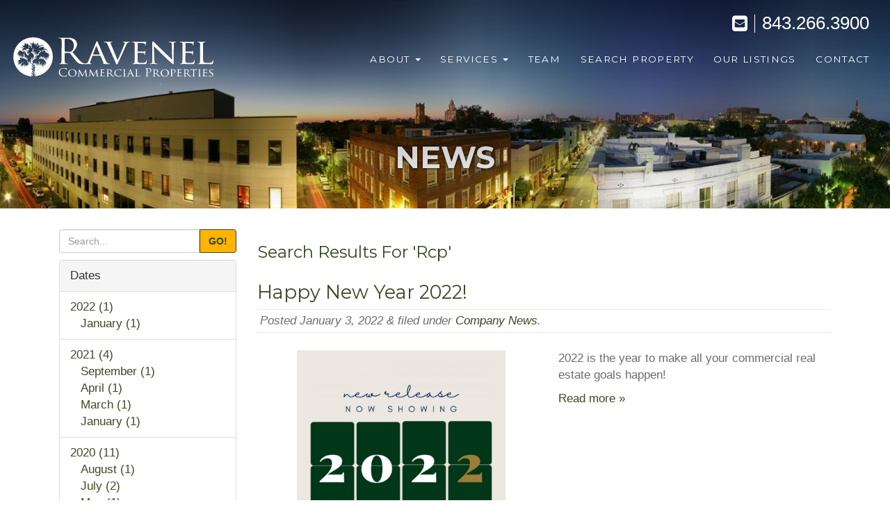

--- FILE ---
content_type: text/html; charset=UTF-8
request_url: https://www.ravenelcommercial.com/blog/search?tag=rcp
body_size: 6198
content:
<!DOCTYPE html>
<html id="pt-html-doc" lang="en">
	<head>
		<title>News</title>
				<link rel="icon" href="/userfiles/274/favicons/favicon.ico" type="image/x-icon" />
		<link rel="shortcut icon" href="/userfiles/274/favicons/favicon.ico" type="image/x-icon" />
				<meta name="viewport" content="width=device-width, initial-scale=1.0">
		<meta name="verify-v1" content="HYUH21mRdKNi/g9UE6pZ7nRkDOSdkjytxa3E7373mO0=" />
		
		<meta http-equiv="Content-type" content="text/html; charset=utf-8" />
<link href='https://fonts.googleapis.com/css?family=Montserrat:400,700' rel='stylesheet' type='text/css'><meta name="description" content="News - Search results for 'rcp' - View Feeds" />
<meta name="keywords" content=" Commercial,  Company, Real Estate" />
<meta property="fb:admins" content="100001483990554" /><meta property="og:type" content="article" /><meta property="og:site_name" content="Ravenelcommercial.com" /><meta property="og:url" content="http://www.ravenelcommercial.com/blog/search?tag=rcp&1769353004" /><link rel="alternate" type="application/rss+xml" title="Ravenelcommercial.com Blog, RSS" href="/blog/rss" />
<link rel="stylesheet" type="text/css" href="/combinedfiles/css/274/c3f269951f0b653a98273c59e32d722ff15da5a1.css?1593129600" charset="utf-8" media="screen" /><link rel="stylesheet" type="text/css" href="/libs/bootstrap/dist/css/bootstrap.min.css?1593129600" charset="utf-8" /><link rel="stylesheet" type="text/css" href="/combinedfiles/css/274/ff3f78613f85606005c01e6502ace8849e4b1281.css?1593129600" charset="utf-8" /><link rel="stylesheet" type="text/css" href="/combinedfiles/css/274/c26d6c1e6957f273ac3c1af18732af026a4146e4.css?1593129600" charset="utf-8" /><link rel="stylesheet" type="text/css" href="/libs/font-awesome/css/font-awesome.css?1593129600" />		
				<link href='http://fonts.googleapis.com/css?family=Bitter:400,700,400italic|Raleway:400,100,300,500,700,900' rel='stylesheet' type='text/css'>		

        
        		
				
		<!-- HTML5 shim and Respond.js IE8 support of HTML5 elements and media queries -->
<!--[if lt IE 9]>
<script type="text/javascript" src="/libs/bootstrap/assets/js/html5shiv.js?1593129600"></script><script type="text/javascript" src="/libs/bootstrap/assets/js/respond.min.js?1593129600"></script><![endif]-->


<script type="text/javascript" async="" src="/libs/picturefill/picturefill.min.js?1593129600"></script>		
								
				<script>
(function(i,s,o,g,r,a,m){i['GoogleAnalyticsObject']=r;i[r]=i[r]||function(){
(i[r].q=i[r].q||[]).push(arguments)},i[r].l=1*new Date();a=s.createElement(o),
m=s.getElementsByTagName(o)[0];a.async=1;a.src=g;m.parentNode.insertBefore(a,m)
})(window,document,'script','//www.google-analytics.com/analytics.js','ga');

ga('create', 'UA-60156592-1', 'auto');
ga('send', 'pageview');
</script>				
		<script async src="https://www.googletagmanager.com/gtag/js?id=UA-60156592-1"></script>
					<script>
					window.dataLayer = window.dataLayer || [];
					function gtag(){dataLayer.push(arguments);}
					gtag("js", new Date());
					gtag("config", "UA-60156592-1");
					</script>
						</head>
	<body data-twttr-rendered="true"  data-is-cached="true">
		
		
								
		<!-- VIEWPORT -->
<div id="viewport">
<div class="page-home">

<!-- BREAKPOINT SIZER -->
<div id="pt-sizer"></div>
<div class="weather-alert">
    <div class="container text-center">
        <span> Alert:   hurricane warning in effect for charleston county.   <a>Read More</a></span>
    </div>
</div>

<!---nav area -->
<nav class="navbar navbar-default affix" data-offset-top="45" data-spy="affix" id="site-sticky-navbar">
	<div class="container ">
		<div class="phone-button-header ">
			<button aria-controls="navbar" aria-expanded="false" class="navbar-toggle collapsed" data-target="#navbar" data-toggle="collapse" type="button"><span class="sr-only ">Toggle navigation</span><i class="fa fa-bars fa-lg" style="font-style: bold;"></i></button>
			<div class="quickContact ">
				<ul class="social-media-icons">
					<li style="border-right: 1px solid #fff;"><a href="mailto:info@ravenelcommercial.com" target="_blank"><i class="fa fa-envelope-square"></i></a></li>
					<li class="telephone"><a href="tel:8432663900"<i class="fa fa-phone-square"></i></a></li>
					<li class="address">843.266.3900</li>
				</ul></div></div>
		<div class="navbar-header ">
			<div class="logoHolder "><a href="/home" title="Logo"><img alt="Logo" class="logo" src="/app/webroot/userfiles/274/File/tpl/RCP-logo-white.svg" style="float: none; margin: 0px;" /></a></div></div>
		<div aria-expanded="false" class="navbar-collapse collapse " id="navbar" style="height: 1px;">
	


	
					<ul id="main_nav" class="nav navbar-nav">
	
															<li id="main_nav_item_0" class="main_nav_item dropdown ">
					<a tabindex="-1" href="#" role="button" data-toggle="dropdown" class="dropdown-toggle">About <b class="caret"></b></a>
					

	
			<ul role="menu" class="dropdown-menu multi-level" aria-labelledby="dropdownMenu">
	
						
						<li class="">
				<a tabindex="-1" href="/about">Overview</a>
			</li>
				
								
						<li class="">
				<a tabindex="-1" href="/about-us/the-lowcountry">The Lowcountry</a>
			</li>
				
								
						<li class="">
				<a tabindex="-1" href="#">Market Reports</a>
			</li>
				
								
						<li class="">
				<a tabindex="-1" href="#">Insights</a>
			</li>
				
								
						<li class="">
				<a tabindex="-1" href="/about-us/affiliations">Affiliations</a>
			</li>
				
								
						<li class="">
				<a tabindex="-1" href="/about-us/useful-links">Useful Links</a>
			</li>
				
								
						<li class="">
				<a tabindex="-1" href="/about-us/testimonials">Testimonials</a>
			</li>
				
			
	</ul>

	
				</li>
			
			
																	<li id="main_nav_item_1" class="main_nav_item dropdown ">
					<a tabindex="-1" href="#" role="button" data-toggle="dropdown" class="dropdown-toggle">Services <b class="caret"></b></a>
					

	
			<ul role="menu" class="dropdown-menu multi-level" aria-labelledby="dropdownMenu">
	
						
						<li class="">
				<a tabindex="-1" href="/services">Services Overview</a>
			</li>
				
								
						<li class="">
				<a tabindex="-1" href="/services/brokerage">brokerage</a>
			</li>
				
								
						<li class="">
				<a tabindex="-1" href="http://ravenel-associates.com/ravenel-commercial-properties/">management</a>
			</li>
				
								
						<li class="">
				<a tabindex="-1" href="/services/consulting">consulting</a>
			</li>
				
								
						<li class="">
				<a tabindex="-1" href="/services/development">development</a>
			</li>
				
			
	</ul>

	
				</li>
			
			
																	<li id="main_nav_item_2" class="main_nav_item ">
					<a tabindex="-1" href="/real-estate/team " >team</a>
				</li>
			
			
																	<li id="main_nav_item_3" class="main_nav_item ">
					<a tabindex="-1" href="/advanced-search" >search property</a>
				</li>
			
			
																	<li id="main_nav_item_4" class="main_nav_item ">
					<a tabindex="-1" href="/our-listings-new" >our listings</a>
				</li>
			
			
																	<li id="main_nav_item_5" class="main_nav_item ">
					<a tabindex="-1" href="/contact" >contact</a>
				</li>
			
			
			
	</ul>

	
		
      
      
      </div></div></nav>

<!-- end nav area -->

<div class="blog-header">
<div class="blog-header-headline white">
<h1 class="white">News</h1>
    
</div>
</div>

<section>
<div class="container">
    	<div class="row">
    		 <div class="col-sm-9 col-sm-push-3">
			<div class="page-header"><h1>News</h1></div><div class="module-blog-panel">
		<div class="module-blog-panel-rss">
		<a href="/blog/rss"  title="View Feeds" onclick="window.open(this.href); return false;">View Feeds</a>	</div>
	
	<div class="blog-category-title"><h2>Search results for 'rcp'</h2></div>

	
<div id="masonryContainer69762f2c500ea" class="blog-posts-list clearfix">
	

<article id="post-11629" class="post-11629 post clearfix" role="article">
	<header class="clearfix">
		<div class="post-header">
			<h3>
								<a href="/blog/view/11629" rel="bookmark" title="Happy New Year 2022!">Happy New Year 2022!</a>
							</h3>
		</div>
		
				<p class="meta">Posted <time datetime="2022-1-3" pubdate="">January 3, 2022</time>  <span class="amp">&amp;</span> filed under <a href="/blog/category/460" title="View all posts in Company News" rel="category tag">Company News</a>.</p>
			</header>
	
	<section class="clearfix">
				<div class="post-attached-image">
			<a href="/blog/view/11629"><img src="/app/webroot/userfiles/274/module_blog/attached_images/large_11629.jpg?1769353004"  title=""  alt="" /></a>
		</div>
				
		<div class="post-content">
			<p>2022 is the year to make all your commercial real estate goals happen!</p><p><a href="/blog/view/11629" class="more-link" title="Happy New Year 2022!">Read more »</a></p>		</div>
		
				
			</section>
	
	</article>

</div>

</div>

		    </div>
    	    <div class="col-sm-3 col-sm-pull-9 blog-nav">
    	    


<form id="side-blog-search-form" method="post" action="/blog">
	<div class="side-blog-search">
		<div class="side-blog-search-title"><h4>Blog search</h4></div>
		<div class="search-wrapper input-group">
			<input name="data[BlogSearch][blog_keywords]"  accesskey="s" value="" class="form-control g-prettysearch" placeholder="Search..." type="text" id="BlogSearchBlogKeywords" />			<span class="input-group-btn">
				<button class="btn btn-default" type="submit">
					<span>Go!</span>
				</button>
			</span>
		</div>
	</div>
</form>

<div class="side-column-blog-archive">
		<h4>News Archive</h4>
		
		
		
		<div class="panel panel-default">
		<div class="panel-heading">Dates</div>
		<ul class="list-group blog-archive-by-date">
						<li class="list-group-item"><a href="/blog/bydate/2022">2022 (1)</a><ul class="list-unstyled" style="margin-left: 15px"><li class="month"><a href="/blog/bydate/2022/January">January (1)</a></li></ul></li>						<li class="list-group-item"><a href="/blog/bydate/2021">2021 (4)</a><ul class="list-unstyled" style="margin-left: 15px"><li class="month"><a href="/blog/bydate/2021/September">September (1)</a></li><li class="month"><a href="/blog/bydate/2021/April">April (1)</a></li><li class="month"><a href="/blog/bydate/2021/March">March (1)</a></li><li class="month"><a href="/blog/bydate/2021/January">January (1)</a></li></ul></li>						<li class="list-group-item"><a href="/blog/bydate/2020">2020 (11)</a><ul class="list-unstyled" style="margin-left: 15px"><li class="month"><a href="/blog/bydate/2020/August">August (1)</a></li><li class="month"><a href="/blog/bydate/2020/July">July (2)</a></li><li class="month"><a href="/blog/bydate/2020/May">May (1)</a></li><li class="month"><a href="/blog/bydate/2020/April">April (2)</a></li><li class="month"><a href="/blog/bydate/2020/March">March (1)</a></li><li class="month"><a href="/blog/bydate/2020/February">February (2)</a></li><li class="month"><a href="/blog/bydate/2020/January">January (2)</a></li></ul></li>						<li class="list-group-item"><a href="/blog/bydate/2019">2019 (22)</a><ul class="list-unstyled" style="margin-left: 15px"><li class="month"><a href="/blog/bydate/2019/December">December (2)</a></li><li class="month"><a href="/blog/bydate/2019/November">November (2)</a></li><li class="month"><a href="/blog/bydate/2019/October">October (1)</a></li><li class="month"><a href="/blog/bydate/2019/August">August (4)</a></li><li class="month"><a href="/blog/bydate/2019/July">July (2)</a></li><li class="month"><a href="/blog/bydate/2019/June">June (1)</a></li><li class="month"><a href="/blog/bydate/2019/May">May (2)</a></li><li class="month"><a href="/blog/bydate/2019/April">April (3)</a></li><li class="month"><a href="/blog/bydate/2019/March">March (1)</a></li><li class="month"><a href="/blog/bydate/2019/February">February (1)</a></li><li class="month"><a href="/blog/bydate/2019/January">January (3)</a></li></ul></li>						<li class="list-group-item"><a href="/blog/bydate/2018">2018 (25)</a><ul class="list-unstyled" style="margin-left: 15px"><li class="month"><a href="/blog/bydate/2018/December">December (1)</a></li><li class="month"><a href="/blog/bydate/2018/November">November (3)</a></li><li class="month"><a href="/blog/bydate/2018/October">October (1)</a></li><li class="month"><a href="/blog/bydate/2018/September">September (2)</a></li><li class="month"><a href="/blog/bydate/2018/August">August (6)</a></li><li class="month"><a href="/blog/bydate/2018/July">July (3)</a></li><li class="month"><a href="/blog/bydate/2018/May">May (2)</a></li><li class="month"><a href="/blog/bydate/2018/April">April (2)</a></li><li class="month"><a href="/blog/bydate/2018/February">February (2)</a></li><li class="month"><a href="/blog/bydate/2018/January">January (3)</a></li></ul></li>						<li class="list-group-item"><a href="/blog/bydate/2017">2017 (59)</a><ul class="list-unstyled" style="margin-left: 15px"><li class="month"><a href="/blog/bydate/2017/December">December (2)</a></li><li class="month"><a href="/blog/bydate/2017/November">November (2)</a></li><li class="month"><a href="/blog/bydate/2017/October">October (5)</a></li><li class="month"><a href="/blog/bydate/2017/September">September (6)</a></li><li class="month"><a href="/blog/bydate/2017/August">August (7)</a></li><li class="month"><a href="/blog/bydate/2017/July">July (5)</a></li><li class="month"><a href="/blog/bydate/2017/June">June (3)</a></li><li class="month"><a href="/blog/bydate/2017/May">May (4)</a></li><li class="month"><a href="/blog/bydate/2017/April">April (5)</a></li><li class="month"><a href="/blog/bydate/2017/March">March (8)</a></li><li class="month"><a href="/blog/bydate/2017/February">February (6)</a></li><li class="month"><a href="/blog/bydate/2017/January">January (6)</a></li></ul></li>						<li class="list-group-item"><a href="/blog/bydate/2016">2016 (105)</a><ul class="list-unstyled" style="margin-left: 15px"><li class="month"><a href="/blog/bydate/2016/December">December (6)</a></li><li class="month"><a href="/blog/bydate/2016/November">November (8)</a></li><li class="month"><a href="/blog/bydate/2016/October">October (3)</a></li><li class="month"><a href="/blog/bydate/2016/September">September (6)</a></li><li class="month"><a href="/blog/bydate/2016/August">August (8)</a></li><li class="month"><a href="/blog/bydate/2016/July">July (10)</a></li><li class="month"><a href="/blog/bydate/2016/June">June (8)</a></li><li class="month"><a href="/blog/bydate/2016/May">May (11)</a></li><li class="month"><a href="/blog/bydate/2016/April">April (9)</a></li><li class="month"><a href="/blog/bydate/2016/March">March (14)</a></li><li class="month"><a href="/blog/bydate/2016/February">February (10)</a></li><li class="month"><a href="/blog/bydate/2016/January">January (12)</a></li></ul></li>						<li class="list-group-item"><a href="/blog/bydate/2015">2015 (38)</a><ul class="list-unstyled" style="margin-left: 15px"><li class="month"><a href="/blog/bydate/2015/December">December (11)</a></li><li class="month"><a href="/blog/bydate/2015/November">November (5)</a></li><li class="month"><a href="/blog/bydate/2015/October">October (5)</a></li><li class="month"><a href="/blog/bydate/2015/September">September (2)</a></li><li class="month"><a href="/blog/bydate/2015/August">August (4)</a></li><li class="month"><a href="/blog/bydate/2015/July">July (2)</a></li><li class="month"><a href="/blog/bydate/2015/June">June (5)</a></li><li class="month"><a href="/blog/bydate/2015/May">May (3)</a></li><li class="month"><a href="/blog/bydate/2015/February">February (1)</a></li></ul></li>					</ul>
	</div>
	</div>


    	    </div>
	
		</div> 
</div>
</section>
</div>



<!--  FOOTER GOES OUTSIDE OF <div.page-home> FOR THE UNDER-THE-RUG FOOTER TREATMENT  -->
<div class="footer">
    <div class="container">
        <div>
	<p><a href="/terms-of-use"></a>
	</p>
	<div class="footer-container ">
		<div class="housing-icons "><img src="/app/webroot/userfiles/274/Image/equal-housing.png" alt="" /> <img style="margin-left: 10px; margin-right: 10px;" src="/app/webroot/userfiles/274/Image/realtor.png" alt="" /><a href="https://www.bbb.org/columbia/business-reviews/real-estate-management/ravenel-associates-in-charleston-sc-3000804#bbbseal&quot;"><img style="padding: 0px; border: none;" id="bbblinkimg" src="https://seal-columbia.bbb.org/logo/ruvtbum/ravenel-associates-3000804.png" alt="Ravenel Associates, Inc, Real Estate Management, Charleston, SC" height="108" width="120"></a>
		</div>
		<div class="address ">
			<h4>Ravenel Commercial Properties</h4>
			<p class=""><a href="mailto:%20info@ravenelcommercial.com">info@ravenelcommercial.com</a><br>
			</p>
			<p class="">960 Morrison Drive, Suite 100<br>
				Charleston, SC 29403<br>
				<strong>843.266.3900</strong>
			</p>
			<p class="">Copyright 2015. All rights reserved - Made in Charleston<br><a href="/privacy-policy"></a>
			</p>
			<p class=""><a href="/contact"></a><br><strong></strong>
			</p>
		</div>
		<div class="social-footer ">
			<h4>connect with us</h4>
			<p class="" style="font-size: 35px;"><a href="http://www.twitter.com/RavenelCRE" target="new"><i class="fa fa-twitter"></i></a><a href="https://www.facebook.com/Ravenel-Commercial-Properties-737050553075304/timeline/" target="new"><i class="fa fa-facebook-square"></i></a><a href="https://www.linkedin.com/company/6445379?trk=tyah&trkInfo=clickedVertical%3Acompany%2CclickedEntityId%3A6445379%2Cidx%3A1-1-1%2CtarId%3A1442515599283%2Ctas%3Aravenel%20commercial%20proper" target="new"><i class="fa fa-linkedin-square"></i></a><a href="https://instagram.com/ravenel_commercial/" target="new"><i class="fa fa-instagram"></i></a><a href="https://www.youtube.com/channel/UC4GSojbq0WthFOwHIGf95iQ" target="new"><i class="fa fa-youtube-square"></i></a>
			</p>
			<div class="constant-contact ">

<div id="side-constantcontact-signup">
	<form id="side-constantcontact-signup-form" method="post" action="/constantcontact">
		<div class="side-constantcontact-signup-panel">
			<div class="header-line">Sign Up for Our Newsletter</div>
			<div class="search-wrapper input-group">
				<input name="data[side_contact][email]"  id="side-constantcontact-email" value="" class="form-control" placeholder="Your Email Address" type="text" />				<span class="input-group-btn">
					<button class="btn btn-default" type="submit">
						<span>Send</span>
					</button>
				</span>
			</div>
		</div>
	</form>
</div>
			</div>
			<p><a href="http://www.ravenelcommercial.com/privacy-policy">Privacy Policy</a> | <a>Terms Of Use</a> |  <a href="http://www.ravenelcommercial.com/contact">Send Feedback</a><br>
			</p>
		</div>
	</div>
</div>
    </div>
</div>




<a href="#0" class="cd-top">Top</a>

<!-- VIEWPORT  -->
</div>







<script type="text/javascript" src="//maps.googleapis.com/maps/api/js?sensor=false&language=en&libraries=places"></script><script type="text/javascript" src="/libs/v2/js/infobox.js?1593129600"></script>
<script type="text/javascript" src="/combinedfiles/js/274/68f2ec539f97064d8890db3e69429549ba811dbd.js?1593129600"></script>
<script type="text/javascript" src="/libs/superslides/jquery.superslides.min.js?1593129600"></script>

<script type="text/javascript" src="/libs/v2/js/modules/report.js?1593129600"></script><script type="text/javascript">
$(function(){
	ReportActions.documentReady();
});
</script>

<script type="text/javascript" src="/libs/v2/js/modules/real_estate.js?1593129600"></script>
<script type="text/javascript" charset="utf-8">

$(window).load(function(){
		
	$('a[rel=lightbox]').colorbox({
		maxWidth: "90%",
		maxHeight: "90%"
	});
	
	if ($(".colorbox-gallery").is("div")) {
		$(".colorbox-gallery a[rel^='lightbox']").colorbox({
			maxWidth: "90%",
			maxHeight: "90%"
		});
	}
	
	});
</script>







		
				
		
				<script>
    jQuery(document).ready(function($){
	// browser window scroll (in pixels) after which the "back to top" link is shown
	var offset = 300,
		//browser window scroll (in pixels) after which the "back to top" link opacity is reduced
		offset_opacity = 1200,
		//duration of the top scrolling animation (in ms)
		scroll_top_duration = 700,
		//grab the "back to top" link
		$back_to_top = $('.cd-top');

	//hide or show the "back to top" link
	$(window).scroll(function(){
		( $(this).scrollTop() > offset ) ? $back_to_top.addClass('cd-is-visible') : $back_to_top.removeClass('cd-is-visible cd-fade-out');
		if( $(this).scrollTop() > offset_opacity ) { 
			$back_to_top.addClass('cd-fade-out');
		}
	});

	//smooth scroll to top
	$back_to_top.on('click', function(event){
		event.preventDefault();
		$('body,html').animate({
			scrollTop: 0 ,
		 	}, scroll_top_duration
		);
	});

});
</script>		
		<script type="text/javascript">
//<![CDATA[
$(function(){
	$('#side-blog-search-form').submit(function(){
		var href = $(this).attr("action");

		if ($("#BlogSearchBlogKeywords").val() != '')
			href += '/search?q=' + $("#BlogSearchBlogKeywords").val();

		location.href = href;

		return false;
	});
});
//]]>
</script>
<script type="text/javascript">
$(function(){
	var defaultValueSideConstantcontact = '';
	
	if (defaultValueSideConstantcontact != '') {
		$("#side-constantcontact-email").blur(function(){
			if($(this).val() == '') {
				$(this).val(defaultValueSideConstantcontact);
			}
		});
		
		$("#side-constantcontact-email").focus(function(){
			if($(this).val() == defaultValueSideConstantcontact) {
				$(this).val('');
			}
		});
	}
});
</script>
<script>
$(document).ready(function() {
$('.post-attached-image').find('img').each(function(n, image){
  var image = $(image);
  var thisurl = $(this).attr('src');
  
  image.parent().parent().css(
  {
  'background-image': 'url(' + thisurl + ')'
  ,'background-size':'cover'
  ,'background-position':'center'
  });
  

  image.remove();

});
});
</script>
<script>
$(".container").fitVids();
</script>
	</body>
</html>

--- FILE ---
content_type: text/css
request_url: https://www.ravenelcommercial.com/combinedfiles/css/274/c26d6c1e6957f273ac3c1af18732af026a4146e4.css?1593129600
body_size: 11532
content:
/** body fonts **/
HTML {
  font-family: 'Bitter', serif;
  font-weight: 400;
  color: #000;
  font-size: 16px !important; }

body {
  font-family: 'Bitter', serif;
  font-size: 16px !important;
  padding: 0 1px; }

/* Small devices (tablets, 768px and up) */
@media (min-width: 768px) {
  body {
    font-size: 15px !important;
    padding: 0; } }
/* Medium devices (desktops, 992px and up) */
@media (min-width: 992px) {
  body {
    font-size: 16px !important; } }
/* Large devices (large desktops, 1200px and up) */
@media (min-width: 1200px) {
  body {
    font-size: 17px !important; } }
/* X-Large devices (large desktops, 1600px and up) */
@media (min-width: 1600px) {
  body {
    font-size: 18px !important; }

  .navbar-nav {
    font-size: 22px !important; }

  .container {
    max-width: 1370px; } }
h1 {
  font-family: 'Montserrat', sans-serif;
  /*font-family: 'Raleway', sans-serif !important; */
  color: #2f4921;
  font-weight: 800;
  text-transform: uppercase;
  font-size: 2.6em;
  -webkit-hyphens: auto;
     -moz-hyphens: auto;
      -ms-hyphens: auto;
          hyphens: auto; }

h2 {
  font-family: 'Montserrat', sans-serif;
  /*font-family: "Raleway",sans-serif !important;*/
  color: #2f4921;
  font-size: 1.4em !important;
  text-transform: capitalize;
  font-weight: 400; }

h3 {
  font-family: 'Montserrat', sans-serif;
  /*font-family: 'Raleway', sans-serif !important; */
  font-size: 1.6em !important; }

h4 {
  /*font-family: 'Raleway', sans-serif !important; */
  font-size: 1.2em !important; }

.dark-blue, span.dark-blue, a, a:link, a:visited {
  color: #3C4A26; }

.white {
  color: white; }

.light-grey {
  color: #E6E6E6; }

.italic {
  font-style: italic;
  color: #8a8674; }

/*
~~~~~~~~~~~~~~~~~~~~~~~~~~~~~~~~~~~~~~~~~~
                section spacing 
~~~~~~~~~~~~~~~~~~~~~~~~~~~~~~~~~~~~~~~~~~
*/
@media screen and (min-width: 768px) {
  section {
    padding: 30px 0; } }
/* 

~~~~~~~~~~~~~~~~~~~~~~~~~~~~~~~~~~~~~~~~~~~~~~~~~~~~~~~~~~~~~~~~~~~~~~~~
												BOOTSTRAP CUSTOMIZATIONS: 
~~~~~~~~~~~~~~~~~~~~~~~~~~~~~~~~~~~~~~~~~~~~~~~~~~~~~~~~~~~~~~~~~~~~~~~~
*/
/* line 60, ///build/styles/scss/_pt-base.scss */
.btn-ghost {
  color: #fff;
  background-color: rgba(0, 0, 0, 0.5);
  border: 1px solid white;
  padding: 5px 10px;
  -moz-border-radius: 0;
       border-radius: 0;
  text-transform: uppercase; }

/* line 68, ///build/styles/scss/_pt-base.scss */
.btn-ghost:hover, .btn-ghost :focus {
  color: #fff;
  background-color: #b70030; }

/* line 76, ///build/styles/scss/_pt-base.scss */
.container .jumbotron,
.jumbotron {
  margin: 0;
  padding: 0; }

/* line 86, ///build/styles/scss/_pt-base.scss */
.no-gutter > [class*='col-'] {
  padding-right: 0;
  padding-left: 0; }

/* line 90, ///build/styles/scss/_pt-base.scss */
.no-gutter .container {
  padding-right: 0;
  padding-left: 0; }

/* line 96, ///build/styles/scss/_pt-base.scss */
.row {
  margin-left: 0;
  margin-right: 0; }

/* BUTTONS AND LINKS: */
/* line 103, ///build/styles/scss/_pt-base.scss */
a {
  color: #2f4921;
  -webkit-transition: 0.1s;
  -moz-transition: 0.1s;
       transition: 0.1s; }

/* line 109, ///build/styles/scss/_pt-base.scss */
a:hover, a:focus {
  color: #5a7431;
  text-decoration: underline; }

/* line 115, ///build/styles/scss/_pt-base.scss */
a:focus {
  outline: none;
  outline-offset: 0; }

/* line 120, ///build/styles/scss/_pt-base.scss */
.nav a, a.btn, .btn a {
  text-decoration: none;
  font-weight: 500;
  letter-spacing: 0.1em; }

/* line 125, ///build/styles/scss/_pt-base.scss */
.btn-default, .btn, a.btn, .agent-panel .btn {
  color: #2F4921;
  background-color: #FFB400;
  text-transform: uppercase;
  -webkit-transition: all 0.25s ease 0s;
     -moz-transition: all 0.25s ease 0s;
          transition: all 0.25s ease 0s;
  font-weight: 700 !important;
  border: 1px solid #2F4921; }

a.btn-default {
  /*color: #FFF !important;*/ }

.btn-primary {
  color: #2f4921;
  background-color: #a9bf64;
  text-transform: uppercase;
  -moz-border-radius: 5;
       border-radius: 5;
  -webkit-transition: .25s;
     -moz-transition: .25s;
          transition: .25s;
  font-weight: 700 !important;
  border: 0; }

/* line 135, ///build/styles/scss/_pt-base.scss */
.btn-primary:hover, .btn-primary:focus, .btn-primary:active, .btn-primary.active,
.btn-default:hover, .btn-default:focus, .btn-default:active, .btn-default.active
.btn:hover, .btn:focus, .btn:active, .btn.active
.btn-qubico:hover .btn-qubico:focus, .btn-qubico:active, .btn-qubico.active,
.agent-panel .btn:hover, .agent-panel .btn:active, .agent-panel .btn:focus {
  color: #fff !important;
  background-color: #61773f !important;
  border: 0;
  -webkit-transition: .25s;
     -moz-transition: .25s;
          transition: .25s;
  border: 1px solid #2F4921; }

/* line 142, ///build/styles/scss/_pt-base.scss */
.btn-highlight {
  color: #fffef3;
  background-color: #b70030;
  border-color: #b70030;
  text-transform: uppercase;
  -moz-border-radius: 50px;
       border-radius: 50px; }

/* line 152, ///build/styles/scss/_pt-base.scss */
.btn-highlight:hover, .btn-highlight:focus, .btn-highlight:active, .btn-highlight.active {
  color: #b70030;
  background-color: #fff;
  border-color: #b70030; }

/* line 161, ///build/styles/scss/_pt-base.scss */
ul.nav-centered {
  text-align: center; }

/* line 165, ///build/styles/scss/_pt-base.scss */
ul.nav-centered > li {
  float: none;
  display: inline-block;
  padding: 0;
  min-width: 20%;
  margin: 0; }

/* line 173, ///build/styles/scss/_pt-base.scss */
.nav-pills {
  margin: 30px auto 10px auto; }

/* line 177, ///build/styles/scss/_pt-base.scss */
.nav-pills > li > a {
  -moz-border-radius: 0;
       border-radius: 0;
  border: 1px solid #3e5022; }

/* line 182, ///build/styles/scss/_pt-base.scss */
.nav-pills > li.active > a,
.nav-pills > li.active > a:hover,
.nav-pills > li.active > a:focus {
  color: #fff;
  background-color: #3e5022; }

/* line 189, ///build/styles/scss/_pt-base.scss */
.tab-content {
  padding: 15px; }

@media screen and (min-width: 768px) {
  /* line 189, ///build/styles/scss/_pt-base.scss */
  .tab-content {
    padding: 0; } }
/* line 201, ///build/styles/scss/_pt-base.scss */
.page-header {
  border-bottom: 0; }

.page-home {
  background-color: #FFF;
  padding-bottom: 40px; }

.page-header {
  display: none; }

/* 















~~~~~~~~~~~~~~~~~~~~~~~~~~~~~~~~~~~~~~~~~~~~~~~~~~~~~~~~~~~~~~~~~~~~~~~~
												FLEXSLIDER MODIFICATIONS 
~~~~~~~~~~~~~~~~~~~~~~~~~~~~~~~~~~~~~~~~~~~~~~~~~~~~~~~~~~~~~~~~~~~~~~~~
 */
/* line 247, ///build/styles/scss/_pt-base.scss */
.flexslider,
.flex-viewport,
ul.slides,
ul.slides > li {
  border: 0;
  margin: auto; }

/* line 320, ///build/styles/scss/_pt-base.scss */
.jumbotron .flex-caption .pos-2 {
  -webkit-box-align: center;
  -webkit-align-items: center;
  -moz-box-align: center;
       align-items: center;
  -webkit-box-pack: start;
  -webkit-justify-content: flex-start;
  -moz-box-pack: start;
       justify-content: flex-start;
  text-align: center; }

/* line 327, ///build/styles/scss/_pt-base.scss */
.jumbotron .flex-caption .pos-3 {
  -webkit-box-align: end;
  -webkit-align-items: flex-end;
  -moz-box-align: end;
       align-items: flex-end;
  -webkit-box-pack: start;
  -webkit-justify-content: flex-start;
  -moz-box-pack: start;
       justify-content: flex-start;
  text-align: right; }

/* line 337, ///build/styles/scss/_pt-base.scss */
.jumbotron .flex-caption .pos-4 {
  -webkit-box-align: start;
  -webkit-align-items: flex-start;
  -moz-box-align: start;
       align-items: flex-start;
  -webkit-box-pack: center;
  -webkit-justify-content: center;
  -moz-box-pack: center;
       justify-content: center;
  text-align: left; }

/* line 344, ///build/styles/scss/_pt-base.scss */
.jumbotron .flex-caption .pos-5 {
  -webkit-box-align: center;
  -webkit-align-items: center;
  -moz-box-align: center;
       align-items: center;
  -webkit-box-pack: center;
  -webkit-justify-content: center;
  -moz-box-pack: center;
       justify-content: center;
  text-align: center; }

/* line 351, ///build/styles/scss/_pt-base.scss */
.jumbotron .flex-caption .pos-6 {
  -webkit-box-align: end;
  -webkit-align-items: flex-end;
  -moz-box-align: end;
       align-items: flex-end;
  -webkit-box-pack: center;
  -webkit-justify-content: center;
  -moz-box-pack: center;
       justify-content: center;
  text-align: right; }

/* line 361, ///build/styles/scss/_pt-base.scss */
.jumbotron .flex-caption .pos-7 {
  -webkit-box-align: start;
  -webkit-align-items: flex-start;
  -moz-box-align: start;
       align-items: flex-start;
  -webkit-box-pack: end;
  -webkit-justify-content: flex-end;
  -moz-box-pack: end;
       justify-content: flex-end;
  text-align: left; }

/* line 368, ///build/styles/scss/_pt-base.scss */
.jumbotron .flex-caption .pos-8 {
  -webkit-box-align: center;
  -webkit-align-items: center;
  -moz-box-align: center;
       align-items: center;
  -webkit-box-pack: end;
  -webkit-justify-content: flex-end;
  -moz-box-pack: end;
       justify-content: flex-end;
  text-align: center;
  text-align: right; }

/* line 376, ///build/styles/scss/_pt-base.scss */
.jumbotron .flex-caption .pos-9 {
  -webkit-box-align: end;
  -webkit-align-items: flex-end;
  -moz-box-align: end;
       align-items: flex-end;
  -webkit-box-pack: end;
  -webkit-justify-content: flex-end;
  -moz-box-pack: end;
       justify-content: flex-end;
  text-align: right; }

/* line 394, ///build/styles/scss/_pt-base.scss */
.pt-pos, .jumbotron .flex-caption .pos-1, .jumbotron .flex-caption .pos-2, .jumbotron .flex-caption .pos-3, .jumbotron .flex-caption .pos-4, .jumbotron .flex-caption .pos-5, .jumbotron .flex-caption .pos-6, .jumbotron .flex-caption .pos-7, .jumbotron .flex-caption .pos-8, .jumbotron .flex-caption .pos-9 {
  position: absolute;
  top: 0px;
  left: 0;
  right: 0;
  bottom: 0;
  padding: 1em 2em;
  display: -webkit-box;
  display: -webkit-flex;
  display: -moz-box;
  display: flex;
  -webkit-box-orient: vertical;
  -webkit-box-direction: normal;
  -webkit-flex-direction: column;
  -moz-box-orient: vertical;
  -moz-box-direction: normal;
       flex-direction: column; }

/* line 409, ///build/styles/scss/_pt-base.scss */
.flexslider {
  margin: 0; }

/* line 415, ///build/styles/scss/_pt-base.scss */
.flex-direction-nav a {
  background: none !important;
  height: 100px;
  -webkit-transform: translateY(-50px);
  -moz-transform: translateY(-50px);
       transform: translateY(-50px);
  z-index: 99;
  margin: 0;
  padding: 0;
  text-decoration: none; }

/* line 430, ///build/styles/scss/_pt-base.scss */
.flex-direction-nav a:hover {
  text-decoration: none; }

/* line 438, ///build/styles/scss/_pt-base.scss */
.flex-direction-nav a.flex-prev {
  left: 10px !important; }

/* line 444, ///build/styles/scss/_pt-base.scss */
.flex-direction-nav a.flex-next {
  right: 10px !important; }

/* line 451, ///build/styles/scss/_pt-base.scss */
.flex-direction-nav a.flex-prev::before {
  font-family: "FontAwesome" !important;
  content: "\f104" !important;
  text-align: left;
  font-size: 7rem;
  display: block;
  text-indent: 0; }

/* line 466, ///build/styles/scss/_pt-base.scss */
.flex-direction-nav a.flex-next::before {
  font-family: "FontAwesome" !important;
  content: "\f105" !important;
  text-align: right;
  font-size: 7rem;
  display: block;
  text-indent: 0; }

/* line 484, ///build/styles/scss/_pt-base.scss */
.flex-direction-nav li a.background--light {
  color: #000; }

/* line 488, ///build/styles/scss/_pt-base.scss */
.flex-direction-nav li a.background--dark {
  color: #fff; }

/* line 491, ///build/styles/scss/_pt-base.scss */
.flex-caption.background--light {
  color: #000;
  background: url(/app/webroot/userfiles/273/Image/tpl/slide-texture.png) top left; }

/* line 495, ///build/styles/scss/_pt-base.scss */
.flex-caption.background--dark {
  color: #fff;
  background: url(/app/webroot/userfiles/273/Image/tpl/slide-texture.png) top left; }

/* line 504, ///build/styles/scss/_pt-base.scss */
.flex-control-nav {
  text-align: right;
  padding-right: 20px; }

/* line 508, ///build/styles/scss/_pt-base.scss */
.flex-control-nav li a {
  text-align: center;
  width: 15px;
  height: 15px; }

/* line 515, ///build/styles/scss/_pt-base.scss */
.flex-control-paging li a {
  background-color: #fff; }

/* line 518, ///build/styles/scss/_pt-base.scss */
.flex-control-paging li a:hover {
  background-color: #fff; }

/* line 522, ///build/styles/scss/_pt-base.scss */
.flex-control-paging li a.flex-active {
  background-color: #3e5022; }

/* line 527, ///build/styles/scss/_pt-base.scss */
.flex-control-nav {
  bottom: 80px;
  z-index: 10;
  display: none; }

/* 























~~~~~~~~~~~~~~~~~~~~~~~~~~~~~~~~~~~~~~~~~~~~~~~~~~~~~~~~~~~~~~~~~~~~~~~~
							THIRD-PARTY, NON-BOOTSTRAP, REQUIRED CLASSES.
~~~~~~~~~~~~~~~~~~~~~~~~~~~~~~~~~~~~~~~~~~~~~~~~~~~~~~~~~~~~~~~~~~~~~~~~
/* 


























 */
/* 











~~~~~~~~~~~~~~~~~~~~~~~~~~~~~~~~~~~~~~~~~~~~~~~~~~~~~~~~~~~~~~~~~~~~~~~~
                          BASE STYLES
~~~~~~~~~~~~~~~~~~~~~~~~~~~~~~~~~~~~~~~~~~~~~~~~~~~~~~~~~~~~~~~~~~~~~~~~
*/
/* line 17, ///build/styles/scss/_site-base.scss */
html {
  -moz-box-sizing: border-box;
       box-sizing: border-box; }

/* line 21, ///build/styles/scss/_site-base.scss */
*, *:before, *:after {
  -moz-box-sizing: inherit;
       box-sizing: inherit; }

/* line 25, ///build/styles/scss/_site-base.scss */
html, body, #viewport {
  position: relative;
  background-color: #FFF;
  width: 100%;
  min-width: 100%;
  font-family: 'roboto slab', sans-serif !important;
  font-weight: 300; }

html {
  font-size: 13px !important; }

/* 


 


~~~~~~~~~~~~~~~~~~~~~~~~~~~~~~~~~~~~~~~~~~~~~~~~~~~~~~~~~~~~~~~~~~~~~~~~
												???
~~~~~~~~~~~~~~~~~~~~~~~~~~~~~~~~~~~~~~~~~~~~~~~~~~~~~~~~~~~~~~~~~~~~~~~~
*/
/* line 62, ///build/styles/scss/_site-base.scss */
.ppp-stamp {
  position: absolute;
  z-index: 100; }

/* 
~~~~~~~~~~~~~~~~~~~~~~~~~~~~~~~~~~~~~~~~~~~~~~~~~~~~~~~~~~~~~~~~~~~~~~~~
                                FOOTER
~~~~~~~~~~~~~~~~~~~~~~~~~~~~~~~~~~~~~~~~~~~~~~~~~~~~~~~~~~~~~~~~~~~~~~~~
*/
/* line 95, ///build/styles/scss/_site-base.scss */
#viewport {
  /*margin-bottom: 200px;*/
  z-index: 1;
  background-color: #fff; }

/** footer **/
#footer {
  position: relative;
  width: 100%;
  bottom: 0;
  left: 0;
  z-index: -1;
  background-color: #474747;
  padding: 30px 0 30px;
  font-size: .8rem;
  text-align: center; }

#footer .contact-columns {
  text-align: center;
  margin-top: 15px; }

.footer {
  background-color: #474747;
  text-align: center;
  padding: 20px 0;
  color: #bfd09f; }

@media (min-width: 768px) {
  .footer {
    /*position: fixed;*/
    width: 100%;
    bottom: 0;
    left: 0;
    z-index: -1;
    background-color: #474747;
    padding: 30px 0 30px;
    font-size: .8em;
    text-align: left; }

  .footer .contact-columns {
    text-align: left; } }
.quick-links {
  list-style: none;
  line-height: 2em; }

.quick-links li a {
  font-weight: normal;
  font-family: 'din_alternatebold'; }

/* line 203, ///build/styles/scss/_site-base.scss */
.list-centered {
  padding-left: 0;
  list-style: none;
  display: -webkit-box;
  display: -webkit-flex;
  display: -moz-box;
  display: flex;
  -webkit-box-orient: horizontal;
  -webkit-box-direction: normal;
  -webkit-flex-direction: row;
  -moz-box-orient: horizontal;
  -moz-box-direction: normal;
       flex-direction: row;
  -webkit-justify-content: space-around;
  justify-content: space-around;
  -webkit-box-align: center;
  -webkit-align-items: center;
  -moz-box-align: center;
       align-items: center;
  -webkit-align-content: center;
  align-content: center;
  -webkit-flex-wrap: wrap;
  flex-wrap: wrap; }

/* line 217, ///build/styles/scss/_site-base.scss */
.list-centered li {
  margin: 5px; }

@media screen and (min-width: 768px) {
  /* line 217, ///build/styles/scss/_site-base.scss */
  .list-centered li {
    width: inherit; } }
/* line 225, ///build/styles/scss/_site-base.scss */
.list-centered img {
  max-width: 100%; }

/* line 244, ///build/styles/scss/_site-base.scss */
ul.social-media-icons {
  list-style: none;
  margin: 0;
  padding: 0;
  display: -webkit-box;
  display: -webkit-flex;
  display: -moz-box;
  display: flex;
  -webkit-box-orient: horizontal;
  -webkit-box-direction: normal;
  -webkit-flex-direction: row;
  -moz-box-orient: horizontal;
  -moz-box-direction: normal;
       flex-direction: row;
  -webkit-box-align: center;
  -webkit-align-items: center;
  -moz-box-align: center;
       align-items: center;
  -webkit-box-pack: center;
  -webkit-justify-content: center;
  -moz-box-pack: center;
       justify-content: center;
  font-size: 2.0rem; }

/* line 258, ///build/styles/scss/_site-base.scss */
ul.social-media-icons li a {
  display: -webkit-box;
  display: -webkit-flex;
  display: -moz-box;
  display: flex;
  -webkit-box-align: center;
  -webkit-align-items: center;
  -moz-box-align: center;
       align-items: center;
  -webkit-box-pack: center;
  -webkit-justify-content: center;
  -moz-box-pack: center;
       justify-content: center;
  text-decoration: none;
  color: #fff;
  background-color: transparent;
  margin: 0 5px;
  padding: 0 5px; }

/* line 280, ///build/styles/scss/_site-base.scss */
ul.social-media-icons a:hover {
  background-color: #fff; }

/* 

/* line 297, ///build/styles/scss/_site-base.scss */
.footer ul.social-media-icons {
  margin: 15px auto; }

/* line 300, ///build/styles/scss/_site-base.scss */
.footer ul.social-media-icons li a {
  color: #fff; }

/* line 303, ///build/styles/scss/_site-base.scss */
/* line 372, ///build/styles/scss/_site-base.scss */
.bg-white {
  background-color: #ffffff; }

@media screen and (min-width: 768px) {
  .bg-white {
    /*padding: 40px 0;*/ } }
/* line 375, ///build/styles/scss/_site-base.scss */
.bg-lightgrey {
  background-color: #f5f5f5;
  padding: 40px 0; }

/* line 31, ///build/styles/scss/_site-home.scss */
.header-home {
  height: auto;
  position: relative;
  display: -webkit-box;
  display: -webkit-flex;
  display: -moz-box;
  display: flex;
  -webkit-box-orient: vertical;
  -webkit-box-direction: normal;
  -webkit-flex-direction: column;
  -moz-box-orient: vertical;
  -moz-box-direction: normal;
       flex-direction: column;
  -webkit-box-align: stretch;
  -webkit-align-items: stretch;
  -moz-box-align: stretch;
       align-items: stretch;
  margin: auto;
  width: 100%; }

/* line 55, ///build/styles/scss/_site-home.scss */
.hh-imgs {
  border: 0;
  position: relative;
  width: 100%;
  background-position: center center;
  -moz-background-size: cover;
       background-size: cover; }

/* line 88, ///build/styles/scss/_site-home.scss */
.hh-btns {
  -webkit-box-flex: 1;
  -webkit-flex: 1 1 auto;
  -moz-box-flex: 1;
       flex: 1 1 auto;
  display: -webkit-box;
  display: -webkit-flex;
  display: -moz-box;
  display: flex;
  -webkit-box-orient: vertical;
  -webkit-box-direction: normal;
  -webkit-flex-direction: column;
  -moz-box-orient: vertical;
  -moz-box-direction: normal;
       flex-direction: column;
  -webkit-flex-wrap: nowrap;
  flex-wrap: nowrap;
  -webkit-box-pack: start;
  -webkit-justify-content: flex-start;
  -moz-box-pack: start;
       justify-content: flex-start;
  -webkit-align-content: stretch;
  align-content: stretch;
  -webkit-box-align: start;
  -webkit-align-items: flex-start;
  -moz-box-align: start;
       align-items: flex-start; }

@media screen and (min-width: 768px) {
  /* line 88, ///build/styles/scss/_site-home.scss */
  .hh-btns {
    -webkit-box-orient: horizontal;
    -webkit-box-direction: normal;
    -webkit-flex-direction: row;
    -moz-box-orient: horizontal;
    -moz-box-direction: normal;
         flex-direction: row; } }
/* line 113, ///build/styles/scss/_site-home.scss */
.hh-btns .bigBtn {
  -webkit-box-flex: 1;
  -webkit-flex: 1 1 auto;
  -moz-box-flex: 1;
       flex: 1 1 auto; }

/* line 117, ///build/styles/scss/_site-home.scss */
.hh-btns hr.bigBtn-hr {
  position: absolute; }

/* line 126, ///build/styles/scss/_site-home.scss */
.bigBtn-ONE {
  background: url("/app/webroot/userfiles/271/File/assets/img/ui/btn-bg-acquisitions.jpg") no-repeat center center;
  -moz-background-size: cover;
       background-size: cover; }

/* line 133, ///build/styles/scss/_site-home.scss */
.bigBtn-TWO {
  background: url("/app/webroot/userfiles/271/File/assets/img/ui/btn-bg-leasing.jpg") no-repeat center center;
  -moz-background-size: cover;
       background-size: cover; }

/* line 141, ///build/styles/scss/_site-home.scss */
.bigBtn-THREE {
  background: url("/app/webroot/userfiles/271/File/assets/img/ui/btn-bg-portfolio.jpg") no-repeat center center;
  -moz-background-size: cover;
       background-size: cover; }

/* line 146, ///build/styles/scss/_site-home.scss */
.bigBtn {
  position: relative;
  text-align: center;
  padding: 5px;
  -webkit-box-flex: 1;
  -webkit-flex: 1 1 auto;
  -moz-box-flex: 1;
       flex: 1 1 auto;
  width: 100%;
  height: 250px; }

/* line 187, ///build/styles/scss/_site-home.scss */
.bigBtn-header {
  height: auto;
  padding: 5px;
  position: absolute;
  text-align: center;
  margin: 0 auto;
  z-index: 2; }

/* line 214, ///build/styles/scss/_site-home.scss */
hr.bigBtn-hr {
  z-index: 3;
  top: 21%; }

/* line 220, ///build/styles/scss/_site-home.scss */
.bigBtn-content {
  width: 90%;
  max-width: 300px;
  margin: auto;
  color: white;
  z-index: 2;
  position: absolute;
  text-shadow: 0.05em 0.05em 0.1em #000; }

/* line 257, ///build/styles/scss/_site-home.scss */
.bigBtn-tinter {
  background-color: #000;
  position: absolute;
  top: 0;
  right: 0;
  bottom: 0;
  left: 0;
  opacity: 0.6;
  -webkit-transition: 0.3s;
  -moz-transition: 0.3s;
       transition: 0.3s;
  z-index: 1; }

/* line 266, ///build/styles/scss/_site-home.scss */
.bigBtn-border {
  border: 1px solid white;
  position: absolute;
  top: 5px;
  right: 5px;
  bottom: 5px;
  left: 5px;
  z-index: 2; }

/* line 288, ///build/styles/scss/_site-home.scss */
ul.app-feature-properties {
  display: -webkit-box;
  display: -webkit-flex;
  display: -moz-box;
  display: flex;
  -webkit-box-orient: vertical;
  -webkit-box-direction: normal;
  -webkit-flex-direction: column;
  -moz-box-orient: vertical;
  -moz-box-direction: normal;
       flex-direction: column;
  -webkit-flex-wrap: nowrap;
  flex-wrap: nowrap;
  -webkit-box-pack: start;
  -webkit-justify-content: flex-start;
  -moz-box-pack: start;
       justify-content: flex-start;
  -webkit-align-content: stretch;
  align-content: stretch;
  -webkit-box-align: start;
  -webkit-align-items: flex-start;
  -moz-box-align: start;
       align-items: flex-start; }

/* line 299, ///build/styles/scss/_site-home.scss */
ul.app-feature-properties li {
  width: 100%;
  -webkit-box-flex: 1;
  -webkit-flex: 1 1 auto;
  -moz-box-flex: 1;
       flex: 1 1 auto; }

/* 





















 */
/* 






















~~~~~~~~~~~~~~~~~~~~~~~~~~~~~~~~~~~~~~~~~~~~~~~~~~~~~~~~~~~~~~~~~~~~~~~~
														BASIC TYPOGRAPHY
~~~~~~~~~~~~~~~~~~~~~~~~~~~~~~~~~~~~~~~~~~~~~~~~~~~~~~~~~~~~~~~~~~~~~~~~

*/
@font-face {
  font-family: 'TrendSlab';
  src: url("/app/webroot/userfiles/271/File/assets/fonts/trend/TrendRhSlabFive_gdi.eot");
  src: url("/app/webroot/userfiles/271/File/assets/fonts/trend/TrendRhSlabFive_gdi.eot?#iefix") format("embedded-opentype"), url("/app/webroot/userfiles/271/File/assets/fonts/trend/TrendRhSlabFive_gdi.woff") format("woff"), url("/app/webroot/userfiles/271/File/assets/fonts/trend/TrendRhSlabFive_gdi.ttf") format("truetype"), url("/app/webroot/userfiles/271/File/assets/fonts/trend/TrendRhSlabFive_gdi.svg#trend/TrendRhSlabFive_gdi") format("svg");
  font-weight: normal;
  font-style: normal; }
/* line 144, ///build/styles/scss/_site-typography.scss */
body {
  -webkit-font-smoothing: subpixel-antialiased;
  -webkit-text-size-adjust: none;
  color: #6e6c6d; }

.nav {
  font-family: 'Montserrat', sans-serif;
  /*font-family: 'Raleway', sans-serif !important;*/
  font-weight: 300; }

/* line 375, ///build/styles/scss/_site-typography.scss */
h1 {
  margin-bottom: 30px;
  position: relative; }

/* line 380, ///build/styles/scss/_site-typography.scss */
/* line 395, ///build/styles/scss/_site-typography.scss */
/* line 407, ///build/styles/scss/_site-typography.scss */
.jumbotron h1::before {
  display: none; }

/* line 410, ///build/styles/scss/_site-typography.scss */
.jumbotron h1::after {
  display: none; }

/* line 422, ///build/styles/scss/_site-typography.scss */
hr.hr1 {
  width: 90%;
  height: 15px;
  border: 0;
  padding: 0;
  margin: 0 auto;
  background: url("/app/webroot/userfiles/271/File/assets/img/ui/hr-gears-1-white.svg") no-repeat center; }

.pseudo {
  display: -webkit-box;
  display: -webkit-flex;
  display: -moz-box;
  display: flex;
  /* border:1px dotted red; */
  -webkit-align-content: center;
  align-content: center;
  -webkit-box-align: center;
  -webkit-align-items: center;
  -moz-box-align: center;
       align-items: center;
  text-transform: uppercase;
  font-weight: 600; }

.pseudo:before {
  background: #333;
  content: "";
  height: 1px;
  margin-right: 0.5em;
  -webkit-box-flex: 1;
  -webkit-flex: 1 1 1px;
  -moz-box-flex: 1;
       flex: 1 1 1px; }

.pseudo:after {
  background: #333;
  content: "";
  height: 1px;
  margin-left: 0.5em;
  -webkit-box-flex: 1;
  -webkit-flex: 1 1 1px;
  -moz-box-flex: 1;
       flex: 1 1 1px; }

/* line 31, ///build/styles/scss/_site-sticky-navbar.scss */
#site-sticky-navbar::before {
  content: " ";
  z-index: -1;
  position: absolute;
  top: 0;
  left: 0;
  right: 0;
  width: 100%;
  height: 300px;
  background: -moz-linear-gradient(top, rgba(0, 0, 0, 0.65) 0%, transparent 100%);
  /* FF3.6+ */
  background: -webkit-gradient(linear, left top, left bottom, color-stop(0%, rgba(0, 0, 0, 0.65)), color-stop(100%, transparent));
  /* Chrome,Safari4+ */
  background: -webkit-linear-gradient(top, rgba(0, 0, 0, 0.65) 0%, transparent 100%);
  /* Chrome10+,Safari5.1+ */
  /* Opera 11.10+ */
  /* IE10+ */
  background: linear-gradient(to bottom, rgba(0, 0, 0, 0.65) 0%, transparent 100%);
  /* W3C */
  filter: progid:DXImageTransform.Microsoft.gradient( startColorstr='#a6000000', endColorstr='#00000000',GradientType=0 );
  /* IE6-9 */
  -webkit-transition: background 0.7s ease 0s;
     -moz-transition: background 0.7s ease 0s;
          transition: background 0.7s ease 0s; }

/* line 52, ///build/styles/scss/_site-sticky-navbar.scss */
.page-interior {
  padding-top: 0; }

#site-sticky-navbar {
  position: relative; }

@media (min-width: 768px) {
  #site-sticky-navbar {
    position: absolute; } }
@media (min-width: 992px) and (min-height: 600px) {
  /* line 57, ///build/styles/scss/_site-sticky-navbar.scss */
  .page-interior {
    padding-top: 150px; } }
/* line 74, ///build/styles/scss/_site-sticky-navbar.scss */
#site-sticky-navbar {
  z-index: 52;
  background: transparent;
  width: 100%;
  min-height: 100px;
  text-transform: uppercase;
  display: -webkit-box;
  display: -webkit-flex;
  display: -moz-box;
  display: flex;
  -webkit-box-orient: vertical;
  -webkit-box-direction: normal;
  -webkit-flex-direction: column;
  -moz-box-orient: vertical;
  -moz-box-direction: normal;
       flex-direction: column;
  -webkit-justify-content: space-around;
  justify-content: space-around; }

/* line 96, ///build/styles/scss/_site-sticky-navbar.scss */
#site-sticky-navbar .container {
  width: 100% !important;
  max-width: 1500px;
  margin: auto; }

/* line 104, ///build/styles/scss/_site-sticky-navbar.scss */
#site-sticky-navbar .logoHolder {
  position: relative;
  text-align: center;
  width: 90%;
  max-width: 300px;
  height: auto;
  margin: auto; }

@media screen and (min-width: 768px) {
  #site-sticky-navbar .logoHolder {
    text-align: left;
    width: 90%;
    max-width: 300px;
    top: 0;
    margin: 0;
    padding: 0;
    padding-top: 7px;
    height: 70px;
    width: 300px; } }
@media screen and (min-width: 1110px) {
  /* line 104, ///build/styles/scss/_site-sticky-navbar.scss */
  #site-sticky-navbar .logoHolder {
    width: 300px;
    position: absolute;
    top: 40px;
    height: 100%;
    -webkit-transition: .25s;
       -moz-transition: .25s;
            transition: .25s; } }
@media only screen and (min-device-width: 768px) {
  #site-sticky-navbar .logoHolder {
    float: left; } }
/* line 127, ///build/styles/scss/_site-sticky-navbar.scss */
#site-sticky-navbar .logoHolder img.logo {
  position: relative;
  max-width: 100%;
  width: 100%;
  margin: auto;
  height: auto; }

@media screen and (min-width: 768px) {
  /* line 144, ///build/styles/scss/_site-sticky-navbar.scss */
  #site-sticky-navbar .navbar-form {
    text-align: right; }

  /* line 155, ///build/styles/scss/_site-sticky-navbar.scss */
  #site-sticky-navbar .navbar-form .input-group {
    width: 230px;
    display: inline-table; }

  /* line 159, ///build/styles/scss/_site-sticky-navbar.scss */
  #site-sticky-navbar .navbar-form .input-group-btn {
    width: 1%; } }
/* line 180, ///build/styles/scss/_site-sticky-navbar.scss */
#site-sticky-navbar ul.nav {
  width: 100%;
  margin: 0px auto 5px auto; }

@media screen and (min-width: 992px) {
  /* line 180, ///build/styles/scss/_site-sticky-navbar.scss */
  #site-sticky-navbar ul.nav {
    width: 70%;
    float: right;
    display: -webkit-box;
    display: -webkit-flex;
    display: -moz-box;
    display: flex;
    -webkit-box-orient: horizontal;
    -webkit-box-direction: normal;
    -webkit-flex-direction: row;
    -moz-box-orient: horizontal;
    -moz-box-direction: normal;
         flex-direction: row;
    -webkit-box-pack: end;
    -webkit-justify-content: flex-end;
    -moz-box-pack: end;
         justify-content: flex-end;
    -webkit-flex-wrap: wrap;
    flex-wrap: wrap; } }
@media screen and (min-width: 992px) {
  /* line 180, ///build/styles/scss/_site-sticky-navbar.scss */
  #site-sticky-navbar ul.nav {
    width: 100%; } }
@media screen and (min-width: 768px) {
  /* line 207, ///build/styles/scss/_site-sticky-navbar.scss */
  #site-sticky-navbar ul.nav li {
    padding: 0 .2em;
    font-size: .8em; } }
/* line 216, ///build/styles/scss/_site-sticky-navbar.scss */
#site-sticky-navbar ul.nav li a {
  margin: 0 0.5rem;
  padding: 5px 5px 3px 5px;
  height: 100%;
  color: #FFF; }

#site-sticky-navbar ul.nav li a:hover {
  color: #A9BF64; }

@media screen and (min-width: 768px) {
  /* line 216, ///build/styles/scss/_site-sticky-navbar.scss */
  #site-sticky-navbar ul.nav li a {
    line-height: 2rem; } }
/* line 233, ///build/styles/scss/_site-sticky-navbar.scss */
/* line 248, ///build/styles/scss/_site-sticky-navbar.scss */
.quickContact {
  margin: 10px 0;
  display: -webkit-box;
  display: -webkit-flex;
  display: -moz-box;
  display: flex;
  -webkit-box-orient: vertical;
  -webkit-box-direction: normal;
  -webkit-flex-direction: column;
  -moz-box-orient: vertical;
  -moz-box-direction: normal;
       flex-direction: column;
  -webkit-box-pack: center;
  -webkit-justify-content: center;
  -moz-box-pack: center;
       justify-content: center;
  -webkit-flex-wrap: wrap;
  flex-wrap: wrap;
  -webkit-box-align: center;
  -webkit-align-items: center;
  -moz-box-align: center;
       align-items: center;
  text-align: center; }

@media screen and (min-width: 768px) {
  /* line 248, ///build/styles/scss/_site-sticky-navbar.scss */
  .quickContact {
    text-align: right;
    max-width: 70%;
    float: right;
    -webkit-box-orient: horizontal;
    -webkit-box-direction: normal;
    -webkit-flex-direction: row;
    -moz-box-orient: horizontal;
    -moz-box-direction: normal;
         flex-direction: row; } }
@media screen and (min-width: 992px) {
  /* line 248, ///build/styles/scss/_site-sticky-navbar.scss */
  .quickContact {
    -webkit-box-pack: end;
    -webkit-justify-content: flex-end;
    -moz-box-pack: end;
         justify-content: flex-end; } }
/* line 279, ///build/styles/scss/_site-sticky-navbar.scss */
.quickContact .social-media-icons {
  -webkit-box-ordinal-group: 2;
  -webkit-order: 1;
  -moz-box-ordinal-group: 2;
       order: 1;
  margin: 0 auto;
  text-align: center; }

@media screen and (min-width: 768px) {
  /* line 279, ///build/styles/scss/_site-sticky-navbar.scss */
  .quickContact .social-media-icons {
    margin: 5px; } }
/* line 290, ///build/styles/scss/_site-sticky-navbar.scss */
.quickContact .social-media-icons li a {
  color: #FFF; }

/* line 293, ///build/styles/scss/_site-sticky-navbar.scss */
.quickContact .social-media-icons li a:hover {
  background: transparent;
  color: #fff; }

/* line 302, ///build/styles/scss/_site-sticky-navbar.scss */
.quickContact .navbar-form {
  -webkit-box-ordinal-group: 3;
  -webkit-order: 2;
  -moz-box-ordinal-group: 3;
       order: 2;
  display: none; }

@media screen and (min-width: 768px) {
  /* line 310, ///build/styles/scss/_site-sticky-navbar.scss */
  .quickContact .social-media-icons {
    -webkit-box-ordinal-group: 3;
    -webkit-order: 2;
    -moz-box-ordinal-group: 3;
         order: 2; }

  /* line 313, ///build/styles/scss/_site-sticky-navbar.scss */
  .quickContact .navbar-form {
    -webkit-box-ordinal-group: 2;
    -webkit-order: 1;
    -moz-box-ordinal-group: 2;
         order: 1; } }
/* line 330, ///build/styles/scss/_site-sticky-navbar.scss */
.navbar {
  border: 0;
  -moz-border-radius: 0;
       border-radius: 0;
  margin-bottom: 0; }

/* line 338, ///build/styles/scss/_site-sticky-navbar.scss */
.navbar .nav li {
  padding: 0;
  margin: 0; }

/* line 346, ///build/styles/scss/_site-sticky-navbar.scss */
.navbar .nav li a {
  color: #333;
  text-align: center;
  -webkit-transition: 0s;
  -moz-transition: 0s;
       transition: 0s; }

/* line 353, ///build/styles/scss/_site-sticky-navbar.scss */
.navbar .nav li a:hover, .navbar .nav li a:focus {
  color: #90A8AD;
  /* border: 1px solid #fff;*/ }

/* line 367, ///build/styles/scss/_site-sticky-navbar.scss */
.navbar .nav li.active a {
  color: #fff;
  background-color: #b70030; }

/* line 374, ///build/styles/scss/_site-sticky-navbar.scss */
.navbar .dropdown-menu {
  background-color: #fff; }

/* line 380, ///build/styles/scss/_site-sticky-navbar.scss */
.navbar .dropdown-menu li a:hover, .navbar .dropdown-menu li a:focus {
  background-color: #510015;
  text-decoration: none; }

/* line 388, ///build/styles/scss/_site-sticky-navbar.scss */
.navbar .dropdown-menu .dropdown-header {
  color: #333;
  text-transform: uppercase; }

/* line 405, ///build/styles/scss/_site-sticky-navbar.scss */
.navbar-collapse {
  padding: 0; }

/* line 419, ///build/styles/scss/_site-sticky-navbar.scss */
.navbar-default .navbar-nav .open .dropdown-menu > li a {
  color: #333; }

/* line 423, ///build/styles/scss/_site-sticky-navbar.scss */
.navbar-default .navbar-nav .open .dropdown-menu > li a:hover, .navbar-default .navbar-nav .open .dropdown-menu > li a:focus {
  color: #fff;
  background-color: #ff1e59; }

/* line 438, ///build/styles/scss/_site-sticky-navbar.scss */
.navbar-default .navbar-toggle {
  z-index: 300;
  border: 0;
  margin: 5px;
  color: #fff;
  float: left; }

/* line 453, ///build/styles/scss/_site-sticky-navbar.scss */
.navbar-default .navbar-toggle .icon-bar {
  background-color: red; }

/***override for centering logo and nav on tablet ***/
@media (min-width: 1110px) {
  .navbar-nav > li {
    display: inline-block;
    float: none; }

  .nav > li {
    display: inline-block; }

  .bs-sidenav .nav > li {
    display: block;
    text-transform: uppercase; }

  .bs-sidenav > li > a {
    display: none; }

  .nav {
    padding-left: auto; }

  .navbar-header {
    float: none; }

  .navbar-nav {
    float: none;
    display: inline-block;
    text-align: center; } }
/*** flex caption media queries to adjust size and padding  ***/
.flex-direction-nav {
  display: none; }

.flex-control-nav {
  width: 100%;
  position: absolute;
  text-align: center;
  z-index: 10; }

.jumbotron {
  position: relative; }

@media (min-width: 768px) {
  .jumbotron .flex-caption {
    padding-top: 200px;
    font-size: 2em; }

  .jumbotron .flex-caption p {
    line-height: 1em; } }
@media (min-width: 992px) {
  /*** hide all slider nav for now  
  .flex-direction-nav {
      display: block;
  }
  
  ***/ }
@media (min-width: 1280px) {
  .jumbotron .flex-caption {
    padding-top: 200px;
    line-height: 30px;
    font-size: 3em; }

  .jumbotron .flex-caption p {
    line-height: 1.2em; } }
/* editable area move of the delete button */
.imSectionActions {
  padding-right: 30px;
  cursor: pointer; }

/*alert area */
.weather-alert {
  font-size: 0.8em !important;
  padding: 9px 0; }

@media (min-width: 768px) {
  /* affix navbar */
  .affix {
    top: 0px !important;
    position: fixed !important;
    margin-top: 0px;
    z-index: 9999;
    width: 100%;
    -webkit-transition: background-color 0.7s ease 0s;
       -moz-transition: background-color 0.7s ease 0s;
            transition: background-color 0.7s ease 0s;
    background-color: #3c4a26 !important;
    text-align: center; }

  .affix::before {
    background: none !important;
    -webkit-transition: background 0.7s ease 0s;
       -moz-transition: background 0.7s ease 0s;
            transition: background 0.7s ease 0s;
    display: none; } }
.affix .quickContact {
  margin: 0; }

@media (min-width: 1110px) {
  .affix .logoHolder {
    top: 0px !important; } }
.jumbotron {
  line-height: 1em; }

@media (max-width: 767px) {
  #site-sticky-navbar .container {
    width: 100%;
    padding-left: 0;
    padding-right: 0; }

  .phone-button-header {
    background-color: #3c4a26;
    padding: 5px 0; }

  .affix {
    position: relative; }

  .navbar-header {
    background-color: #3C4A26;
    padding-bottom: 10px; }

  .weather-alert {
    display: none; }

  .navbar-collapse {
    border: 0; }

  .container > .navbar-header, .container > .navbar-collapse {
    margin-right: 0;
    margin-left: 0; }

  #site-sticky-navbar::before {
    display: none; }

  #site-sticky-navbar {
    z-index: 52;
    background: #3C4A26;
    border: 0; } }
/*** footer styles ***/
.footer-container {
  display: -webkit-box;
  display: -webkit-flex;
  display: -moz-box;
  display: flex;
  -webkit-box-pack: justify;
  -webkit-justify-content: space-between;
  -moz-box-pack: justify;
       justify-content: space-between;
  -webkit-flex-wrap: wrap;
  flex-wrap: wrap;
  -webkit-box-align: center;
  -webkit-align-items: center;
  -moz-box-align: center;
       align-items: center; }

.footer-container div {
  -webkit-box-flex: 1;
  -webkit-flex-grow: 1;
     -moz-box-flex: 1;
          flex-grow: 1; }

.footer h4 {
  text-transform: uppercase; }

.footer a {
  color: #B5C597; }

.footer i {
  padding: 10px; }

/** base for cards **/
.boxo-cards.boxo-center {
  -webkit-box-pack: center;
  -webkit-justify-content: center;
     -moz-box-pack: center;
          justify-content: center; }

.boxo-cards {
  position: relative; }

.boxo-cards {
  padding: 50px 0px;
  display: -webkit-box;
  display: -webkit-flex;
  display: -moz-box;
  display: flex;
  -webkit-flex-flow: row wrap;
          flex-flow: row wrap;
  -webkit-box-pack: start;
  -webkit-justify-content: flex-start;
     -moz-box-pack: start;
          justify-content: flex-start; }

.pt-Card {
  width: 28%; }

.pt-Card {
  width: 48%; }

.pt-Card {
  margin: 5px;
  position: relative;
  display: -webkit-box;
  display: -webkit-flex;
  display: -moz-box;
  display: flex;
  -webkit-box-orient: vertical;
  -webkit-box-direction: normal;
  -webkit-flex-direction: column;
     -moz-box-orient: vertical;
     -moz-box-direction: normal;
          flex-direction: column;
  -webkit-box-pack: start;
  -webkit-justify-content: flex-start;
     -moz-box-pack: start;
          justify-content: flex-start;
  overflow: hidden;
  width: 95%;
  max-width: 300px;
  background-color: #E1E1E1;
  font-size: 0.8em; }

.pt-card-data {
  padding: 20px; }

.pt-card-data * {
  margin: 1rem 0px 0px; }

.pt-card-img {
  width: 300px;
  height: 300px;
  overflow: hidden; }

.pt-card-img img {
  width: 100%;
  height: auto; }

.bio-image {
  overflow: hidden; }

img {
  max-width: 100%;
  height: auto; }

/** dropdown navigation **/
.navbar .dropdown-menu {
  background-color: #BFD09F;
  border: 0;
  -moz-border-radius: 0;
       border-radius: 0;
  color: #3C4A26;
  text-align: left; }

.dropdown-submenu {
  color: #3C4A26 !important; }

.dropdown-submenu a:hover {
  color: #fff !important;
  background-color: #3C4A26 !important; }

.dropdown-menu li a:hover {
  color: #fff !important;
  background-color: #3C4A26 !important; }

@media (min-width: 768px) {
  .dropdown-submenu a {
    color: #3C4A26 !important; }

  .navbar ul li ul li a {
    color: #3C4A26 !important; } }
a.dropdown-toggle {
  background: none !important;
  background-color: transparent !important; }

.navbar-default .navbar-nav > .dropdown > a .caret {
  border-top-color: #fff;
  border-bottom-color: #fff; }

.navbar-nav .active a {
  background: none !important;
  background-color: transparent !important; }

.navbar-nav > li > .dropdown-menu {
  font-size: 1em; }

.weather-alert {
  display: none; }

.affiliates-container {
  display: -webkit-box;
  display: -webkit-flex;
  display: -moz-box;
  display: flex;
  -webkit-align-content: center;
  align-content: center;
  -webkit-box-pack: center;
  -webkit-justify-content: center;
  -moz-box-pack: center;
       justify-content: center;
  -webkit-flex-wrap: wrap;
  flex-wrap: wrap; }

.affiliates-container img {
  padding: 10px; }

.social-media-icons .address {
  color: white;
  padding: 0 10px; }

@media screen and (max-width: 767px) {
  .social-media-icons .address {
    display: none; } }
.social-media-icons .telephone {
  color: white;
  padding: 0 10px; }

@media screen and (min-width: 768px) {
  .social-media-icons .telephone {
    display: none; } }
/*** chrome fix for footer contact form ***/
.social-footer {
  max-width: 400px; }

.side-column-blog-archive > h4 {
  display: none; }

.bs-sidenav {
  margin-bottom: 20px; }

.bs-sidenav li li.active {
  background-color: #EEEEEE; }

/*.blog-area {*/
/*    display: none;*/
/*}*/
.post-summary .glyphicon {
  display: none; }

/***fix dates on blog posts**/
.recent-news .post-meta a {
  display: none; }

.recent-news .post-meta {
  /*position: absolute;*/
  top: 35px; }

.recent-news .post-summary {
  position: relative; }

.recent-news .post-summary p {
  margin-top: 35px; }

/*** back to top button ***/
.cd-top.cd-fade-out {
  opacity: 0.5; }

.cd-top.cd-is-visible {
  visibility: visible;
  opacity: 1; }

.cd-top.cd-is-visible, .cd-top.cd-fade-out, .no-touch .cd-top:hover {
  -webkit-transition: opacity 0.3s ease 0s, visibility 0s ease 0s;
     -moz-transition: opacity 0.3s ease 0s, visibility 0s ease 0s;
          transition: opacity 0.3s ease 0s, visibility 0s ease 0s; }

.cd-top {
  height: 60px;
  width: 60px;
  right: 30px;
  bottom: 30px; }

.cd-top {
  right: 20px;
  bottom: 20px; }

.cd-top {
  display: inline-block;
  height: 40px;
  width: 40px;
  position: fixed;
  bottom: 40px;
  right: 10px;
  -moz-box-shadow: 0px 0px 10px rgba(0, 0, 0, 0.05);
       box-shadow: 0px 0px 10px rgba(0, 0, 0, 0.05);
  overflow: hidden;
  text-indent: 100%;
  white-space: nowrap;
  background: rgba(181, 197, 151, 0.8) url("/app/webroot/userfiles/274/File/tpl/cd-top-arrow.svg") no-repeat scroll center 50%;
  visibility: hidden;
  opacity: 0;
  -webkit-transition: opacity 0.3s ease 0s, visibility 0s ease 0.3s;
     -moz-transition: opacity 0.3s ease 0s, visibility 0s ease 0.3s;
          transition: opacity 0.3s ease 0s, visibility 0s ease 0.3s; }

@media (min-width: 768px) {
  .recaptcha_element {
    -moz-transform: scale(0.5);
         transform: scale(0.5);
    -webkit-transform: scale(0.5);
    -moz-transform-origin: 0 0;
         transform-origin: 0 0;
    -webkit-transform-origin: 0 0; } }
@media (min-width: 992px) {
  .recaptcha_element {
    -moz-transform: scale(0.8);
         transform: scale(0.8);
    -webkit-transform: scale(0.8);
    -moz-transform-origin: 0 0;
         transform-origin: 0 0;
    -webkit-transform-origin: 0 0; } }
.side-column-news .item-link {
  font-weight: 700; }

/***constant contact sign-up ***/
#side-constantcontact-signup .header-line {
  margin-bottom: 10px; }

.footer-container .btn-default {
  color: #474747;
  background-color: #B5C597; }

.report-panel section {
  padding: 0; }

.news-item-header h3 {
  color: #2F4921; }

.post, .news-item {
  position: relative; }

.post-attached-image a {
  position: absolute;
  width: 100%;
  height: 100%;
  top: 0px;
  left: 0px;
  right: 0px;
  bottom: 0px; }

/*** affiliations table ****/
.rg-container {
  /*font-size: 16px;*/
  line-height: 1;
  margin: 0;
  padding: 1em 0;
  /*color: #1a1a1a;*/ }

.rg-header {
  margin-bottom: 1em; }

.rg-hed {
  font-weight: bold;
  font-size: 1.35em;
  margin-bottom: 0.25em; }

.rg-subhed {
  font-size: 1em;
  line-height: 1.4em; }

.rg-source-and-credit {
  width: 100%;
  overflow: hidden;
  margin-top: 1em; }

.rg-source {
  margin: 0;
  float: left;
  font-weight: bold;
  font-size: 0.75em;
  line-height: 1.5em; }

.rg-source .pre-colon {
  text-transform: uppercase; }

/*styles for graphic*/
table.rg-table {
  margin: 0 0 1em 0;
  width: 100%;
  /*font-family: Helvetica, Arial, sans-serif;*/
  /*font-size: 1em;*/
  border-collapse: collapse;
  border-spacing: 0; }

table.rg-table * {
  -moz-box-sizing: border-box;
  box-sizing: border-box;
  margin: 0;
  padding: 0;
  border: 0;
  font-size: 100%;
  font: inherit;
  vertical-align: baseline;
  text-align: left;
  color: #333; }

table.rg-table thead {
  border-bottom: 1px solid rgba(195, 195, 197, 0.3); }

table.rg-table th {
  font-weight: bold;
  padding: 0.5em;
  font-size: 0.85em;
  line-height: 1.4; }

table.rg-table td {
  padding: 0.5em;
  font-size: 0.9em;
  line-height: 1.4;
  width: 50%; }

table.rg-table td img {
  height: 100px;
  width: auto !important;
  max-width: 100%; }

table.rg-table .highlight td {
  font-weight: bold; }

table.rg-table tr {
  border-bottom: 1px solid rgba(195, 195, 197, 0.3);
  color: #222; }

table.rg-table .number {
  text-align: right; }

table.rg-table.zebra tr:nth-child(even) {
  background: rgba(195, 195, 197, 0.1); }

table.rg-table tr.highlight {
  background: #edece4; }

@media screen and (max-width: 500px) {
  .rg-container {
    max-width: 500px;
    margin: 0 auto; }

  table.rg-table {
    display: block;
    width: 100%; }

  table.rg-table tr.hide-mobile, table.rg-table th.hide-mobile, table.rg-table td.hide-mobile {
    display: none; }

  table.rg-table thead {
    display: none; }

  table.rg-table tbody {
    display: block;
    width: 100%; }

  table.rg-table td:last-child {
    padding-right: 0;
    border-bottom: 2px solid #ccc; }

  table.rg-table tr, table.rg-table th, table.rg-table td {
    display: block;
    padding: 0; }

  table.rg-table td[data-title]:before {
    content: attr(data-title) ":A0";
    font-weight: bold;
    display: inline-block;
    content: attr(data-title);
    float: left;
    margin-right: 0.5em;
    font-size: 0.95em; }

  table.rg-table tr {
    border-bottom: none;
    margin: 0 0 1em 0;
    padding: 0.5em 0; }

  table.rg-table tr:nth-child(even) {
    background: none; }

  table.rg-table td {
    padding: 0.5em 0 0.25em 0;
    border-bottom: 1px dotted #ccc;
    text-align: right; }

  table.rg-table td:empty {
    display: none; }

  table.rg-table .highlight td {
    background: none; }

  table.rg-table tr.highlight {
    background: none; }

  table.rg-table.zebra tr:nth-child(even) {
    background: none; }

  table.rg-table.zebra td:nth-child(even) {
    background: rgba(195, 195, 197, 0.1); } }
.blog-archive-categories {
  display: none; }

.module-news-rss {
  display: none; }

.agent-panel .btn, .btn-property-print {
  color: #2F4921;
  background-color: #FFB400 !important; }

.imSectionContainer h1 {
  font-size: 36px; }

/*** make entire feature li clickable **/
.real_estate_featured_item_image_wrapper a {
  position: absolute;
  height: 100% !important;
  width: 100%;
  top: 0px;
  bottom: 0px;
  right: 0px;
  left: 0px; }

#rav-slick-properties .slick-slide {
  position: relative; }

.real_estate_featured_item_image_wrapper {
  width: 140px;
  height: 100px;
  position: static; }

.real_estate_featured_item_info {
  padding-bottom: 5px; }

.real_estate_featured_item_info:after {
  content: 'learn more';
  color: #2F4921;
  background-color: #FFB400;
  text-transform: uppercase;
  -webkit-transition: all 0.25s ease 0s;
     -moz-transition: all 0.25s ease 0s;
          transition: all 0.25s ease 0s;
  font-weight: 700 !important;
  border: 1px solid #2F4921;
  margin-top: 3px;
  font-family: "roboto slab",sans-serif !important;
  display: inline-block;
  padding: 6px 12px;
  margin-bottom: 0px;
  font-size: 14px;
  font-weight: normal;
  line-height: 1.42857;
  text-align: center;
  white-space: nowrap;
  vertical-align: middle;
  cursor: pointer;
  -moz-border-radius: 4px;
       border-radius: 4px;
  -moz-user-select: none; }

.reo-card-container {
  display: -webkit-box;
  display: -webkit-flex;
  display: -moz-box;
  display: flex;
  padding: 1em;
  -webkit-flex-wrap: wrap;
          flex-wrap: wrap; }

.reo-card-image {
  -webkit-flex-basis: 60%;
          flex-basis: 60%; }

.reo-card-text {
  display: -webkit-box;
  display: -webkit-flex;
  display: -moz-box;
  display: flex;
  -webkit-box-orient: vertical;
  -webkit-box-direction: normal;
  -webkit-flex-direction: column;
     -moz-box-orient: vertical;
     -moz-box-direction: normal;
          flex-direction: column;
  -webkit-box-pack: center;
  -webkit-justify-content: center;
     -moz-box-pack: center;
          justify-content: center;
  padding: 1em; }

.side-blog-search {
  margin-bottom: 10px; }

.side-blog-search-title {
  display: none; }

.weather-alert {
  width: 100%;
  background-color: #ffcc00;
  min-height: 20px; }

.contact-container {
  width: 100%;
  text-align: right; }

.slider-search-container {
  position: absolute;
  top: 0;
  bottom: 0;
  right: 0;
  left: 0;
  display: -webkit-box;
  display: -webkit-flex;
  display: -moz-box;
  display: flex;
  -webkit-box-align: center;
  -webkit-align-items: center;
  -moz-box-align: center;
       align-items: center;
  -webkit-box-pack: center;
  -webkit-justify-content: center;
  -moz-box-pack: center;
       justify-content: center;
  -webkit-box-orient: vertical;
  -webkit-box-direction: normal;
  -webkit-flex-direction: column;
  -moz-box-orient: vertical;
  -moz-box-direction: normal;
       flex-direction: column;
  z-index: 5;
  margin-top: 60px; }

.slider-search {
  display: -webkit-box;
  display: -webkit-flex;
  display: -moz-box;
  display: flex;
  -webkit-box-align: center;
  -webkit-align-items: center;
  -moz-box-align: center;
       align-items: center;
  -webkit-box-pack: center;
  -webkit-justify-content: center;
  -moz-box-pack: center;
       justify-content: center;
  z-index: 5; }

.home-search-container {
  background-color: #bfd09f;
  -moz-border-radius: 15px;
       border-radius: 15px;
  padding: 10px;
  font-family: 'Raleway', sans-serif !important;
  color: #2f4921;
  width: 100%;
  max-width: 1000px; }

.search-form {
  display: -webkit-box;
  display: -webkit-flex;
  display: -moz-box;
  display: flex;
  -webkit-box-align: center;
  -webkit-align-items: center;
  -moz-box-align: center;
       align-items: center;
  -webkit-box-pack: center;
  -webkit-justify-content: center;
  -moz-box-pack: center;
       justify-content: center;
  -webkit-box-pack: center;
  -webkit-justify-content: center;
  -moz-box-pack: center;
       justify-content: center; }

.search-item {
  padding: 0 15px;
  float: left; }

.search-item:first-child {
  padding-left: 0; }

.search-item:last-child {
  padding-right: 0; }

.search-item .form-control {
  font-size: 32px;
  -moz-border-radius: 15px;
       border-radius: 15px;
  border: 0;
  height: auto;
  color: #2f4921;
  padding: 5px 20px; }

.search-item input {
  width: 400px; }

@media (min-width: 768px) {
  .search-item input {
    font-size: 32px;
    -moz-border-radius: 15px;
         border-radius: 15px;
    border: 0;
    height: auto;
    color: #2f4921;
    padding: 5px 20px;
    width: 600px; } }
/***checkbox ***/
input[type=checkbox].css-checkbox {
  position: absolute;
  z-index: -1000;
  left: -1000px;
  overflow: hidden;
  clip: rect(0 0 0 0);
  height: 1px;
  width: 1px;
  margin: -1px;
  padding: 0;
  border: 0; }

input[type=checkbox].css-checkbox + label.css-label {
  padding-left: 29px;
  height: 21px;
  display: inline-block;
  line-height: 21px;
  background-repeat: no-repeat;
  background-position: 0 0;
  font-size: 21px;
  vertical-align: middle;
  cursor: pointer; }

input[type=checkbox].css-checkbox:checked + label.css-label {
  background-position: 0 -21px; }

label.css-label {
  background-image: url(/app/webroot/userfiles/274/File/tpl/checkbox.png);
  -webkit-touch-callout: none;
  -webkit-user-select: none;
  -khtml-user-select: none;
  -moz-user-select: none;
  -ms-user-select: none;
  user-select: none; }

.checkbox {
  display: block !important;
  min-height: 0;
  padding-left: 0;
  margin-top: 5px;
  margin-bottom: 5px;
  vertical-align: middle; }

.home-headline {
  text-shadow: black 0px 0px 5px; }

/**** scout spotlight blog post ****/
.blog-home .post .img-thumbnail {
  height: auto;
  line-height: 1.42857;
  -webkit-transition: all 0.2s ease-in-out 0s;
     -moz-transition: all 0.2s ease-in-out 0s;
          transition: all 0.2s ease-in-out 0s;
  max-width: 100%;
  display: inline-block;
  padding: 0;
  background-color: #FFF;
  border: 0;
  -moz-border-radius: 0;
       border-radius: 0; }

.blog-home .post {
  display: block; }

.blog-home .post .post-attached-image {
  width: 100%;
  height: 500px; }

.blog-home .post-summary {
  width: 100%;
  background-color: #b5c597;
  padding: 10px 10px 70px; }

.commentlink {
  display: none; }

@media (min-width: 768px) {
  .blog-home .post {
    display: -webkit-box;
    display: -moz-box;
    display: flex;
    display: -webkit-flex;
    /* Safari */
    -webkit-box-orient: horizontal;
    -webkit-box-direction: normal;
    -webkit-flex-direction: row;
    -moz-box-orient: horizontal;
    -moz-box-direction: normal;
         flex-direction: row;
    flex-wrap: wrap;
    -webkit-flex-wrap: wrap;
    /* Safari 6.1+ */ }

  .blog-home .post .post-attached-image {
    width: 50%; }

  .blog-home .post-summary {
    width: 50%;
    background-color: #b5c597;
    padding: 50px 50px 80px; } }
/*** home subscribe area **/
.home-subscribe {
  background-color: #3C4A26; }

.subscribe-content {
  padding: 50px 20px 20px; }

.subscribe-content p {
  font-size: 0.9em; }

.yellow {
  color: #a9bf64; }

.light {
  color: #afaa92; }

.blog-area {
  background-color: #3C4A26; }

.blog-area > .col-sm-9, .blog-area > .col-sm-3 {
  padding-left: 0;
  padding-right: 0; }

.blog-area .btn-primary {
  background-color: #a9bf64;
  color: #3C4A26; }

.blog-area .post-meta {
  display: none; }

/*blog area*/
.blog-header {
  background: url(/app/webroot/userfiles/274/File/tpl/header-backgrounds/blog-back.jpg) top left no-repeat;
  -moz-background-size: cover;
       background-size: cover;
  min-height: 300px;
  position: relative; }

.blog-header-headline {
  text-shadow: 0px 0px 5px #000;
  color: #FFF;
  position: absolute;
  bottom: 20px;
  width: 100%;
  text-align: center; }

.bio .image-editor {
  min-height: 300px;
  width: 100%;
  height: auto !important;
  background-color: #fff; }

.bio img {
  max-width: 100%; }

.bio .collapse {
  height: auto !important;
  max-height: none;
  display: block; }

.bio .in {
  height: auto !important;
  -webkit-transition: .5s;
     -moz-transition: .5s;
          transition: .5s; }

.bio .image-editor {
  height: 500px;
  width: 100%; }

.bio {
  overflow: hidden;
  font-size: 0.8em; }

.bio img {
  max-width: 100%; }

.testimonial {
  font-style: oblique; }

.module-blog-panel section {
  padding-top: 15px;
  margin-top: 0;
  border: 0; }

.post-attached-image {
  -moz-background-size: contain !important;
       background-size: contain !important;
  background-repeat: no-repeat !important;
  background-position: top !important; }

.module-blog-panel .post .post-attached-image {
  float: left;
  margin-right: 20px; }

/*.module-blog-panel .post:nth-child(odd) .post-attached-image {*/
/*    float: left;*/
/*    margin-right: 20px;*/
/*}*/
.module-blog-panel .post header {
  /*text-align: center;*/
  width: 100%; }

/*.module-blog-panel .post:nth-child(odd) header {*/
/*    text-align: left;*/
/*    width: 100%;*/
/*}*/
.module-blog-panel .post:nth-child(even) {
  background-color: #F5F5F5;
  padding: 20px; }

.module-blog-panel-rss {
  display: none; }

.module-blog-panel .meta {
  border: 1px solid #E6E6E6;
  border-right: 0;
  border-left: 0;
  padding: 4px;
  font-style: italic; }

/***from home page styles ***/
/**** most recent general category blog post ****/
.post .img-thumbnail {
  height: auto;
  line-height: 1.42857;
  -webkit-transition: all 0.2s ease-in-out 0s;
     -moz-transition: all 0.2s ease-in-out 0s;
          transition: all 0.2s ease-in-out 0s;
  max-width: 100%;
  display: inline-block;
  padding: 0;
  background-color: #FFF;
  border: 0;
  -moz-border-radius: 0;
       border-radius: 0; }

.post {
  display: block; }

.post-attached-image {
  width: 100%;
  min-height: 300px;
  height: auto; }

.post-summary {
  width: 100%;
  background-color: #B8B49A;
  padding: 10px; }

.post-summary h4 {
  text-transform: capitalize; }

.blog-home .post-summary h4 {
  font-weight: 700;
  font-size: 1.3em; }

@media (min-width: 768px) {
  .post-attached-image {
    width: 50%; }

  .post-summary {
    width: 50%;
    background-color: #B8B49A;
    padding: 50px; } }
/*** recent news blog posts ***/
/*.recent-news {*/
/*    display:-webkit-box;*/
/*    display:-webkit-flex;*/
/*    display:-ms-flexbox;*/
/*    display:flex;*/
/*    flex-wrap: wrap;*/
/*    margin: 40px auto;*/
/*}*/
/*.recent-news .post:first-child  {*/
/*  flex-basis: 100%;*/
/*}*/
@media (min-width: 768px) {
  /*.recent-news .post {*/
  /*    display: block;*/
  /*    width: 50%;*/
  /*}*/
  /*}*/
  /*.recent-news .post {*/
  /*    display:-webkit-box;*/
  /*    display:-webkit-flex;*/
  /*    display:-ms-flexbox;*/
  /*    display:flex;*/
  /*    -webkit-flex-wrap: wrap;*/
  /*    -ms-flex-wrap: wrap;*/
  /*        flex-wrap: wrap;*/
  /*}*/
  /*.recent-news .post:first-child {*/
  /*    margin-bottom: 20px;*/
  /*}*/
  /*.recent-news .post:first-child .post-attached-image {*/
  /*  width: 30%;*/
  /*  display: block;*/
  /*  height: auto;*/
  /*}*/
  /*.recent-news .post:first-child .post-summary {*/
  /*    width: 70%;*/
  /*    background-color: transparent;*/
  /*    padding: 50px;*/
  /*}*/
  .recent-news .post-summary {
    width: 100%;
    background-color: transparent;
    padding-left: 0; } }
/***adjust side column blog feature ***/
.side-column-blog-posts {
  font-size: 0.8em !important; }

.post-summary .post-meta i:nth-child(2) {
  display: none; }

.real_estate_gallery_notice {
  text-align: center; }

.real_estate_gallery_header {
  text-align: center; }

.real_estate_gallery_list {
  list-style: none;
  margin: 0;
  padding: 0;
  padding-right: 15px; }

.real_estate_gallery_list > li {
  float: none;
  display: inline-block;
  vertical-align: top;
  margin-top: 15px;
  width: 25%;
  padding-left: 15px; }

@media (max-width: 960px) {
  .real_estate_gallery_list > li {
    width: 50%; } }
@media (max-width: 480px) {
  .real_estate_gallery_list > li {
    width: 100%; } }
.real_estate_gallery_item {
  -moz-border-radius: 2px;
       border-radius: 2px;
  max-width: 320px;
  width: 100%;
  margin: 0 auto;
  border: 1px solid #c8c8c8;
  display: block;
  z-index: 5;
  position: relative;
  padding: 10px;
  background: #fff;
  display: table;
  -moz-box-shadow: inset 0 -2px 4px -1px rgba(0, 0, 0, 0.1), 0 1px 1px rgba(0, 0, 0, 0.1);
       box-shadow: inset 0 -2px 4px -1px rgba(0, 0, 0, 0.1), 0 1px 1px rgba(0, 0, 0, 0.1); }

.real_estate_gallery_item_info_meta {
  list-style: none;
  padding: 0;
  margin: 10px 0 0 0;
  font-size: 0;
  min-height: 60px; }

.real_estate_gallery_item_info_meta > li {
  font-size: 14px;
  display: block;
  padding: 3px;
  position: relative;
  z-index: 2; }

.real_estate_gallery_item_info_meta span.meta_val {
  float: right; }

.real_estate_gallery_item_info_meta > li + li {
  margin: 0;
  border-top: 1px solid #c8c8c8; }

.real_estate_gallery_item address {
  font-size: 12px;
  color: #585858 !important;
  margin: 5px 0;
  min-height: 35px; }

.real_estate_gallery_item .price {
  font-size: 25px;
  line-height: 1.25;
  color: #2f4921; }

.real_estate_gallery_item .idx-listing-logo {
  margin-right: 15px;
  float: left; }

.real_estate_gallery_results .pagination {
  text-align: center;
  padding: 15px 0;
  width: 100%; }

.real-estate-view-btns {
  position: absolute;
  right: 8px;
  margin-top: -35px; }

.real-estate-view-btns .btn {
  background: #fff;
  color: #666 !important;
  font-size: 10px;
  border: 1px solid #777; }

.real-estate-view-btns .btn.active {
  background: #dddddd; }

.real_estate_map_results_container {
  display: none; }

.real_estate_map_container {
  margin-left: 0; }

@media (min-width: 1220px) {
  .real_estate_map_results_container {
    display: block; }

  .real_estate_map_container {
    margin-left: 320px; } }
.idx-listing-courtesy {
  font-size: 12px;
  min-height: 48px;
  margin-left: 117px; }

.idx-listing-logo {
  background: url(/app/webroot/userfiles/274/Image/idx-large.gif) no-repeat;
  width: 98px;
  height: 24px;
  display: block !important; }

.local_item .idx-listing-logo {
  background: url(/app/webroot/userfiles/274/Image/our_listing_logo.jpg) no-repeat;
  width: 98px;
  height: 24px;
  display: block !important; }

.local_item .idx-listing-courtesy {
  display: none; }

.property-disclaimer {
  font-size: 13px;
  margin-top: 25px; }

.property-disclaimer .idx-listing-logo {
  float: left; }

.property-disclaimer p {
  margin-left: 110px; }

/* real estate search bar */
.real-estate-search-section {
  clear: both;
  margin-bottom: 10px; }

.real-estate-search-section .left-side-logo {
  float: left;
  margin-right: 10px; }

.real-estate-search-section .real_estate_search_wrapper {
  float: left; }

.real_estate_search_bar {
  background: #bfd09f;
  -moz-border-radius: 4px;
       border-radius: 4px;
  padding: 0 10px;
  margin-bottom: 4px; }

.real_estate_search_bar .form-group {
  padding-right: 10px;
  margin-top: 4px !important;
  margin-bottom: 4px !important; }

#real_estate_search_keywords {
  width: 500px !important;
  color: #2f4921 !important;
  font-size: 20px !important; }

.real_estate_search_bar label {
  font-weight: normal; }

.real_estate_search_types button {
  background: transparent;
  border: 0;
  color: #2f4921;
  font-size: 20px !important; }

.real_estate_search_sale_rent {
  padding: 0 10px;
  border-left: 1px solid #999;
  border-right: 1px solid #999;
  margin-right: 10px; }

.real_estate_search_sale_rent label {
  color: #2f4921;
  font-size: 14px !important;
  margin: 0 0 0 3px; }

.real_estate_search_types ul {
  padding: 10px; }

.real_estate_search_types ul li {
  white-space: nowrap; }

.real_estate_search_tags_title {
  float: left;
  margin-right: 10px; }

.real_estate_search_tags_container .btn-default {
  background-color: #999999;
  font-weight: normal !important;
  text-transform: uppercase;
  margin-right: 10px;
  font-size: .7em;
  color: #fff;
  padding: 1px 4px; }

.real_estate_search_tags_container .btn-default:hover {
  background-color: #bbbbbb;
  color: #fff; }

/* real estate details page */
.real-estate-slider-container .flex-direction-nav {
  display: block; }

.real-estate-slider-container .flex-direction-nav a {
  color: #ffffff; }

.real-estate-slider-container .flex-viewport {
  max-height: 500px; }

.real-estate-slider-container .flexslider .slides img {
  max-height: 500px;
  width: auto;
  margin: 0 auto; }

#real_estate_carousel img {
  max-height: 200px;
  width: auto;
  margin: 0 auto; }

#real_estate_carousel .slides li {
  height: 100px;
  overflow: hidden;
  border: 2px solid #fff;
  margin: 2px; }

#real_estate_carousel .slides .flex-active-slide {
  border: 2px solid #2F4921;
  margin: 2px; }

.real-estate-slider-container .flex-active-slide {
  background-color: #EEEEEE; }

.property-header {
  border-top: 1px solid #cccccc;
  border-bottom: 1px solid #cccccc; }

.property-header .back-link,
.property-header .header-info {
  padding: 10px; }

.property-header .back-link {
  float: left;
  width: 35px;
  padding-top: 25px;
  height-bottom: 0;
  height: 100px; }

.property-header .back-link a {
  font-size: 40px;
  margin-top: 60px; }

.property-header .header-info {
  margin-left: 35px;
  border-left: 1px solid #cccccc;
  padding-left: 20px;
  height: 105px; }

.property-header .property-title {
  color: #2f4921 !important;
  font-weight: bold;
  font-family: 'Montserrat', sans-serif;
  font-size: 1.6em !important; }

.module-real-estate-panel .container {
  padding: 30px 0 30px 0; }

.module-real-estate-panel .real-estate-property-details h3 {
  color: #2f4921; }

.btn-property-print {
  background-color: #bfd09f;
  margin-bottom: 10px; }

.btn-property-save {
  margin-bottom: 10px; }

.btn-property-saved-listings {
  background: #2f4921;
  color: white; }

.agent-panel {
  padding: 10px 0;
  margin-bottom: 20px; }

.agent-panel div {
  margin-bottom: 10px; }

.agent-panel .btn {
  background-color: #bfd09f;
  width: 100%; }

.property-type-label {
  background: #2f4921;
  color: #fff;
  text-transform: uppercase;
  float: left;
  font-weight: bold;
  font-size: 15px;
  word-spacing: 100px;
  width: 125px;
  text-align: center;
  padding: 10px;
  height: 85px;
  margin-right: 20px; }

.map-tabs-wrapper .nav-tabs > li {
  width: 33%;
  margin-left: 1px; }

.map-tabs-wrapper .nav-tabs > li a {
  text-decoration: none;
  background-color: #ddd;
  margin-right: 2px;
  line-height: 1.428571429;
  border: 1px solid #ccc;
  -moz-border-radius: 4px 4px 0 0;
       border-radius: 4px 4px 0 0;
  color: #000;
  font-size: 13px;
  font-weight: normal;
  width: 100%;
  text-align: center;
  padding: 5px; }

.map-tabs-wrapper .nav-tabs > li.active > a,
.map-tabs-wrapper .nav-tabs > li > a:hover,
.map-tabs-wrapper .nav-tabs > li > a:focus {
  text-decoration: none;
  background-color: #fff;
  border: 1px solid #ccc;
  border-bottom: 0 !important;
  -moz-border-radius: 4px 4px 0 0;
       border-radius: 4px 4px 0 0; }

.map-tabs-wrapper .tab-content {
  padding: 3px;
  border: 1px solid #ccc;
  border-top: 0;
  -moz-border-radius: 0 0 4px 4px;
       border-radius: 0 0 4px 4px; }

@media print {
  .header-panel,
  .footer {
    display: none; }

  .print-address {
    list-style: none;
    margin: 0;
    padding: 0; }

  .print-address li {
    margin: 0;
    padding: 0; } }
.real_estate_results_error {
  font-size: 1em;
  font-style: italic;
  padding: 15px; }

.real_estate_map_wrapper .real_estate_list_item {
  font-family: inherit; }

.real_estate_map_wrapper .real_estate_list_item .real_estate_list_item_info {
  display: -webkit-box;
  display: -webkit-flex;
  display: -moz-box;
  display: flex;
  -webkit-flex-flow: column nowrap;
  flex-flow: column nowrap; }

.real_estate_map_wrapper .real_estate_list_item .real_estate_list_item_info .price {
  -webkit-box-ordinal-group: -1;
  -webkit-order: -2;
     -moz-box-ordinal-group: -1;
          order: -2;
  font-size: 16px;
  font-family: "roboto slab",sans-serif !important; }

.real_estate_map_wrapper .real_estate_list_item .real_estate_list_item_info address a {
  color: #2E4823; }

/* team pages */
.module-real-estate-panel .card-content {
  margin-bottom: 10px; }

.module-real-estate-panel .card-content .title {
  font-style: italic;
  margin-bottom: 10px; }

.module-real-estate-panel .card-content .email {
  margin-bottom: 10px; }

.module-real-estate-panel .bio-description .title {
  font-style: italic;
  margin-bottom: 20px; }

.module-real-estate-panel .btn-my-listings-wrapper {
  margin: 20px 0; }

.bio-form .form-description {
  font-family: "Raleway",sans-serif !important;
  color: #2F4921;
  font-size: 1.4em !important;
  padding: 0; }

#team-member-contact-form .recaptcha_panel .col-md-3,
#team-member-contact-form .recaptcha_panel .col-md-9 {
  margin: 0 -15px; }

#team-member-contact-form .recaptcha_panel .form-group {
  margin-bottom: 0; }

#agentContactModal button.btn.btn-qubico {
  background: yellow; }

.module-real-estate-panel .v-card a {
  display: block;
  line-height: 50px;
  height: 50px; }

.module-real-estate-panel .v-card a:before {
  display: block;
  float: left;
  content: "";
  height: 50px;
  width: 50px;
  background: url("/userfiles/274/Image/VCard-512.png") no-repeat;
  -moz-background-size: cover;
       background-size: cover; }

.real_estate_gallery_results .real_estate_gallery_item_image_wrapper {
  -moz-background-size: cover !important;
       background-size: cover !important; }


--- FILE ---
content_type: image/svg+xml
request_url: https://www.ravenelcommercial.com/app/webroot/userfiles/274/File/tpl/RCP-logo-white.svg
body_size: 38072
content:
<?xml version="1.0" encoding="utf-8"?>
<!-- Generator: Adobe Illustrator 18.0.0, SVG Export Plug-In . SVG Version: 6.00 Build 0)  -->
<!DOCTYPE svg PUBLIC "-//W3C//DTD SVG 1.1//EN" "http://www.w3.org/Graphics/SVG/1.1/DTD/svg11.dtd">
<svg version="1.1" id="Layer_1" xmlns="http://www.w3.org/2000/svg" xmlns:xlink="http://www.w3.org/1999/xlink" x="0px" y="0px"
	 viewBox="0 0 443 114.2" enable-background="new 0 0 443 114.2" xml:space="preserve">
<g>
	<path fill="#FFFFFF" d="M48.2,10.1c-23.2,0-42,18.8-42,42c0,22.1,17,40.2,38.7,41.8c-0.5-1.3-0.2-2.6-0.2-3.9c0.1,0,0.2,0,0.2-0.1
		c0.7,1.2,1.3,2.4,2,3.7c0.1-0.2,0.3-0.3,0.3-0.3c0.3-1.6,0.5-3.1-0.9-4.4c-0.5-0.5-1-1-1.4-1.5c-0.5-0.6-0.4-1.4,0.3-2
		c0.4,0.3,0.7,0.7,1.1,1c0.4,0.4,0.9,0.7,1.4,1c0.3,0.2,0.6,0.2,0.8-0.2c0.2-0.3,0.5-0.7,0-1c-1-0.6-1.7-1.6-2.4-2.5
		c-0.3-0.5-0.3-0.8,0.1-1.2c0.5-0.5,0.9-1,1.4-1.5c0.4-0.4,0.4-1.1,0.1-1.5c-0.1-0.1-0.4-0.1-0.6,0c-0.8,0.6-0.9,0.6-1.3-0.3
		c-0.4-0.9-0.8-1.9-1.2-2.8c-0.2-0.5,0-0.9,0.4-1.1c0.4-0.2,0.7,0.1,0.9,0.4c0.5,0.6,0.9,1.2,1.4,1.7c0.1,0.1,0.2,0.1,0.2,0.2
		c1-1.1,1-1.2,0.2-2.4c-0.8-1.1-1.6-2.1-2.4-3.2c-0.3-0.4-0.3-0.9-0.1-1.4c0.3-0.5,0.7-0.5,1.1-0.1c0.7,0.9,1.4,1.8,2,2.6
		c0.3,0.3,0.6,0.6,0.9,1c0.9-0.6,1-1.1,0.3-1.9c-1.3-1.5-2.6-2.9-3.9-4.3c-0.2-0.2-0.5-0.5-0.7-0.7c-0.5-0.5-0.2-1.6,0.5-1.7
		c0.2,0,0.5,0.1,0.7,0.3c1.1,1,2.2,2,3.2,3c0.3,0.3,0.6,0.6,0.8,0.9c0.3-0.4,0.6-0.7,0.9-1c0.1-0.1,0.5-0.2,0.6-0.1
		c0.3,0.2,0.6,0.5,0.9,0.7c0,0-0.1,0.2-0.2,0.3c-0.2,0.2-0.4,0.4-0.6,0.6c-0.7,0.8-0.8,1.3-0.3,2.1c0.1,0.2,0.2,0.4,0.3,0.6
		c0.2,0.5,0.4,0.7,0.8,0.3c0.5,0.6,0.5,1.3,0,1.8c-0.6,0.6-1.2,1.3-1.7,1.9c-0.4,0.5-0.3,1,0.1,1.4c0.6-0.6,1.1-1.1,1.6-1.6
		c0,0,0.1,0,0.1,0c-0.1,0.7,0.1,1.3-0.5,2c-1.3,1.5-1.4,1.2-0.1,2.9c0.3,0.4,0.2,0.6,0,0.9c-0.3,0.5-0.6,0.9-0.9,1.4
		c-0.4-0.4-0.8-0.7-1.1-1.1c-0.3-0.4-0.5-0.9-0.7-1.3c-1.2,0.5-1.3,1.2-0.4,2.1c0.4,0.4,0.8,0.8,1.3,1.1c0.5,0.4,0.6,0.8,0.3,1.4
		c-0.4,0.8-0.7,1.7-1,2.6c-0.1,0.2,0.1,0.5,0.1,0.7c0.2-0.1,0.4-0.2,0.5-0.4c0.5-0.8,0.8-1.7,1.3-2.5c0.2-0.4,0.5-0.7,0.7-1.1
		c0.6,0.5,0.8,1,0.5,1.5c-0.7,1.4-1.4,2.9-2.2,4.3c-0.3,0.5-0.5,1.1-0.4,1.9c0.4-0.4,0.8-0.6,1-1c0.5-0.8,0.9-1.6,1.4-2.3
		c0.2-0.3,0.3-0.7,0.7-0.5c0.4,0.2,0.4,0.6,0.3,1c-0.4,1.1-0.8,2.1-1.3,3.2c21.3-2,37.9-20,37.9-41.8C90.2,28.8,71.4,10.1,48.2,10.1
		z M81.5,50.3c0,0-0.1,0-0.1,0.1c-0.3-0.3-0.6-0.6-1-0.9c-0.1,0-0.1,0.1-0.2,0.1c0.6,1.4,1.6,2.6,1.5,4.3c-0.6-0.7-1.2-1.2-1.7-1.8
		c-0.1,0-0.1,0.1-0.2,0.1c0.4,1.4,1.4,2.7,1.1,4.3c-0.6-1.5-1.2-3.1-2.8-4.2c0.1,0.4,0.1,0.7,0.2,1c0.4,1.2,0.6,2.5,0.4,3.8
		c-0.1,0.4-0.1,0.8-0.3,1.3c-0.1,0.2-0.3,0.3-0.5,0.5c-0.1-2.4-0.3-4.7-1.7-6.8c-0.1,0-0.1,0-0.2,0c0,0.2,0,0.3,0,0.5
		c0.3,2.3,0.3,4.6-0.2,6.9c-0.1,0.3-0.2,0.6-0.5,0.9c-0.1-2.1-0.3-4.1-0.9-6c-0.1,0-0.1,0-0.2,0c-0.1,1-0.1,2.1-0.2,3.1
		c0,0-0.1,0-0.1,0c-0.3-1.6-0.7-3.2-1-4.8c-0.1,0-0.1,0-0.2,0c-0.4,1.3-0.5,2.8-1.3,4.1l-0.4-6h-0.2c-0.5,1.5-1,3-2.4,4
		c0.1-1.3,0.2-2.7-0.2-4c-0.3,1-0.5,2-0.8,3c-0.1,0-0.1,0.1-0.2,0.1c-0.7-2.3-2-3.9-4.2-4.8c1.2,1.6,2.2,3.2,1.5,5.4
		c-0.6-0.8-0.5-2.1-1.6-2.7c0.1,0.9,0.4,1.7-0.1,2.6c-0.5-0.7-0.9-1.6-1.7-1.9c0.4,0.9,1,1.7,1,2.9c-0.5-0.4-0.9-0.8-1.4-1.2
		c-0.1,0.5-0.1,0.9-0.2,1.2c0,0.4,0.3,0.4,0.6,0.4c1.2,0,2.3-0.1,3.5-0.2c3.1-0.3,5.7,0.8,7.8,3.1c2.1,2.2,3.3,4.9,4,7.8
		c0,0.1,0,0.3,0,0.4c-0.1,0-0.1,0-0.2,0.1c-0.5-0.8-1-1.6-1.5-2.4c-0.1,0-0.1,0.1-0.2,0.1c0.4,1.6,0.9,3.1,0.8,4.8
		c0,0-0.1,0-0.1,0.1c-0.1-0.2-0.3-0.4-0.3-0.6c-0.3-1.3-1-2.4-1.7-3.5c-0.1-0.2-0.3-0.4-0.5-0.5c-0.1-0.1-0.3-0.1-0.4-0.1
		c0,0.2-0.1,0.3,0,0.5c0.3,0.8,0.6,1.6,0.9,2.4c0.2,0.6,0.3,1.1,0.4,1.7c0,0.1,0,0.2-0.1,0.4c-0.3-0.4-0.5-0.8-0.8-1.2
		c-0.2-0.3-0.5-0.5-0.8-0.7c-0.1,0.3-0.2,0.6-0.3,0.9c-0.2,0.8-0.3,1.6-0.5,2.5c0,0.2-0.2,0.3-0.3,0.5c-0.2-1.7-0.2-3.3-1.2-4.7
		c-0.1,0-0.1,0-0.2,0c0.1,0.5,0.2,1.1,0.2,1.6c0,1.8,0,3.7,0,5.5c0,0.1-0.2,0.3-0.3,0.4c-0.1-0.1-0.2-0.3-0.2-0.4
		c-0.4-1.7-0.7-3.3-1.1-5c-0.1-0.2-0.2-0.4-0.4-0.7c-0.4,1.2-0.6,2.5-1.3,3.5l-0.2,0c0-0.2,0-0.4,0-0.6c0.2-1.7,0.5-3.5,0.7-5.2
		c0.1-0.6,0-1.2,0-1.9c-0.1,0-0.2,0-0.3,0c-0.1,0.3-0.2,0.7-0.2,1c-0.4,1.5-0.7,3-1.1,4.5c-0.1,0.3-0.3,0.7-0.6,1
		c-0.1-1.2,0.4-2.3-0.1-3.5c-0.2,0.3-0.4,0.6-0.6,1c-0.3,0.8-0.5,1.6-0.8,2.4c-0.1,0.1-0.2,0.2-0.3,0.4c0-0.2-0.2-0.3-0.1-0.5
		c0.2-1,0.3-2.1,0.5-3.1c0.1-0.3,0.1-0.6,0.1-0.9c-1.1,0.8-1.4,2.1-2.1,3.2c0-0.2-0.1-0.4-0.1-0.6c0-2.2,0.7-4.2,1.8-6.1
		c0.1-0.1,0.2-0.3,0.2-0.4c0,0-0.1-0.1-0.1-0.1c-0.3,0.2-0.5,0.4-0.8,0.7c-0.3,0.3-0.5,0.6-0.7,1c-0.3-0.9-0.5-1.8-0.8-2.6
		c-0.1-0.4-0.4-0.8-0.6-1.2C60,60.1,59.8,60,59.6,60c0,0.1-0.1,0.3,0,0.4c1.6,3.5,0.9,6.8-1,10c-0.1,0.2-0.3,0.4-0.5,0.5
		c-0.1,0-0.1,0-0.2-0.1c0-0.3,0.1-0.7,0-1c0-1-0.1-2-0.2-2.9c-0.1-0.5-0.4-0.9-0.7-1.3l-0.2,0c-0.1,0.6-0.1,1.2-0.2,1.7
		c-0.1,0.7-0.3,1.4-0.5,2.2c-0.1,0.2-0.2,0.4-0.5,0.7c-0.3-2-0.5-4-1.5-5.9c-0.5,0.5-0.6,1.2-0.8,1.8c-0.1,0.6-0.2,1.2-0.3,1.8
		c-0.1,0-0.1,0-0.2,0c-0.1-0.6-0.2-1.2-0.4-1.8c-0.1,0-0.1,0-0.2,0c-0.2,0.6-0.3,1.1-0.5,1.7c-0.7-1.2-0.5-2.5-0.8-3.9
		c-0.9,1.2-1.1,2.5-1.4,3.8c-0.1,0-0.1,0-0.2,0c-0.2-0.8-0.3-1.6-0.5-2.4c0,0-0.1,0-0.1,0l-0.5,1.3c-0.1,0-0.1,0-0.2,0
		c-0.1-0.9-0.2-1.7-0.3-2.8c-0.2,0.3-0.3,0.6-0.4,0.8c-0.1-0.1-0.2-0.1-0.3-0.2c0.4-1.1,0.7-2.3,1.1-3.6c-0.5,0.5-0.9,0.9-1.2,1.4
		c-0.4,0.5-0.6,1-1.1,1.5c0-0.2-0.1-0.3,0-0.5c0.2-1.3,0.9-2.4,1.8-3.4c1.8-2.3,4.2-3.6,7.1-3.9c0.8-0.1,1.1-0.6,0.9-1.6
		c-1.7,0-3.2,0.8-4.6,1.7c-0.1-0.1-0.1-0.1-0.2-0.2c0.1-0.2,0.2-0.5,0.4-0.7c1.3-1.5,2.7-2.6,4.5-3.3c0.4-0.1,0.7-0.3,0.6-0.8
		c-2.1,0-3.8,0.8-5.2,2.3c0.1-0.8,0.5-1.3,1-1.9c1.6-1.7,3.6-2.3,5.7-2.8c0.5-0.1,1.1-0.3,1.6-0.4c0.3-0.1,0.5-0.2,0.6-0.6
		c0.3-2.7,1.6-4.7,4-6c0.1,0,0.2-0.1,0.3-0.1c1.1-0.6,1.2-0.9,0.3-1.7c-1.5-1.5-3.3-2.5-5.4-3c-0.1,0-0.2,0-0.4,0.1
		c0.2,0.1,0.4,0.2,0.5,0.3c1.3,0.5,2.4,1.1,3.3,2.2c0.2,0.2,0.4,0.5,0.5,0.8c0.2,0.4,0.1,0.8-0.4,1c-2.3,0.8-3.3,2.7-3.6,5
		c0,0.3-0.1,0.6-0.1,0.9c0,0.2-0.2,0.3-0.2,0.4c-0.1-0.1-0.3-0.2-0.3-0.3c-0.2-0.9-0.3-1.8-0.5-2.8c-0.2,0.3-0.4,0.7-0.6,1.1
		c-0.2,0.4-0.2,0.9-0.3,1.4c-0.1,0.4-0.1,0.9-0.2,1.4c-0.6-0.3-0.6-0.8-0.6-1.2c0-0.5,0-0.9,0.1-1.4c-0.1,0-0.1,0-0.2-0.1
		c-0.4,1.1-0.8,2.1-1.2,3.2c-0.1,0-0.1,0-0.2-0.1c-0.1-2,0.5-4,0.8-5.9c-1.2,1.7-1.5,3.7-1.9,5.7c-0.1,0-0.1,0-0.2,0
		c-0.1-0.3-0.3-0.6-0.3-0.8c0.1-1,0.3-2,0.4-3c0.1-0.3,0.1-0.7,0.2-1.1c-1,0.5-1.6,1.3-2,2.1c-0.4,0.8-0.7,1.7-1.2,2.6
		c0.1-2.9,1.3-5.5,2.8-8c-2.1,1.1-3.5,2.8-4.7,4.8c0.3-2.8,1.8-4.9,3.8-6.7c-1.3,0.4-2.2,1.2-2.9,2.2c-0.8,1-1.3,2.1-2,3.2
		c0-1.6,0.5-3.1,1.4-4.5c-1.4,0.8-2.3,2.1-3.4,3.1c0,0-0.1-0.1-0.1-0.1c0.1-0.2,0.1-0.4,0.2-0.6c1.3-2.2,2.8-4.2,4.7-5.9
		c0.2-0.2,0.5-0.4,0.2-0.7c-0.3-0.4-0.6-0.2-0.8,0.1c-0.4,0.4-0.9,0.9-1.3,1.4c-0.2,0.2-0.3,0.3-0.6,0.5c0-1.6,0.7-3.1,0.3-4.6
		l-0.3,0c-0.1,0.5-0.1,0.9-0.2,1.4c-0.3,1.5-0.6,3-1,4.4c-0.4,1.6-1.5,2.9-2.7,4c-0.2,0.2-0.4,0.4-0.7,0.7c0.3,0.1,0.5,0.1,0.7,0.1
		c0.9-0.1,1.7,0.3,2.4,0.9c2.7,2.2,4,5.1,4,8.6c0,0.2-0.1,0.4-0.2,0.8c-0.6-0.9-1.2-1.7-1.7-2.4c-0.1,0-0.2,0.1-0.3,0.1
		c0.1,0.5,0.3,0.9,0.4,1.4c0.3,1.1,0.6,2.3,0.8,3.4c0,0.1,0,0.3,0,0.5c0,0.1-0.1,0.2-0.2,0.3c-0.1,0-0.2,0-0.3-0.1
		c-0.1-0.1-0.2-0.3-0.2-0.5c-0.5-0.9-0.9-1.8-1.4-2.7c-0.1-0.2-0.4-0.3-0.6-0.4c0,0.2-0.1,0.5,0,0.7c0.6,1.5,0.9,3,0.7,4.6
		c0,0.2-0.2,0.4-0.3,0.7c-0.2-0.2-0.4-0.3-0.5-0.6c-0.4-1.1-0.7-2.2-1.1-3.3c-0.3-0.8-0.7-1.6-1.4-2.1c-0.5,0.4-0.3,0.8-0.1,1.2
		c0.5,0.8,0.7,1.6,0.5,2.6c-0.2,0-0.3,0.1-0.6,0.1c0.7,1.4,1.1,2.8,1.3,4.3c-0.1,0-0.2,0.1-0.2,0.1c-0.1-0.3-0.3-0.5-0.4-0.8
		c-0.7-1.3-1.3-2.6-2-3.9c-0.1-0.2-0.2-0.3-0.5-0.4c0,0.2,0.1,0.4,0.1,0.6c0.4,1.5,1,3,1.2,4.6c0.3,1.8-0.2,3.6-1,5.3
		c-0.1,0.2-0.3,0.3-0.5,0.4c-0.1-0.2-0.2-0.4-0.2-0.6c0-1.1,0.2-2.1,0.1-3.2c-0.1-0.7-0.4-1.4-0.7-2.1c-0.1-0.2-0.4-0.3-0.7-0.4
		c0.2,1.7,0.4,3.3-1.2,4.4c0-0.5,0.1-0.9,0.1-1.4c0-0.4-0.2-0.9-0.3-1.3l-0.2,0c-0.3,0.4-0.6,0.8-0.9,1.2c-0.1,0-0.1,0-0.2-0.1
		c0.1-0.4,0.1-0.9,0.2-1.5c-0.4,0.2-0.8,0.3-1.3,0.5c0.1-0.3,0.2-0.5,0.3-0.7c0.2-0.5,0.4-1,0.5-1.5c0-0.1-0.1-0.3-0.1-0.4
		c-0.1,0.1-0.3,0.1-0.4,0.2c-0.4,0.5-0.7,1-1.1,1.5c-0.3,0.4-0.3,0.6,0,1c0.6,0.7,1.3,1.4,1.9,2.1c0.8,1.1,1.2,2.3,1.1,3.7
		c0,0.2-0.1,0.3-0.2,0.5c-0.1-0.1-0.3-0.2-0.3-0.4c-0.3-0.6-0.6-1.1-0.8-1.7c-0.1,0-0.2,0-0.3,0.1c0,0.2,0,0.5,0.1,0.7
		c0.1,0.7,0.3,1.4,0.5,2c0.1,0.4,0.1,0.9-0.4,1.3c-0.4-1.1-0.4-2.2-1.3-3.1c-0.3,1.3,0.4,2.5-0.2,3.6c-0.1,0-0.1,0-0.2,0
		c-0.2-0.6-0.4-1.2-0.6-1.8c-0.1,0-0.2,0-0.2,0c0,0.7-0.1,1.5-0.1,2.2c-0.1,0-0.1,0-0.2,0.1c-0.2-0.6-0.4-1.1-0.7-1.7
		c0,0-0.1,0-0.1,0c-0.1,0.5-0.1,1-0.2,1.5c-0.1,0.3-0.2,0.6-0.3,0.9c-0.1-0.3-0.3-0.6-0.4-0.9c-0.4-1.1-0.7-2.2-1.1-3.3
		c-0.1,0-0.2,0-0.3,0c0,0.2-0.1,0.4-0.1,0.6c-0.1,1.4,0,2.9-0.5,4.3c-0.1,0.2-0.3,0.4-0.6,0.6c0.1-1.8,0-3.6-0.7-5.2
		c-0.1,0-0.1,0-0.2-0.1c-0.3,0.6-0.6,1.3-1,1.9c0,0-0.1,0-0.1,0v-3.5c-0.1,0-0.1,0-0.2,0c-0.7,1.9-1.2,3.7-0.7,5.9
		C27,72.1,27.1,71,26.7,70c-0.4,0.6-0.6,1.1-0.9,1.6c-0.1,0.2-0.1,0.4-0.2,0.7c0,0.1-0.2,0.2-0.2,0.3c-0.1-0.1-0.3-0.2-0.3-0.3
		c-0.1-0.4-0.2-0.9-0.3-1.4c0-0.1,0-0.3-0.1-0.6c-0.6,0.8-1,1.6-1.5,2.3l-0.2-0.1c-0.2-1.2,0.7-2.1,0.9-3.2c-0.1,0-0.1-0.1-0.2-0.1
		c-0.3,0.4-0.6,0.9-0.9,1.3c-0.3,0.5-0.6,1-0.9,1.4c-0.1,0-0.1,0-0.2,0c0-0.3,0-0.5,0-0.8c0.8-3.6,2.5-6.6,5.8-8.5
		c0.3-0.1,0.5-0.3,0.7-0.6c-3.4,1.2-6.1,3.3-7.9,6.5c-0.1,0-0.1-0.1-0.2-0.1c0.2-0.7,0.4-1.4,0.7-2.2c-1.9,0.9-3.2,2.2-4.3,3.9
		c-0.2-0.6,0-1.1,0.7-2.1c0.4-0.6,0.9-1.2,1.4-1.9c-1,0.1-1.5,0.8-2.3,1.3c0.3-1.8,1.5-2.7,2.4-3.9l-0.2-0.2
		c-0.4,0.2-0.8,0.4-1.2,0.7c0-0.7,0.5-1.1,0.9-1.6c-1.3,0.3-2.2,1-3,1.8c0.5-2,1.4-3.5,3.4-4.2c0-0.1,0-0.1-0.1-0.2l-1.9,0.3
		c0,0-0.1-0.1-0.1-0.1c0.3-0.3,0.5-0.6,0.8-0.9c1.1-0.8,2.4-1.1,3.7-1.3c0.2,0,0.3,0,0.5-0.1c0.1,0,0.1,0,0.2-0.1
		c-0.6-0.7-1.5-0.9-2.1-1.6c0.5-0.1,1.1-0.1,1.7-0.2c-1-1-2.3-1.3-3.4-1.7c0-0.1,0-0.1,0-0.2c0.1,0,0.3-0.1,0.4-0.1
		c3.8,0.2,7.5,0.8,11.2,1.7c2,0.5,3.7,1.6,5,3.2c0.4,0.4,0.7,0.4,1,0.1c1-0.7,1.4-2.5,0.8-3.7c-0.4,0.8-0.8,1.4-1.1,2.1
		c-0.1,0-0.1,0-0.2,0c0-0.5,0.1-1,0.1-1.5c0.1-0.5,0.2-1,0.2-1.6c-0.3,0.4-0.7,0.8-1,1.2c0,0-0.1,0-0.1-0.1l1-2.6c0,0-0.1,0-0.1-0.1
		c-0.3,0.6-0.6,1.1-1,1.7c-0.1,0-0.1,0-0.2-0.1c0.1-1,0.8-2.1,0.1-3.2c-0.4,0.5-0.4,1.1-0.4,1.7c0,0.9-0.1,1.8-0.6,2.7
		c-0.1,0.2-0.3,0.3-0.5,0.5c0-0.2-0.1-0.4-0.1-0.7c0-0.9,0-1.8,0-2.7c0-0.2-0.1-0.3-0.2-0.6c-0.9,1-0.8,2.3-1.2,3.3
		c-0.4-1.7,0-3.3,0.2-4.9l-0.2-0.1c-0.3,0.6-0.7,1.3-0.9,2c-0.3,0.7-0.4,1.4-0.8,2.2c-0.1-0.2-0.2-0.3-0.2-0.5
		c0.2-2,0.4-3.9,1.3-5.8c0.1-0.1,0.1-0.3,0.1-0.4c-0.1,0-0.1-0.1-0.2-0.1c-0.4,0.7-0.9,1.3-1.3,2c0.1-1.6,0.3-3.1,1.1-4.5
		c-0.9,0-1.2,0.8-1.8,1.1c-0.3-0.5-0.6-1-0.9-1.5c0,0-0.1,0-0.1,0.1c0.2,0.8,0.4,1.6,0.5,2.5c0.3,1.6,0.6,3.1,0.3,4.7
		c-0.1,0.5-0.3,0.9-0.4,1.3c-0.1,0.2-0.2,0.3-0.4,0.4c-0.1-1.3,0-2.5-0.6-3.9c-0.1,0.3-0.2,0.5-0.3,0.7c-0.2,1.1-0.5,2.2-0.7,3.3
		c0,0.1,0,0.2-0.1,0.2c-0.1,0.1-0.2,0.3-0.3,0.4c-0.1-0.2-0.2-0.3-0.1-0.5c0-0.9,0.1-1.8,0.1-2.6c0-0.3-0.1-0.7-0.2-1
		c-0.8,0.9-0.8,2.2-1.2,3.3l-0.2,0c0-0.2-0.1-0.5-0.1-0.7c0.2-1.9,0.5-3.8,0.8-5.7c0-0.1,0-0.2,0-0.3c0,0-0.1,0-0.1-0.1
		c-0.2,0.4-0.4,0.7-0.5,1.1c-0.5,1.6-0.9,3.2-1.4,4.8c-0.1,0.3-0.3,0.5-0.4,0.8c-0.1-0.3-0.2-0.6-0.2-0.8c0-0.6,0.1-1.3,0.2-1.9
		c0-0.3,0.1-0.6,0.1-0.9c-0.2,0.1-0.3,0.3-0.5,0.4c-0.4,0.3-0.8,0.7-1.2,1c-0.1,0.1-0.3,0.1-0.5,0.1c0-0.2-0.1-0.4,0-0.6
		c0.3-0.7,0.7-1.3,1.1-2c0.2-0.3,0.4-0.5,0.5-0.7c-0.4-0.4-0.7-0.1-1,0.1c-1,0.9-1.9,2-2.4,3.3c-0.1,0.2-0.2,0.4-0.4,0.6
		c-0.3-0.8,0-1.6,0.1-2.3c0.1-0.4,0.2-0.9,0.3-1.3c0-0.1,0-0.3,0-0.4c-0.1,0-0.3,0-0.4,0c-0.4,0.2-0.8,0.5-1.2,0.7
		c-0.2,0.1-0.3,0.2-0.5,0.4c0,0-0.1-0.1-0.1-0.1c0.1-0.1,0.1-0.3,0.2-0.4c0.7-1.2,1.5-2.3,2.5-3.2c0.2-0.1,0.2-0.4,0.2-0.6
		c-1.9,0.6-3.1,2.1-4.5,3.5c0.4-1.7,1.5-2.9,2.4-4.2c0,0-0.1-0.1-0.1-0.1c-0.8,0.6-1.5,1.1-2.3,1.7c-0.1,0-0.1-0.1-0.2-0.1
		c0.1-0.3,0.3-0.6,0.4-0.8c1.1-1.6,2.5-2.9,4.1-4.1c0.2-0.1,0.3-0.3,0.5-0.5c-0.2-0.1-0.4-0.3-0.6-0.4c-0.5-0.1-1-0.1-1.4-0.1
		c-0.2,0-0.3,0-0.6,0c0.9-0.8,1.8-1.2,2.8-1.3c2.4-0.2,4.4,0.7,6,2.3c0.7,0.7,1.1,0.7,1.8,0c0.9-0.9,2-1.6,3.2-2
		c0.2-0.1,0.6,0.1,0.8,0.1c-0.1,0.2-0.1,0.5-0.3,0.7c-0.6,0.9-1.2,1.7-1.7,2.5c-0.2,0.3-0.2,0.7-0.2,1.1c0.1,0,0.1,0.1,0.2,0.1
		c1-0.9,2-1.8,2.9-2.7c0.1,0,0.1,0.1,0.2,0.1c0.1,0.5,0.1,0.9,0.2,1.4c0.4,3,2,5.1,4.4,6.7c0.6,0.4,1.2,0.2,1.3-0.5
		c0.4-2.1,1.6-3.5,3.3-4.7c0.1-0.1,0.2-0.2,0.4-0.5c-1.7,0.2-2.2,1.6-3.2,2.4l-0.1-0.1c0.2-0.5,0.4-1,0.7-1.7
		c-0.7,0.3-1.2,0.8-1.6,1.3c-0.4,0.5-0.7,1-1.2,1.5c-0.1-0.8,0.4-1.5,0.6-2.2c0,0-0.1-0.1-0.1-0.1c-0.5,0.5-1.1,1-1.7,1.6
		c-0.1-0.6,0.4-1.4,1.3-2.2c0.6-0.5,1.3-1,2.1-1.6c-1.5,0.3-2.8,0.9-4,1.8c-0.1-0.1-0.1-0.1-0.2-0.2c0.2-0.4,0.4-0.8,0.7-1.1
		c1.1-1.1,2.2-2.1,3.4-3.1c0.2-0.2,0.4-0.3,0.6-0.5c0-0.1-0.1-0.1-0.1-0.2c-0.7,0.3-1.5,0.5-2.1,0.8c-1,0.5-1.9,1.1-2.8,1.6
		c-0.2,0.1-0.4,0.1-0.6,0.2c0-0.1-0.1-0.1-0.1-0.2c0.1-0.2,0.2-0.4,0.3-0.6c1.1-1.3,2.4-2.2,4-2.7c0.7-0.2,1.1-0.6,1.5-1.2
		c0.2-0.3,0.2-0.7,0-1c-0.7-0.8-1.7-1.3-2.7-1.7c-0.1,0-0.3,0-0.5,0c0.3,0.6,0.5,1.2,0.8,1.8c-0.1,0-0.1,0.1-0.2,0.1
		c-1.1-0.6-2.1-1.5-3.6-1.5c0.9,0.8,1.8,1.3,2.4,2.4c-0.8-0.2-1.6-0.3-2.4-0.5c0.2,1,0.5,1.9-0.1,2.9c-0.1-0.4-0.3-0.7-0.4-1
		c-0.6-1.8-2.4-1.9-3.6-1.1c-0.9,0.6-1.7,1.4-2.6,2.1c-0.2,0.2-0.4,0.3-0.7,0.6c0-1.6,0.8-2.5,1.4-3.7c-1.2,0.2-2.1,1.1-3,1.7
		l-0.2-0.1c0.2-0.3,0.3-0.6,0.5-0.9c0.9-1.2,2.2-1.9,3.5-2.6c0.3-0.1,0.5-0.3,0.9-0.5c-1.5-0.3-2.7,0.3-3.9,0.4c0,0-0.1-0.1-0.1-0.1
		c0.1-0.1,0.3-0.4,0.4-0.4c1.1-0.3,2.2-0.7,3.3-1c0.6-0.2,1.2-0.2,1.8-0.4c0.2,0,0.3-0.2,0.4-0.3c-0.1-0.1-0.3-0.3-0.4-0.4
		c-0.2-0.1-0.4-0.1-0.6-0.1c-2-0.1-3.8,0.4-5.6,1.1c-0.4,0.2-0.9,0.3-1.4,0.4c0-0.1-0.1-0.2-0.1-0.2c0.2-0.2,0.3-0.4,0.5-0.5
		c1.2-0.6,2.5-1.2,3.8-1.8c0.2-0.1,0.4-0.2,0.6-0.4c-0.1-0.2-0.3-0.3-0.4-0.5c-0.8-0.8-1.6-1.6-2.4-2.4c-0.2-0.2-0.2-0.4-0.3-0.7
		c1.5,0.8,2.9,1.9,4.8,2.2c-0.1-0.2-0.1-0.5-0.2-0.7c-0.1-0.2-0.2-0.4-0.3-0.8c0.4,0.3,0.7,0.6,1.1,0.9c0.2-1.1-0.5-1.7-0.9-2.4
		c0,0,0.1-0.1,0.1-0.1c0.3,0.2,0.6,0.3,0.8,0.5c0.3,0.2,0.6,0.5,1,0.8c0-2.1-0.8-3.8-1.8-5.6c0.2,0.1,0.4,0.1,0.5,0.3
		c0.6,0.8,1.2,1.5,1.8,2.3c0.2,0.3,0.3,0.6,0.6,0.8c0.2-0.8-0.1-1.6-0.3-2.4c1.5,0.8,1.9,2.3,2.6,3.6c0.1,0,0.1,0,0.2-0.1
		c0-0.4-0.1-0.9-0.1-1.3c0,0,0.1-0.1,0.1-0.1c0.3,0.4,0.6,0.9,1,1.4c0.2-1.1-0.1-2.2-0.5-3.3c1.6,1.2,2.7,2.6,2.5,4.8l0.2,0
		c0.1-0.5,0.3-1.1,0.4-1.6c0.1-0.6,0.1-1.1,0.1-1.7c0.1,0,0.1,0,0.2,0c0.2,0.7,0.6,1.5,0.7,2.2c0.3,2.1,0.5,4.1-0.3,6.1
		c-0.2,0.4,0.2,0.6,0.4,0.8c0.3,0.2,0.6,0.3,0.9,0.4c0.1-0.3,0.2-0.6,0.2-0.9c-0.1-1.4-0.2-2.8-0.2-4.3c0-0.7,0.1-1.4,0.1-2.1
		c0-0.1,0.1-0.3,0.3-0.4l0.8,3.8c0.1,0,0.1,0,0.2,0c0.2-1,0.4-2.1,0.6-3.1c0.5,0.2,0.5,0.5,0.5,1.9c0,0.7-0.1,1.4-0.1,2.1
		c0.1,0,0.1,0,0.2,0.1c0.2-0.5,0.4-1,0.6-1.5c0.1-0.3,0.3-0.5,0.4-0.8c0.1,0.3,0.3,0.5,0.4,0.8c0.3,1.4,0.2,2.9-0.4,4.2
		c0,0.1,0,0.2-0.1,0.3c0.6,0,1-0.4,1.2-0.8c0.6-1.1,0.8-2.2,0.7-3.4c-0.2-2.6-1.5-4.7-3.2-6.5c-0.4-0.4-0.8-0.8-1.2-1.1
		c-0.1-0.1-0.4-0.2-0.5-0.2c0.1-0.1,0.2-0.2,0.3-0.4c0.4,0.1,0.8,0.2,1.1,0.4c1.5,0.9,2.7,2,3.8,3.3c0.1,0.2,0.3,0.3,0.5,0.4
		c0.1-1-0.3-1.9-0.7-2.8c0.6,0.1,0.8,0.3,1.3,1c0.1,0.2,0.2,0.4,0.3,0.5c0.2,0.2,0.4,0.3,0.5,0.5c0.1-0.3,0.3-0.6,0.3-0.8
		c-0.2-1-0.4-1.9-0.6-2.8c0-0.2-0.1-0.4,0-0.6c1,0.9,1.3,2.1,1.7,3.3c0.1,0,0.2,0,0.2,0c0.1-0.3,0.2-0.7,0.2-1
		c0-0.9-0.2-1.7-0.3-2.6c0-0.2,0-0.4,0-0.7c0.1,0,0.1,0,0.2-0.1c0.2,0.3,0.5,0.5,0.5,0.8c0.3,1.2,0.6,2.5,0.8,3.7
		c0.1,0.5,0.1,1,0.2,1.5c0.1,0,0.1,0,0.2,0c0.5-0.6,1-1.1,1.5-1.7c0.3,1.1-0.4,2-0.7,3c0.1,0,0.1,0.1,0.2,0.1c1-1.1,2.1-2.3,3.1-3.4
		c0.1,0,0.1,0.1,0.2,0.1c-0.1,0.9-0.5,1.8-1,2.6c-0.4,0.8-1,1.6-1.5,2.5c0.6-0.2,1.5-1.1,2.6-2.7c0.7-1,1.3-2.1,1.9-3.2
		c0.1,0,0.1,0,0.2,0.1c-0.2,0.7-0.5,1.5-0.7,2.2l0.1,0.1c0.4-0.6,0.7-1.1,1.1-1.7c0.2-0.2,0.3-0.5,0.5-0.7c0.1-0.1,0.3-0.1,0.4-0.2
		c0.1,0.1,0.2,0.3,0.2,0.4c-0.1,0.5-0.2,1-0.3,1.5c0,0.2-0.1,0.3-0.1,0.6c0.5-0.2,1-0.3,1.4-0.5c0.1,0.1,0.2,0.2,0.2,0.3
		c-0.2,0.1-0.4,0.1-0.6,0.3c-1.3,1.3-2.6,2.7-3.8,4c-0.3,0.3-0.4,0.7-0.6,1.1c0.1,0.1,0.2,0.1,0.2,0.2c0.3-0.2,0.7-0.4,0.9-0.6
		c1-0.9,2-1.9,3-2.8c0.2-0.2,0.4-0.2,0.6-0.3c0,0,0.1,0.1,0.1,0.1c-0.1,0.3-0.2,0.7-0.4,1.2c0.3-0.1,0.5-0.2,0.7-0.3
		c0.6-0.4,1.2-0.9,1.8-1.3c0.1-0.1,0.4-0.1,0.5-0.2c0,0.1,0.1,0.1,0.1,0.2c-0.3,0.4-0.6,0.7-0.9,1.1c-0.3,0.4-0.7,0.8-1.1,1.2
		c-0.1,0.2-0.2,0.5-0.1,0.7c0.2,0.3,0.5,0.3,0.9,0.1c1-0.6,2-1.2,3-1.7c1.9-0.9,3.9-1,5.9-0.8c0.2,0,0.4,0.2,0.6,0.2l0,0.2
		c-0.3,0.1-0.5,0.3-0.8,0.3c-3.9,0.2-6.9,2.3-9.6,4.8c-0.3,0.3-0.5,0.7-0.8,1c0.1,0.1,0.1,0.1,0.2,0.2c0.2-0.1,0.4-0.2,0.6-0.3
		c2.6-1.4,5.3-2.4,8.3-2.4c1,0,2,0.1,2.9,0.6c0.2,0.1,0.4,0.3,0.7,0.5c-0.8,0.1-1.4,0.2-2.1,0.2c0.5,0.6,1.3,0.2,1.6,0.9
		c-0.8,0.1-1.6,0.2-2.3,0.3c0,0.1,0,0.2,0,0.2c0.4,0.1,0.9,0.2,1.3,0.4c2.4,0.7,4.8,1.6,6.7,3.3c0.6,0.5,1.1,1.2,1.6,1.9
		c0.1,0.2,0.1,0.5,0.1,0.7c-0.2-0.1-0.5-0.1-0.6-0.2c-1.5-1.4-3.2-2.5-5.3-2.8c-0.8-0.1-1.7,0-2.6,0.1c-0.7,0.1-0.9,0.5-0.9,1.2
		c0,0.3,0,0.7-0.1,1c0,0.1-0.2,0.2-0.3,0.3c-0.1-0.1-0.2-0.2-0.2-0.3c-0.1-1-0.7-1.5-1.6-2c0.4,0.9,0.8,1.7,0.4,2.6
		c-0.4-0.2-0.2-1-0.9-0.9c-0.4,0.1-0.8,0.1-1.3,0.1c0.1,0.7,0.5,1.2,1,1.6c0.1,0.1,0.3,0,0.4,0c0.7-0.2,1.5-0.4,2.2-0.1
		c0.1,0,0.4-0.1,0.5-0.2c0.2-0.3,0.4-0.7,0.6-1.1c0.2-0.5,0.6-0.8,1.3-0.9c-0.2,0.3-0.3,0.5-0.4,0.8c0.7-0.2,1.1-0.9,1.9-0.7
		c-0.3,0.4-0.5,0.7-0.8,1.3c0.7-0.2,1.3-0.3,1.8-0.4c0,0.1,0,0.1,0.1,0.2c-0.5,0.3-0.9,0.6-1.4,1c0,0.1,0,0.1,0,0.2
		c1.3,0.2,2.6,0.1,3.8,0.9c-1.2,0.2-2.4,0.1-3.5,0.7c1.2,0.2,2.4-0.1,3.5,0.4c0,0.1,0,0.1,0,0.2c-1.1,0.2-2.1,0.4-3.2,0.5
		c0,0,0,0.1,0,0.1c1.1,0.1,2.2,0.1,3.3,0.2c1.8,0.1,3.2,0.8,4.5,2c0.4,0.4,0.7,0.8,0.7,1.4c-0.7-0.3-1.3-0.5-1.9-0.8
		c0,0-0.1,0.1-0.1,0.1c1.8,1.1,2.4,2.8,2.4,4.9c-0.6-0.9-1.3-1.8-2.3-2.3C81.2,49.3,81.4,49.8,81.5,50.3z"/>
</g>
<g>
	<path fill="#FFFFFF" d="M108.8,32.6c0-11.6,0-13.7-0.2-16.1c-0.2-2.5-0.8-3.7-3.4-4.3c-0.6-0.1-2-0.2-2.7-0.2
		c-0.3,0-0.6-0.1-0.6-0.4c0-0.4,0.4-0.6,1.3-0.6c3.6,0,8.5,0.2,8.9,0.2c0.9,0,6.9-0.2,9.3-0.2c5,0,10.3,0.4,14.5,3.3
		c2,1.3,5.5,5,5.5,10.2c0,5.5-2.5,11-9.6,17.2c6.5,7.8,11.9,14.5,16.4,19.1c4.3,4.3,7.7,5.1,9.6,5.4c1.5,0.2,2.6,0.2,3.1,0.2
		c0.4,0,0.7,0.2,0.7,0.4c0,0.4-0.5,0.6-1.9,0.6h-5.6c-4.4,0-6.4-0.4-8.5-1.4c-3.4-1.7-6.2-5.4-10.7-11c-3.3-4.1-7-9.1-8.6-11
		c-0.3-0.3-0.6-0.4-1-0.4l-9.7-0.1c-0.4,0-0.6,0.2-0.6,0.6v1.8c0,7.2,0,13.1,0.4,16.2c0.2,2.2,0.7,3.8,3.1,4.1
		c1.1,0.1,2.8,0.3,3.6,0.3c0.5,0,0.6,0.2,0.6,0.4c0,0.4-0.4,0.6-1.3,0.6c-4.3,0-9.3-0.2-9.7-0.2c-0.1,0-5.1,0.2-7.4,0.2
		c-0.9,0-1.3-0.1-1.3-0.6c0-0.2,0.2-0.4,0.6-0.4c0.7,0,1.7-0.1,2.4-0.3c1.6-0.3,2-1.9,2.3-4.1c0.4-3.1,0.4-9,0.4-16.2V32.6z
		 M115.1,39.1c0,0.4,0.2,0.7,0.6,0.9c1.2,0.7,4.8,1.2,8.3,1.2c1.9,0,4.1-0.2,5.9-1.4c2.8-1.8,4.8-5.8,4.8-11.5
		c0-9.3-5.2-14.9-13.7-14.9c-2.4,0-4.5,0.2-5.3,0.4c-0.4,0.1-0.6,0.4-0.6,0.9V39.1z"/>
	<path fill="#FFFFFF" d="M181.9,20.7c0.9-2.1,1.2-2.5,1.7-2.5c0.7,0,0.9,0.9,1.7,2.3c1.3,2.7,12.4,28.9,16.7,38.5
		c2.5,5.7,4.4,6.5,5.9,6.9c1,0.3,2.1,0.4,2.8,0.4c0.4,0,0.9,0.1,0.9,0.5c0,0.4-0.8,0.5-1.6,0.5c-1,0-6.2,0-11-0.1
		c-1.3-0.1-2.5-0.1-2.5-0.4c0-0.3,0.2-0.3,0.5-0.4c0.4-0.1,1.1-0.7,0.6-1.7l-6.2-14.6c-0.2-0.3-0.2-0.4-0.6-0.4h-16
		c-0.3,0-0.6,0.1-0.7,0.5l-4,10.2c-0.6,1.6-1,3.1-1,4.3c0,1.3,1.2,1.7,2.4,1.7h0.6c0.6,0,0.7,0.2,0.7,0.5c0,0.4-0.4,0.5-1,0.5
		c-1.7,0-5.5-0.2-6.2-0.2c-0.7,0-4.2,0.2-7,0.2c-0.9,0-1.3-0.1-1.3-0.5c0-0.3,0.3-0.5,0.6-0.5c0.5,0,1.5-0.1,2.1-0.1
		c3.2-0.4,4.5-2.6,5.8-5.8L181.9,20.7z M189.7,47.1c0.3,0,0.3-0.1,0.2-0.4L183,29.3c-0.4-1-0.8-1-1.2,0l-6.5,17.4
		c-0.1,0.3,0,0.4,0.2,0.4H189.7z"/>
	<path fill="#FFFFFF" d="M227.6,59.1c4-8.5,13.1-30.2,14.6-34.7c0.3-1,0.6-1.9,0.6-2.4c0-0.5-0.2-1.1-0.9-1.3
		c-0.8-0.2-1.6-0.2-2.4-0.2c-0.4,0-0.8-0.2-0.8-0.5c0-0.4,0.5-0.5,1.6-0.5c2.8,0,5.9,0.1,6.8,0.1c0.4,0,3.4-0.1,5.5-0.1
		c0.7,0,1.1,0.1,1.1,0.4c0,0.3-0.2,0.6-0.8,0.6c-0.5,0-2.1,0-3.3,0.7c-0.9,0.6-2.1,1.5-3.9,5.8c-0.8,1.8-4.2,9.4-7.7,17.2
		c-4.3,9.3-7.4,16.1-8.9,19.3c-1.9,3.8-2.3,4.8-3,4.8c-0.8,0-1.3-0.8-2.6-3.9l-17.1-38.9c-1.6-3.6-2.5-4.3-4.8-4.8
		c-1.1-0.2-2.3-0.2-2.7-0.2s-0.6-0.4-0.6-0.6c0-0.4,0.7-0.4,1.8-0.4c3.3,0,7.3,0.1,8.1,0.1c0.7,0,3.8-0.1,6.5-0.1
		c1.3,0,1.9,0.1,1.9,0.4c0,0.3-0.2,0.6-0.7,0.6c-0.8,0-1.9,0.1-2.5,0.3c-0.7,0.3-0.8,0.7-0.8,1.1c0,0.8,0.9,2.8,1.9,5.3L227.6,59.1z
		"/>
	<path fill="#FFFFFF" d="M264,37.8c0-9.9,0-11.6-0.2-13.7c-0.2-2.2-0.6-3.2-2.8-3.5c-0.6-0.1-1.7-0.1-2.4-0.1
		c-0.2,0-0.6-0.3-0.6-0.5c0-0.4,0.3-0.5,1.1-0.5c3.2,0,7.7,0.1,8.1,0.1c0.5,0,15,0.1,16.6,0c1.3-0.1,2.6-0.3,3.2-0.4
		c0.3-0.1,0.6-0.3,0.9-0.3c0.2,0,0.3,0.3,0.3,0.6c0,0.4-0.4,1.2-0.6,3c-0.1,0.6-0.2,3.4-0.4,4.2c-0.1,0.3-0.3,0.7-0.6,0.7
		c-0.4,0-0.6-0.3-0.6-0.8c0-0.4-0.1-1.5-0.4-2.2c-0.5-1-1.2-1.5-5-1.9c-1.2-0.1-9.2-0.2-10-0.2c-0.3,0-0.4,0.2-0.4,0.7V40
		c0,0.4,0,0.7,0.4,0.7c0.9,0,10,0,11.6-0.1c1.7-0.1,2.7-0.2,3.4-0.9c0.5-0.4,0.8-0.8,1-0.8s0.4,0.1,0.4,0.5c0,0.4-0.4,1.4-0.6,3.5
		c-0.2,1.3-0.3,3.7-0.3,4.1c0,0.5-0.2,1.2-0.6,1.2c-0.3,0-0.5-0.2-0.5-0.6c0-0.6,0-1.3-0.3-2.1c-0.2-0.9-0.9-1.6-3.6-1.9
		c-1.9-0.2-9.3-0.3-10.5-0.3c-0.4,0-0.5,0.2-0.5,0.4V49c0,2.2-0.1,9.6,0,10.8c0.2,4.3,1.4,5.1,8.3,5.1c1.8,0,5.1,0,7-0.7
		c1.8-0.7,2.8-1.9,3.2-4.4c0.2-0.7,0.3-1,0.7-1c0.4,0,0.5,0.5,0.5,1c0,0.4-0.6,4.8-0.9,6.1c-0.5,1.6-1.2,1.6-3.9,1.6
		c-5.2,0-9.2-0.1-12.1-0.2c-2.9-0.1-4.7-0.1-5.8-0.1c-0.2,0-1.5,0-3,0.1c-1.3,0.1-2.9,0.1-4,0.1c-0.7,0-1.1-0.1-1.1-0.5
		c0-0.2,0.2-0.5,0.6-0.5c0.6,0,1.5-0.2,2.1-0.3c1.3-0.2,1.5-1.5,1.8-3.4c0.4-2.6,0.4-7.6,0.4-13.7V37.8z"/>
	<path fill="#FFFFFF" d="M305.7,58.7c0.2,5.2,0.8,6.8,2.7,7.2c1.3,0.3,2.8,0.4,3.5,0.4c0.3,0,0.6,0.2,0.6,0.5c0,0.4-0.5,0.5-1.3,0.5
		c-4,0-6.7-0.2-7.4-0.2c-0.6,0-3.6,0.2-6.7,0.2c-0.7,0-1.1-0.1-1.1-0.5c0-0.3,0.2-0.5,0.6-0.5c0.6,0,1.8-0.1,2.8-0.4
		c1.7-0.4,2-2.2,2-7.9V21.7c0-2.5,0.4-3.2,0.9-3.2c0.8,0,2,1.3,2.7,1.9c1.1,1,11.2,11.2,22,21.7c6.9,6.7,14.3,14.3,16.4,16.4
		l-0.7-31.8c-0.1-4.1-0.5-5.5-2.6-5.9c-1.3-0.2-2.8-0.3-3.4-0.3c-0.5,0-0.6-0.4-0.6-0.6c0-0.4,0.6-0.4,1.3-0.4
		c3.2,0,6.5,0.1,7.3,0.1c0.8,0,3.1-0.1,5.9-0.1c0.7,0,1.3,0.1,1.3,0.4c0,0.2-0.3,0.6-0.8,0.6c-0.3,0-0.9,0-1.7,0.1
		c-2.3,0.4-2.5,1.7-2.5,5.5l-0.2,37.2c0,4.2-0.1,4.6-0.6,4.6c-0.7,0-1.4-0.5-5.3-3.9c-0.7-0.6-10.8-9.9-18.1-17.2
		c-8.1-8-15.9-15.8-18-18L305.7,58.7z"/>
	<path fill="#FFFFFF" d="M365.5,37.8c0-9.9,0-11.6-0.2-13.7c-0.2-2.2-0.6-3.2-2.8-3.5c-0.6-0.1-1.7-0.1-2.4-0.1
		c-0.2,0-0.6-0.3-0.6-0.5c0-0.4,0.3-0.5,1.1-0.5c3.2,0,7.7,0.1,8.1,0.1c0.5,0,15,0.1,16.6,0c1.3-0.1,2.6-0.3,3.2-0.4
		c0.3-0.1,0.6-0.3,0.9-0.3c0.2,0,0.3,0.3,0.3,0.6c0,0.4-0.4,1.2-0.6,3c-0.1,0.6-0.2,3.4-0.4,4.2c-0.1,0.3-0.3,0.7-0.6,0.7
		c-0.4,0-0.6-0.3-0.6-0.8c0-0.4-0.1-1.5-0.4-2.2c-0.5-1-1.2-1.5-5-1.9c-1.2-0.1-9.2-0.2-10-0.2c-0.3,0-0.4,0.2-0.4,0.7V40
		c0,0.4,0,0.7,0.4,0.7c0.9,0,10,0,11.6-0.1c1.7-0.1,2.7-0.2,3.4-0.9c0.5-0.4,0.8-0.8,1-0.8s0.4,0.1,0.4,0.5c0,0.4-0.4,1.4-0.6,3.5
		c-0.2,1.3-0.3,3.7-0.3,4.1c0,0.5-0.2,1.2-0.6,1.2c-0.3,0-0.5-0.2-0.5-0.6c0-0.6,0-1.3-0.3-2.1c-0.2-0.9-0.9-1.6-3.6-1.9
		c-1.9-0.2-9.3-0.3-10.5-0.3c-0.4,0-0.5,0.2-0.5,0.4V49c0,2.2-0.1,9.6,0,10.8c0.2,4.3,1.4,5.1,8.3,5.1c1.8,0,5.1,0,7-0.7
		c1.8-0.7,2.8-1.9,3.2-4.4c0.2-0.7,0.3-1,0.7-1c0.4,0,0.5,0.5,0.5,1c0,0.4-0.6,4.8-0.9,6.1c-0.5,1.6-1.2,1.6-3.9,1.6
		c-5.2,0-9.2-0.1-12.1-0.2c-2.9-0.1-4.7-0.1-5.8-0.1c-0.2,0-1.5,0-3,0.1c-1.3,0.1-2.9,0.1-4,0.1c-0.7,0-1.1-0.1-1.1-0.5
		c0-0.2,0.2-0.5,0.6-0.5c0.6,0,1.5-0.2,2.1-0.3c1.3-0.2,1.5-1.5,1.8-3.4c0.4-2.6,0.4-7.6,0.4-13.7V37.8z"/>
	<path fill="#FFFFFF" d="M409.1,49.1c0,9.3,0.2,13.1,1.4,14.3c1.1,1,3.8,1.5,9.2,1.5c3.6,0,6.7-0.1,8.4-1.9c0.9-1,1.4-2.3,1.7-3.6
		c0.1-0.4,0.3-0.8,0.7-0.8c0.3,0,0.5,0.3,0.5,1c0,0.7-0.5,4.5-1,6.3c-0.5,1.5-0.7,1.7-4.4,1.7c-5,0-8.9-0.1-12.1-0.2
		c-3.2-0.1-5.5-0.1-7.6-0.1c-0.3,0-1.5,0-2.8,0.1c-1.4,0.1-2.9,0.1-4,0.1c-0.7,0-1.1-0.1-1.1-0.5c0-0.2,0.2-0.5,0.6-0.5
		c0.6,0,1.5-0.1,2.1-0.3c1.3-0.3,1.5-1.5,1.8-3.4c0.4-2.6,0.4-7.6,0.4-13.7V37.8c0-9.9,0-11.6-0.2-13.7c-0.2-2.2-0.6-3.2-2.8-3.5
		c-0.6-0.1-1.7-0.1-2.4-0.1c-0.2,0-0.6-0.3-0.6-0.5c0-0.4,0.3-0.5,1.1-0.5c3.2,0,7.5,0.1,7.9,0.1c0.3,0,5.5-0.1,7.7-0.1
		c0.7,0,1.1,0.1,1.1,0.5c0,0.2-0.3,0.4-0.6,0.4c-0.5,0-1.5,0.1-2.3,0.1c-2.1,0.4-2.5,1.3-2.6,3.6c-0.1,2-0.1,3.8-0.1,13.7V49.1z"/>
</g>
<g>
	<path fill="#FFFFFF" d="M105.9,91.9c-2.4-2.1-3.1-4.8-3.1-7.1c0-1.6,0.6-4.4,2.8-6.5c1.5-1.4,3.8-2.6,7.7-2.6c1,0,2.4,0.1,3.7,0.3
		c1,0.2,1.8,0.3,2.6,0.4c0.3,0,0.3,0.1,0.3,0.3c0,0.2-0.1,0.5-0.1,1.3c-0.1,0.8-0.1,2.1-0.1,2.5s-0.1,0.5-0.2,0.5
		c-0.2,0-0.2-0.2-0.2-0.5c0-0.9-0.4-1.9-1.1-2.4c-0.9-0.7-2.8-1.4-5-1.4c-3.4,0-4.9,0.9-5.8,1.7c-1.8,1.7-2.3,3.8-2.3,6.2
		c0,4.6,3.7,8.7,9.1,8.7c1.9,0,3.4-0.2,4.4-1.2c0.5-0.5,0.9-1.6,0.9-2c0.1-0.3,0.1-0.4,0.3-0.4c0.1,0,0.2,0.2,0.2,0.4
		c0,0.2-0.3,2.2-0.6,3.1c-0.2,0.5-0.2,0.5-0.7,0.7c-1,0.4-2.9,0.5-4.5,0.5C110.4,94.4,107.9,93.5,105.9,91.9z"/>
	<path fill="#FFFFFF" d="M131.5,78.5c5,0,8.8,2.9,8.8,7.6c0,4.5-3.6,8.3-8.9,8.3c-6.1,0-8.7-4.3-8.7-8
		C122.6,83.1,125.3,78.5,131.5,78.5z M132,93.5c2,0,6-1,6-6.9c0-4.9-3.1-7.4-6.6-7.4c-3.7,0-6.4,2.2-6.4,6.6
		C124.9,90.6,127.9,93.5,132,93.5z"/>
	<path fill="#FFFFFF" d="M162,91.5c0.1,0.7,0.2,1.8,1.1,2.1c0.6,0.2,1.2,0.2,1.4,0.2c0.1,0,0.2,0,0.2,0.1c0,0.1-0.2,0.2-0.5,0.2
		c-0.5,0-3,0-3.8-0.1c-0.5,0-0.6-0.1-0.6-0.2c0-0.1,0.1-0.1,0.2-0.2c0.1,0,0.2-0.3,0.1-0.7L159,82.6H159L153.6,93
		c-0.5,0.9-0.6,1.1-0.8,1.1s-0.3-0.2-0.8-0.9c-0.6-1-2-3.6-2.6-4.7c-0.7-1.3-2.4-4.7-2.8-5.5h-0.1l-0.9,9.2c0,0.3,0,0.7,0,1
		c0,0.3,0.2,0.5,0.5,0.6c0.4,0.1,0.7,0.1,0.9,0.1c0.1,0,0.2,0.1,0.2,0.1c0,0.1-0.2,0.2-0.4,0.2c-0.8,0-1.9-0.1-2.1-0.1
		c-0.2,0-1.3,0.1-1.9,0.1c-0.2,0-0.4,0-0.4-0.2c0-0.1,0.1-0.1,0.2-0.1c0.2,0,0.3,0,0.7-0.1c0.7-0.1,0.8-0.9,0.9-1.6l1.6-13.2
		c0-0.2,0.1-0.4,0.3-0.4c0.2,0,0.3,0.1,0.5,0.3l6.7,12.6l6.5-12.6c0.1-0.2,0.2-0.3,0.4-0.3s0.3,0.2,0.3,0.5L162,91.5z"/>
	<path fill="#FFFFFF" d="M185.3,91.5c0.1,0.7,0.2,1.8,1.1,2.1c0.6,0.2,1.2,0.2,1.4,0.2c0.1,0,0.2,0,0.2,0.1c0,0.1-0.2,0.2-0.5,0.2
		c-0.5,0-3,0-3.8-0.1c-0.5,0-0.6-0.1-0.6-0.2c0-0.1,0.1-0.1,0.2-0.2c0.1,0,0.2-0.3,0.1-0.7l-1.1-10.2h-0.1L177,93
		c-0.5,0.9-0.6,1.1-0.8,1.1s-0.3-0.2-0.8-0.9c-0.6-1-2-3.6-2.6-4.7c-0.7-1.3-2.4-4.7-2.8-5.5h-0.1L169,92c0,0.3,0,0.7,0,1
		c0,0.3,0.2,0.5,0.5,0.6c0.4,0.1,0.7,0.1,0.9,0.1c0.1,0,0.2,0.1,0.2,0.1c0,0.1-0.2,0.2-0.4,0.2c-0.8,0-1.9-0.1-2.1-0.1
		c-0.2,0-1.3,0.1-1.9,0.1c-0.2,0-0.4,0-0.4-0.2c0-0.1,0.1-0.1,0.2-0.1c0.2,0,0.3,0,0.7-0.1c0.7-0.1,0.8-0.9,0.9-1.6l1.6-13.2
		c0-0.2,0.1-0.4,0.3-0.4c0.2,0,0.3,0.1,0.5,0.3l6.7,12.6l6.5-12.6c0.1-0.2,0.2-0.3,0.4-0.3s0.3,0.2,0.3,0.5L185.3,91.5z"/>
	<path fill="#FFFFFF" d="M192,84.6c0-3.1,0-3.7-0.1-4.4c-0.1-0.7-0.2-1-0.9-1.1c-0.2,0-0.6,0-0.8,0c-0.1,0-0.2-0.1-0.2-0.2
		c0-0.1,0.1-0.2,0.4-0.2c1,0,2.4,0,2.6,0c0.2,0,4.8,0,5.3,0c0.4,0,0.8-0.1,1-0.1c0.1,0,0.2-0.1,0.3-0.1c0.1,0,0.1,0.1,0.1,0.2
		c0,0.1-0.1,0.4-0.2,1c0,0.2-0.1,1.1-0.1,1.3c0,0.1-0.1,0.2-0.2,0.2c-0.1,0-0.2-0.1-0.2-0.3c0-0.1,0-0.5-0.1-0.7
		c-0.2-0.3-0.4-0.5-1.6-0.6c-0.4,0-3-0.1-3.2-0.1c-0.1,0-0.1,0.1-0.1,0.2v5.5c0,0.1,0,0.2,0.1,0.2c0.3,0,3.2,0,3.7,0
		c0.5,0,0.9-0.1,1.1-0.3c0.2-0.1,0.3-0.3,0.3-0.3c0.1,0,0.1,0,0.1,0.2s-0.1,0.5-0.2,1.1c-0.1,0.4-0.1,1.2-0.1,1.3
		c0,0.2-0.1,0.4-0.2,0.4c-0.1,0-0.2-0.1-0.2-0.2c0-0.2,0-0.4-0.1-0.7c-0.1-0.3-0.3-0.5-1.1-0.6c-0.6-0.1-3-0.1-3.4-0.1
		c-0.1,0-0.2,0.1-0.2,0.1v1.7c0,0.7,0,3.1,0,3.5c0.1,1.4,0.5,1.6,2.7,1.6c0.6,0,1.6,0,2.2-0.2c0.6-0.2,0.9-0.6,1-1.4
		c0.1-0.2,0.1-0.3,0.2-0.3c0.1,0,0.2,0.2,0.2,0.3c0,0.1-0.2,1.5-0.3,2c-0.2,0.5-0.4,0.5-1.2,0.5c-1.7,0-3,0-3.9-0.1
		c-0.9,0-1.5,0-1.8,0c0,0-0.5,0-1,0c-0.4,0-0.9,0-1.3,0c-0.2,0-0.4,0-0.4-0.2c0-0.1,0.1-0.2,0.2-0.2c0.2,0,0.5-0.1,0.7-0.1
		c0.4-0.1,0.5-0.5,0.6-1.1c0.1-0.8,0.1-2.4,0.1-4.4V84.6z"/>
	<path fill="#FFFFFF" d="M205.9,84.6c0-3.1,0-3.7-0.1-4.4c-0.1-0.7-0.2-1-0.9-1.1c-0.2,0-0.6,0-0.8,0c-0.1,0-0.2-0.1-0.2-0.2
		c0-0.1,0.1-0.2,0.4-0.2c1,0,2.5,0,2.6,0c0.2,0,2.1,0,2.8,0c1.4,0,3,0.1,4.1,0.9c0.6,0.4,1.5,1.4,1.5,2.8c0,1.5-0.7,3-2.7,4.6
		c1.8,2.1,3.4,4,4.6,5.2c1.2,1.1,1.9,1.3,2.5,1.4c0.4,0.1,0.7,0.1,0.8,0.1c0.1,0,0.2,0.1,0.2,0.2c0,0.1-0.1,0.2-0.5,0.2h-1.4
		c-1.3,0-1.8-0.1-2.4-0.4c-1-0.5-1.8-1.5-3-3c-0.9-1.1-1.9-2.4-2.4-3c-0.1-0.1-0.2-0.1-0.3-0.1l-2.8,0c-0.1,0-0.2,0-0.2,0.2v0.5
		c0,2,0,3.5,0.1,4.4c0.1,0.6,0.2,1,0.9,1.1c0.3,0,0.8,0.1,1,0.1c0.2,0,0.2,0.1,0.2,0.2c0,0.1-0.1,0.2-0.4,0.2
		c-1.2,0-2.6-0.1-2.7-0.1c0,0-1.5,0.1-2.2,0.1c-0.2,0-0.4,0-0.4-0.2c0-0.1,0.1-0.2,0.2-0.2c0.2,0,0.5,0,0.7-0.1
		c0.4-0.1,0.5-0.5,0.6-1.1c0.1-0.8,0.1-2.4,0.1-4.4V84.6z M207.8,86.3c0,0.1,0.1,0.2,0.2,0.3c0.3,0.2,1.5,0.3,2.4,0.3
		c0.5,0,1.1,0,1.7-0.4c0.8-0.5,1.3-1.5,1.3-3.1c0-2.5-1.5-4-3.8-4c-0.7,0-1.4,0.1-1.6,0.1c-0.1,0-0.2,0.1-0.2,0.2V86.3z"/>
	<path fill="#FFFFFF" d="M223.4,92.2c-2.2-1.8-2.7-4.1-2.7-6c0-1.4,0.5-3.7,2.5-5.5c1.3-1.2,3.4-2.2,6.8-2.2c0.9,0,2.1,0.1,3.2,0.2
		c0.8,0.1,1.5,0.3,2.3,0.3c0.2,0,0.3,0.1,0.3,0.2c0,0.2,0,0.4-0.1,1.1c0,0.7,0,1.8-0.1,2.1c0,0.3-0.1,0.4-0.3,0.4
		c-0.2,0-0.2-0.1-0.2-0.4c0-0.8-0.4-1.6-0.9-2c-0.8-0.6-2.4-1.1-4.4-1.1c-2.9,0-4.2,0.7-5,1.4c-1.6,1.4-2,3.2-2,5.3
		c0,3.9,3.3,7.3,8,7.3c1.7,0,2.8-0.1,3.7-1c0.5-0.5,0.8-1.3,0.9-1.7c0.1-0.2,0.1-0.3,0.2-0.3c0.1,0,0.2,0.1,0.2,0.3
		s-0.3,1.9-0.5,2.6c-0.1,0.4-0.2,0.5-0.6,0.6c-0.9,0.3-2.6,0.5-4,0.5C227.4,94.4,225.1,93.6,223.4,92.2z"/>
	<path fill="#FFFFFF" d="M243.1,88.2c0,2,0,3.6,0.1,4.4c0.1,0.6,0.2,1,0.8,1.1c0.3,0,0.8,0.1,1,0.1c0.1,0,0.2,0.1,0.2,0.2
		c0,0.1-0.1,0.2-0.4,0.2c-1.2,0-2.7-0.1-2.8-0.1c-0.1,0-1.5,0.1-2.2,0.1c-0.2,0-0.4,0-0.4-0.2c0-0.1,0.1-0.2,0.2-0.2
		c0.2,0,0.5,0,0.7-0.1c0.4-0.1,0.5-0.5,0.6-1.1c0.1-0.8,0.1-2.4,0.1-4.4v-3.6c0-3.1,0-3.7-0.1-4.4c-0.1-0.7-0.2-1-0.7-1.1
		c-0.3,0-0.5-0.1-0.7-0.1c-0.1,0-0.2-0.1-0.2-0.2c0-0.1,0.1-0.2,0.4-0.2c0.7,0,2.1,0,2.2,0c0.1,0,1.5,0,2.2,0c0.3,0,0.4,0,0.4,0.2
		c0,0.1-0.1,0.2-0.2,0.2c-0.2,0-0.3,0-0.6,0c-0.6,0.1-0.7,0.4-0.8,1.1c0,0.6,0,1.2,0,4.4V88.2z"/>
	<path fill="#FFFFFF" d="M254.3,79.2c0.3-0.7,0.4-0.8,0.5-0.8c0.2,0,0.3,0.3,0.5,0.7c0.4,0.9,4,9.2,5.3,12.3
		c0.8,1.8,1.4,2.1,1.9,2.2c0.3,0.1,0.7,0.1,0.9,0.1c0.1,0,0.3,0,0.3,0.2s-0.3,0.2-0.5,0.2c-0.3,0-2,0-3.5,0c-0.4,0-0.8,0-0.8-0.1
		c0-0.1,0.1-0.1,0.2-0.1c0.1,0,0.4-0.2,0.2-0.5l-2-4.6c0-0.1-0.1-0.1-0.2-0.1H252c-0.1,0-0.2,0-0.2,0.2l-1.3,3.2
		c-0.2,0.5-0.3,1-0.3,1.4c0,0.4,0.4,0.5,0.8,0.5h0.2c0.2,0,0.2,0.1,0.2,0.2c0,0.1-0.1,0.2-0.3,0.2c-0.5,0-1.7-0.1-2-0.1
		c-0.2,0-1.3,0.1-2.2,0.1c-0.3,0-0.4,0-0.4-0.2c0-0.1,0.1-0.2,0.2-0.2c0.2,0,0.5,0,0.7,0c1-0.1,1.4-0.8,1.9-1.9L254.3,79.2z
		 M256.8,87.6c0.1,0,0.1,0,0.1-0.1l-2.2-5.6c-0.1-0.3-0.3-0.3-0.4,0l-2.1,5.6c0,0.1,0,0.1,0.1,0.1H256.8z"/>
	<path fill="#FFFFFF" d="M268.7,88.3c0,3,0.1,4.2,0.5,4.6c0.4,0.3,1.2,0.5,3,0.5c1.2,0,2.1,0,2.7-0.6c0.3-0.3,0.5-0.7,0.5-1.1
		c0-0.1,0.1-0.3,0.2-0.3c0.1,0,0.2,0.1,0.2,0.3c0,0.2-0.2,1.4-0.3,2c-0.2,0.5-0.2,0.5-1.4,0.5c-1.6,0-2.8,0-3.9-0.1
		c-1,0-1.8,0-2.4,0c-0.1,0-0.5,0-0.9,0c-0.5,0-0.9,0-1.3,0c-0.2,0-0.4,0-0.4-0.2c0-0.1,0.1-0.2,0.2-0.2c0.2,0,0.5,0,0.7-0.1
		c0.4-0.1,0.5-0.5,0.6-1.1c0.1-0.8,0.1-2.4,0.1-4.4v-3.6c0-3.1,0-3.7-0.1-4.4c-0.1-0.7-0.2-1-0.9-1.1c-0.2,0-0.6,0-0.8,0
		c-0.1,0-0.2-0.1-0.2-0.2c0-0.1,0.1-0.2,0.4-0.2c1,0,2.4,0,2.5,0c0.1,0,1.8,0,2.4,0c0.2,0,0.4,0,0.4,0.2c0,0.1-0.1,0.1-0.2,0.1
		c-0.2,0-0.5,0-0.7,0c-0.7,0.1-0.8,0.4-0.8,1.1c0,0.6,0,1.2,0,4.4V88.3z"/>
	<path fill="#FFFFFF" d="M288.9,83c0-3.7,0-4.4,0-5.1c-0.1-0.8-0.3-1.2-1.1-1.4c-0.2,0-0.6-0.1-0.9-0.1c-0.1,0-0.2,0-0.2-0.1
		c0-0.1,0.1-0.2,0.4-0.2c1.1,0,2.7,0.1,2.9,0.1c0.6,0,2-0.1,3.2-0.1c3.2,0,4.3,1,4.7,1.4c0.6,0.5,1.3,1.6,1.3,2.8
		c0,3.4-2.6,5.7-6.2,5.7c-0.1,0-0.4,0-0.5,0c-0.1,0-0.3,0-0.3-0.2c0-0.2,0.2-0.2,0.7-0.2c2.4,0,4.4-1.7,4.4-3.9
		c0-0.8-0.1-2.4-1.4-3.7s-2.9-1.2-3.5-1.2c-0.4,0-0.9,0-1.1,0.1c-0.2,0-0.2,0.2-0.2,0.5v9.8c0,2.3,0,4.2,0.1,5.2
		c0.1,0.7,0.2,1.2,1,1.3c0.4,0,0.9,0.1,1.1,0.1c0.2,0,0.2,0.1,0.2,0.1c0,0.1-0.1,0.2-0.4,0.2c-1.4,0-3-0.1-3.1-0.1
		c-0.1,0-1.7,0.1-2.4,0.1c-0.3,0-0.4,0-0.4-0.2c0-0.1,0.1-0.1,0.2-0.1c0.2,0,0.5,0,0.8-0.1c0.5-0.1,0.6-0.6,0.7-1.3
		c0.1-1,0.1-2.9,0.1-5.2V83z"/>
	<path fill="#FFFFFF" d="M304.2,84.6c0-3.1,0-3.7-0.1-4.4c-0.1-0.7-0.2-1-0.9-1.1c-0.2,0-0.6,0-0.8,0c-0.1,0-0.2-0.1-0.2-0.2
		c0-0.1,0.1-0.2,0.4-0.2c1,0,2.5,0,2.6,0c0.2,0,2.1,0,2.8,0c1.4,0,3,0.1,4.1,0.9c0.6,0.4,1.5,1.4,1.5,2.8c0,1.5-0.7,3-2.7,4.6
		c1.8,2.1,3.4,4,4.6,5.2c1.2,1.1,1.9,1.3,2.5,1.4c0.4,0.1,0.7,0.1,0.8,0.1c0.1,0,0.2,0.1,0.2,0.2c0,0.1-0.1,0.2-0.5,0.2h-1.4
		c-1.3,0-1.8-0.1-2.4-0.4c-1-0.5-1.8-1.5-3-3c-0.9-1.1-1.9-2.4-2.4-3c-0.1-0.1-0.2-0.1-0.3-0.1l-2.8,0c-0.1,0-0.2,0-0.2,0.2v0.5
		c0,2,0,3.5,0.1,4.4c0.1,0.6,0.2,1,0.9,1.1c0.3,0,0.8,0.1,1,0.1c0.2,0,0.2,0.1,0.2,0.2c0,0.1-0.1,0.2-0.4,0.2
		c-1.2,0-2.6-0.1-2.7-0.1c0,0-1.5,0.1-2.2,0.1c-0.2,0-0.4,0-0.4-0.2c0-0.1,0.1-0.2,0.2-0.2c0.2,0,0.5,0,0.7-0.1
		c0.4-0.1,0.5-0.5,0.6-1.1c0.1-0.8,0.1-2.4,0.1-4.4V84.6z M306.1,86.3c0,0.1,0.1,0.2,0.2,0.3c0.3,0.2,1.5,0.3,2.4,0.3
		c0.5,0,1.1,0,1.7-0.4c0.8-0.5,1.3-1.5,1.3-3.1c0-2.5-1.5-4-3.8-4c-0.7,0-1.4,0.1-1.6,0.1c-0.1,0-0.2,0.1-0.2,0.2V86.3z"/>
	<path fill="#FFFFFF" d="M327.8,78.5c5,0,8.8,2.9,8.8,7.6c0,4.5-3.6,8.3-8.9,8.3c-6.1,0-8.7-4.3-8.7-8
		C318.9,83.1,321.6,78.5,327.8,78.5z M328.3,93.5c2,0,6-1,6-6.9c0-4.9-3.1-7.4-6.6-7.4c-3.7,0-6.4,2.2-6.4,6.6
		C321.2,90.6,324.2,93.5,328.3,93.5z"/>
	<path fill="#FFFFFF" d="M341.2,84.6c0-3.1,0-3.7-0.1-4.4c-0.1-0.7-0.2-1-0.9-1.1c-0.2,0-0.6,0-0.8,0c-0.1,0-0.2-0.1-0.2-0.2
		c0-0.1,0.1-0.2,0.4-0.2c1,0,2.4,0,2.6,0c0.5,0,2.1,0,3.2,0c2.9,0,3.9,0.8,4.2,1.1c0.5,0.4,1.1,1.3,1.1,2.4c0,2.9-2.3,4.8-5.7,4.8
		c-0.1,0-0.5,0-0.6,0c-0.1,0-0.2-0.1-0.2-0.2c0-0.2,0.1-0.2,0.6-0.2c2.4,0,4.1-1.4,4.1-3.3c0-0.7-0.1-2-1.3-3.1c-1.2-1.1-2.5-1-3-1
		c-0.4,0-1,0.1-1.2,0.1c-0.1,0-0.2,0.2-0.2,0.4v8.2c0,2,0,3.6,0.1,4.4c0.1,0.6,0.2,1,0.9,1.1c0.3,0,0.8,0.1,1,0.1
		c0.1,0,0.2,0.1,0.2,0.2c0,0.1-0.1,0.2-0.4,0.2c-1.2,0-2.7-0.1-2.8-0.1c-0.1,0-1.5,0.1-2.2,0.1c-0.2,0-0.4,0-0.4-0.2
		c0-0.1,0.1-0.2,0.2-0.2c0.2,0,0.5,0,0.7-0.1c0.4-0.1,0.5-0.5,0.6-1.1c0.1-0.8,0.1-2.4,0.1-4.4V84.6z"/>
	<path fill="#FFFFFF" d="M355.6,84.6c0-3.1,0-3.7-0.1-4.4c-0.1-0.7-0.2-1-0.9-1.1c-0.2,0-0.6,0-0.8,0c-0.1,0-0.2-0.1-0.2-0.2
		c0-0.1,0.1-0.2,0.4-0.2c1,0,2.4,0,2.6,0c0.2,0,4.8,0,5.3,0c0.4,0,0.8-0.1,1-0.1c0.1,0,0.2-0.1,0.3-0.1c0.1,0,0.1,0.1,0.1,0.2
		c0,0.1-0.1,0.4-0.2,1c0,0.2-0.1,1.1-0.1,1.3c0,0.1-0.1,0.2-0.2,0.2c-0.1,0-0.2-0.1-0.2-0.3c0-0.1,0-0.5-0.1-0.7
		c-0.2-0.3-0.4-0.5-1.6-0.6c-0.4,0-3-0.1-3.2-0.1c-0.1,0-0.1,0.1-0.1,0.2v5.5c0,0.1,0,0.2,0.1,0.2c0.3,0,3.2,0,3.7,0
		c0.5,0,0.9-0.1,1.1-0.3c0.2-0.1,0.3-0.3,0.3-0.3c0.1,0,0.1,0,0.1,0.2s-0.1,0.5-0.2,1.1c-0.1,0.4-0.1,1.2-0.1,1.3
		c0,0.2-0.1,0.4-0.2,0.4c-0.1,0-0.2-0.1-0.2-0.2c0-0.2,0-0.4-0.1-0.7c-0.1-0.3-0.3-0.5-1.1-0.6c-0.6-0.1-3-0.1-3.4-0.1
		c-0.1,0-0.2,0.1-0.2,0.1v1.7c0,0.7,0,3.1,0,3.5c0.1,1.4,0.5,1.6,2.7,1.6c0.6,0,1.6,0,2.2-0.2c0.6-0.2,0.9-0.6,1-1.4
		c0.1-0.2,0.1-0.3,0.2-0.3c0.1,0,0.2,0.2,0.2,0.3c0,0.1-0.2,1.5-0.3,2c-0.2,0.5-0.4,0.5-1.2,0.5c-1.7,0-3,0-3.9-0.1
		c-0.9,0-1.5,0-1.8,0c0,0-0.5,0-1,0c-0.4,0-0.9,0-1.3,0c-0.2,0-0.4,0-0.4-0.2c0-0.1,0.1-0.2,0.2-0.2c0.2,0,0.5-0.1,0.7-0.1
		c0.4-0.1,0.5-0.5,0.6-1.1c0.1-0.8,0.1-2.4,0.1-4.4V84.6z"/>
	<path fill="#FFFFFF" d="M369.5,84.6c0-3.1,0-3.7-0.1-4.4c-0.1-0.7-0.2-1-0.9-1.1c-0.2,0-0.6,0-0.8,0c-0.1,0-0.2-0.1-0.2-0.2
		c0-0.1,0.1-0.2,0.4-0.2c1,0,2.5,0,2.6,0c0.2,0,2.1,0,2.8,0c1.4,0,3,0.1,4.1,0.9c0.6,0.4,1.5,1.4,1.5,2.8c0,1.5-0.7,3-2.7,4.6
		c1.8,2.1,3.4,4,4.6,5.2c1.2,1.1,1.9,1.3,2.5,1.4c0.4,0.1,0.7,0.1,0.8,0.1c0.1,0,0.2,0.1,0.2,0.2c0,0.1-0.1,0.2-0.5,0.2h-1.4
		c-1.3,0-1.8-0.1-2.4-0.4c-1-0.5-1.8-1.5-3-3c-0.9-1.1-1.9-2.4-2.4-3c-0.1-0.1-0.2-0.1-0.3-0.1l-2.8,0c-0.1,0-0.2,0-0.2,0.2v0.5
		c0,2,0,3.5,0.1,4.4c0.1,0.6,0.2,1,0.9,1.1c0.3,0,0.8,0.1,1,0.1c0.2,0,0.2,0.1,0.2,0.2c0,0.1-0.1,0.2-0.4,0.2
		c-1.2,0-2.6-0.1-2.7-0.1c0,0-1.5,0.1-2.2,0.1c-0.2,0-0.4,0-0.4-0.2c0-0.1,0.1-0.2,0.2-0.2c0.2,0,0.5,0,0.7-0.1
		c0.4-0.1,0.5-0.5,0.6-1.1c0.1-0.8,0.1-2.4,0.1-4.4V84.6z M371.4,86.3c0,0.1,0.1,0.2,0.2,0.3c0.3,0.2,1.5,0.3,2.4,0.3
		c0.5,0,1.1,0,1.7-0.4c0.8-0.5,1.3-1.5,1.3-3.1c0-2.5-1.5-4-3.8-4c-0.7,0-1.4,0.1-1.6,0.1c-0.1,0-0.2,0.1-0.2,0.2V86.3z"/>
	<path fill="#FFFFFF" d="M390.2,88.2c0,2,0,3.6,0.1,4.4c0.1,0.6,0.2,1,0.9,1.1c0.3,0,0.8,0.1,1,0.1c0.2,0,0.2,0.1,0.2,0.2
		c0,0.1-0.1,0.2-0.4,0.2c-1.2,0-2.6-0.1-2.8-0.1c-0.1,0-1.6,0.1-2.3,0.1c-0.3,0-0.4,0-0.4-0.2c0-0.1,0.1-0.1,0.2-0.1
		c0.2,0,0.5,0,0.7-0.1c0.5-0.1,0.6-0.5,0.7-1.1c0.1-0.8,0.1-2.4,0.1-4.4v-8.5l-3.2,0c-1.4,0-1.9,0.2-2.2,0.6
		c-0.3,0.4-0.3,0.5-0.4,0.6c0,0.2-0.1,0.2-0.2,0.2c-0.1,0-0.2,0-0.2-0.2c0-0.2,0.5-2,0.5-2.2c0-0.1,0.2-0.4,0.2-0.4
		c0.2,0,0.4,0.2,1,0.2c0.6,0.1,1.5,0.1,1.7,0.1h8.4c0.7,0,1.2,0,1.6-0.1c0.3,0,0.5-0.1,0.6-0.1c0.1,0,0.1,0.1,0.1,0.2
		c0,0.6-0.1,2.1-0.1,2.3c0,0.2-0.1,0.3-0.2,0.3c-0.1,0-0.2-0.1-0.2-0.4l0-0.2c-0.1-0.6-0.6-1.1-2.7-1.1l-2.8,0V88.2z"/>
	<path fill="#FFFFFF" d="M402.7,88.2c0,2,0,3.6,0.1,4.4c0.1,0.6,0.2,1,0.8,1.1c0.3,0,0.8,0.1,1,0.1c0.1,0,0.2,0.1,0.2,0.2
		c0,0.1-0.1,0.2-0.4,0.2c-1.2,0-2.7-0.1-2.8-0.1c-0.1,0-1.5,0.1-2.2,0.1c-0.2,0-0.4,0-0.4-0.2c0-0.1,0.1-0.2,0.2-0.2
		c0.2,0,0.5,0,0.7-0.1c0.4-0.1,0.5-0.5,0.6-1.1c0.1-0.8,0.1-2.4,0.1-4.4v-3.6c0-3.1,0-3.7-0.1-4.4c-0.1-0.7-0.2-1-0.7-1.1
		c-0.3,0-0.5-0.1-0.7-0.1c-0.1,0-0.2-0.1-0.2-0.2c0-0.1,0.1-0.2,0.4-0.2c0.7,0,2.1,0,2.2,0c0.1,0,1.5,0,2.2,0c0.3,0,0.4,0,0.4,0.2
		c0,0.1-0.1,0.2-0.2,0.2c-0.2,0-0.3,0-0.6,0c-0.6,0.1-0.7,0.4-0.8,1.1c0,0.6,0,1.2,0,4.4V88.2z"/>
	<path fill="#FFFFFF" d="M410,84.6c0-3.1,0-3.7-0.1-4.4c-0.1-0.7-0.2-1-0.9-1.1c-0.2,0-0.6,0-0.8,0c-0.1,0-0.2-0.1-0.2-0.2
		c0-0.1,0.1-0.2,0.4-0.2c1,0,2.4,0,2.6,0c0.2,0,4.8,0,5.3,0c0.4,0,0.8-0.1,1-0.1c0.1,0,0.2-0.1,0.3-0.1c0.1,0,0.1,0.1,0.1,0.2
		c0,0.1-0.1,0.4-0.2,1c0,0.2-0.1,1.1-0.1,1.3c0,0.1-0.1,0.2-0.2,0.2c-0.1,0-0.2-0.1-0.2-0.3c0-0.1,0-0.5-0.1-0.7
		c-0.2-0.3-0.4-0.5-1.6-0.6c-0.4,0-3-0.1-3.2-0.1c-0.1,0-0.1,0.1-0.1,0.2v5.5c0,0.1,0,0.2,0.1,0.2c0.3,0,3.2,0,3.7,0
		c0.5,0,0.9-0.1,1.1-0.3c0.2-0.1,0.3-0.3,0.3-0.3c0.1,0,0.1,0,0.1,0.2s-0.1,0.5-0.2,1.1c-0.1,0.4-0.1,1.2-0.1,1.3
		c0,0.2-0.1,0.4-0.2,0.4c-0.1,0-0.2-0.1-0.2-0.2c0-0.2,0-0.4-0.1-0.7c-0.1-0.3-0.3-0.5-1.1-0.6c-0.6-0.1-3-0.1-3.4-0.1
		c-0.1,0-0.2,0.1-0.2,0.1v1.7c0,0.7,0,3.1,0,3.5c0.1,1.4,0.5,1.6,2.7,1.6c0.6,0,1.6,0,2.2-0.2c0.6-0.2,0.9-0.6,1-1.4
		c0.1-0.2,0.1-0.3,0.2-0.3c0.1,0,0.2,0.2,0.2,0.3c0,0.1-0.2,1.5-0.3,2c-0.2,0.5-0.4,0.5-1.2,0.5c-1.7,0-3,0-3.9-0.1
		c-0.9,0-1.5,0-1.8,0c0,0-0.5,0-1,0c-0.4,0-0.9,0-1.3,0c-0.2,0-0.4,0-0.4-0.2c0-0.1,0.1-0.2,0.2-0.2c0.2,0,0.5-0.1,0.7-0.1
		c0.4-0.1,0.5-0.5,0.6-1.1c0.1-0.8,0.1-2.4,0.1-4.4V84.6z"/>
	<path fill="#FFFFFF" d="M422.1,93.8c-0.3-0.1-0.3-0.2-0.3-0.8c0-1,0.1-1.8,0.1-2.1c0-0.2,0-0.3,0.2-0.3c0.1,0,0.2,0.1,0.2,0.2
		c0,0.2,0,0.5,0.1,0.7c0.4,1.5,2,2,3.5,2c2.2,0,3.3-1.2,3.3-2.7c0-1.5-0.8-2.1-2.8-3.5l-1-0.7c-2.4-1.7-3.2-2.9-3.2-4.3
		c0-2.4,2-3.8,4.9-3.8c0.9,0,1.8,0.1,2.3,0.2c0.4,0.1,0.6,0.1,0.8,0.1s0.2,0,0.2,0.1c0,0.1-0.1,0.8-0.1,2.1c0,0.3,0,0.5-0.2,0.5
		c-0.2,0-0.2-0.1-0.2-0.3c0-0.2-0.2-0.8-0.3-1c-0.2-0.2-0.9-1-2.9-1c-1.6,0-3,0.8-3,2.2c0,1.3,0.7,2,2.9,3.4l0.6,0.4
		c2.7,1.7,3.6,3.1,3.6,4.9c0,1.2-0.5,2.5-2.1,3.5c-0.9,0.6-2.3,0.7-3.5,0.7C424.3,94.4,423,94.2,422.1,93.8z"/>
</g>
</svg>


--- FILE ---
content_type: text/plain
request_url: https://www.google-analytics.com/j/collect?v=1&_v=j102&a=908951849&t=pageview&_s=1&dl=https%3A%2F%2Fwww.ravenelcommercial.com%2Fblog%2Fsearch%3Ftag%3Drcp&ul=en-us%40posix&dt=News&sr=1280x720&vp=1280x720&_u=IEBAAEABAAAAACAAI~&jid=1904885734&gjid=705770203&cid=307296979.1769353005&tid=UA-60156592-1&_gid=818859124.1769353005&_r=1&_slc=1&z=1910454186
body_size: -452
content:
2,cG-HEKPYD6K20

--- FILE ---
content_type: application/javascript
request_url: https://www.ravenelcommercial.com/libs/v2/js/modules/real_estate.js?1593129600
body_size: 6367
content:
/*
If you want set own lables styles, paerams use realEstateMapParams variable in you html content 

var realEstateMapParams = {
	markerIcon: {
		url: 'label url',
		labelOrigin: new google.maps.Point(11, 12)
	},
	markerLabelColor: 'color as str hex',
	markerClustererOptions: {marker cluster options in json}
};
*/

var RealEstate = {};

var resParams;
var resIsLoaded = false;

var resMap;
var resMarkers;
var resMarkerCluster;
var resMarkerClusterItems;
var resInfoBox;
var resInfoBoxWidth = 350;
var resMarkerIcon = null;
var resMarkerLabelColor = null;
var resMarkerClustererOptions = null;

var resGalleryCurrentPage = 1;
var resGalleryShowPerPage = 20;

function resSearchFormSubmit(form) {
    var viewMode;

    if (typeof resViewType != "undefined" && resViewType != 'map'){
        viewMode = 'gallery';
    } else {
        viewMode = 'map';
    }

    var params = [];

    if (typeof resParams != "undefined" && typeof resParams.our_listings != "undefined" && resParams.our_listings) {
        params['our_listings'] = 'our_listings=1';
    }

    if (typeof resParams != "undefined" && typeof resParams.recently_added != "undefined" && resParams.recently_added) {
        params['recently_added'] = 'recently_added=1';
    }

    if (typeof resParams != "undefined" && typeof resParams.reduced_price != "undefined" && resParams.reduced_price) {
        params['reduced_price'] = 'reduced_price=1';
    }

	$('*[id^="real_estate_search_"], *[id^="real_estate_advanced_search_"]', form).each(function(){
        var paramName = $(this).data('name');
		
		var val = null;
		
		if ($(this).attr("type") != "checkbox" || $(this).prop("checked")) {
			val = $(this).val();
		}

		if (val) {
			switch (paramName) {
				case 'types':
					if (!params[paramName])
						params[paramName] = paramName+'='+val;
					else
						params[paramName] += ','+val;
					break;

				case 'keywords':
				case 'rent':
				case 'sale':
                case 'mls_id':
                case 'space_min':
                case 'space_max':
                case 'lease_min':
                case 'lease_max':
                case 'price_min':
                case 'price_max':
                case 'acres_min':
                case 'acres_max':
                case 'building_size_min':
                case 'building_size_max':
                case 'status':
					params[paramName] = paramName + '=' + val;
					break;

                case 'mode':
                    viewMode = val;
                    break;
			}
		}
	});

	var queryParams = [];
	
	for (key in params) {
		queryParams.push(params[key]);
	}
	
	var href = '/real-estate/' + viewMode;
	
	href += '-results'+(queryParams.length > 0 ? '?'+queryParams.join('&') : '');
	
	location.href = href;
	
	return false;
}

function resGetParamsFromUrl() {
	var params = {
        our_listings: null,
        recently_added: null,
        reduced_price: null,
		agent: '',
		keywords: '',
		types: '',
		rent: null,
		sale: null,
        mls_id: null,
        space_min: null,
        space_max: null,
        lease_min: null,
        lease_max: null,
        price_min: null,
        price_max: null,
        acres_min: null,
        acres_max: null,
        building_size_min: null,
        building_size_max: null,
        status: null
    };
	
	if (resViewType == 'map') {
		params.centerlat = resDefaultCenterLat;
		params.centerlng = resDefaultCenterLng;
		params.zoom = resDefaultZoom;
	}
	
	// get params from url  
	var urlParamsLine = location.search.replace(/%20/g, ' ');
	
	urlParamsLine = urlParamsLine.substring(1, urlParamsLine.length);
	
	var urlParams = urlParamsLine.split('&');
	
	for (i=0; i<urlParams.length; i++){
		if (urlParams[i]!=''){
			paramsValue = urlParams[i].split('=');
			
			switch (paramsValue[0]) {
                case 'our_listings':
                case 'recently_added':
                case 'reduced_price':
				case 'agent':
                case 'keywords':
                case 'types':
                case 'rent':
                case 'sale':
                case 'mls_id':
                case 'space_min':
                case 'space_max':
                case 'lease_min':
                case 'lease_max':
                case 'price_min':
                case 'price_max':
                case 'acres_min':
                case 'acres_max':
                case 'building_size_min':
                case 'building_size_max':
                case 'status':
                    params[ paramsValue[0] ] = paramsValue[1];
					break;

                case 'centerlat':
                case 'centerlng':
					if (resViewType == 'map') {
                        params[ paramsValue[0] ] = paramsValue[1];
					}
					break;
				
				case 'zoom':
					if (resViewType == 'map') {
						var zoom = parseInt(paramsValue[1]);
						
						if (zoom < 5)
							zoom = 5;
						
						params.zoom = zoom;
					}
					break;
			}
		}
	}

    // if lease (rent) is not selected then remove not available params
    if (typeof params['rent'] == 'undefined' || !params['rent']) {
        params["lease_min"] = undefined;
        params["lease_max"] = undefined;
        params["building_size_min"] = undefined;
        params["building_size_max"] = undefined;
    }

    // if purchase (sale) is not selected then remove not available params
    if (typeof params['sale'] == 'undefined' || !params['sale']) {
        params["price_min"] = undefined;
        params["price_max"] = undefined;
    }

	return params;
}

function resCreateUrlByParams(type, data, use_map_params) {
	var urlParams = [];

    var paramsNames;

    // get not empty string params
    paramsNames = [
        'agent',
        'keywords',
        'types'
    ];

    for (var i = 0; i < paramsNames.length; i++) {
        if (data[ paramsNames[i] ] != ''){
            urlParams.push( paramsNames[i] + '=' + data[ paramsNames[i] ] );
        }
    }

    // get not null params
    paramsNames = [
        'our_listings',
        'recently_added',
        'reduced_price',
        'rent',
        'sale',
        'mls_id',
        'space_min',
        'space_max',
        'lease_min',
        'lease_max',
        'price_min',
        'price_max',
        'acres_min',
        'acres_max',
        'building_size_min',
        'building_size_max',
        'status'
    ];

    for (var i = 0; i < paramsNames.length; i++) {
        if (data[ paramsNames[i] ]){
            urlParams.push( paramsNames[i] + '=' + data[ paramsNames[i] ] );
        }
    }
	
	if (use_map_params) {
		var center = resMap.getCenter();
		
		urlParams.push('centerlng='+center.lng());
		urlParams.push('centerlat='+center.lat());
		urlParams.push('zoom='+resMap.getZoom());
	}
	
	return '/real-estate/'+type+'-results'+(urlParams.length > 0 ? '?'+urlParams.join('&') : '');
}

function resSetSearchTags() {
	var tagsHtml = '';

    if (resParams.our_listings){
        tagsHtml += resGetTagHtml('our_listings', 'Our listings', resParams.our_listings);
    }

    if (resParams.recently_added){
        tagsHtml += resGetTagHtml('recently_added', 'Recently added', resParams.recently_added);
    }

    if (resParams.reduced_price){
        tagsHtml += resGetTagHtml('reduced_price', 'With reduced price', resParams.reduced_price);
    }

	if (resParams.agent != ''){
		var agentTagContent = 'Agent #'+resParams.agent;
		
		if (typeof resAgentsList != "undefined" && typeof resAgentsList[resParams.agent] != "undefined") {
			agentTagContent = resAgentsList[resParams.agent];
		}
		
		tagsHtml += resGetTagHtml('agent', agentTagContent, resParams.agent);
	}
	
	if (resParams.keywords != ''){
		tagsHtml += resGetTagHtml('keywords', resParams.keywords, resParams.keywords);
	}
	
	if (resParams.types != ''){
		var typesList = resParams.types.split(',');
		
		for (var i=0; i < typesList.length; i++) {
			var text = $('label[for="real_estate_search_types_'+typesList[i]+'"]').text()
			
			tagsHtml += resGetTagHtml('types', text, typesList[i]);
		}
	}
	
	if (resParams.rent){
		var text = $('label[for="real_estate_search_rent"]').text()
		tagsHtml += resGetTagHtml('rent', text, '1');
	}
	
	if (resParams.sale){
		var text = $('label[for="real_estate_search_sale"]').text()
		tagsHtml += resGetTagHtml('sale', text, '1');
	}

    if (resParams.mls_id){
        tagsHtml += resGetTagHtml('mls_id', 'MLS#: '+resParams.mls_id, resParams.mls_id);
    }

    if (resParams.space_min){
        tagsHtml += resGetTagHtml('space_min', 'Min space available: '+resParams.space_min+' SF', resParams.space_min);
    }

    if (resParams.space_max){
        tagsHtml += resGetTagHtml('space_max', 'Max space available: '+resParams.space_max+' SF', resParams.space_max);
    }

    if (resParams.lease_min){
        tagsHtml += resGetTagHtml('lease_min', 'Min lease per SF: $'+resParams.lease_min+' per year', resParams.lease_min);
    }

    if (resParams.lease_max){
        tagsHtml += resGetTagHtml('lease_max', 'Max lease per SF: $'+resParams.lease_max+' per year', resParams.lease_max);
    }

    if (resParams.price_min){
        tagsHtml += resGetTagHtml('price_min', 'Min price: $'+resParams.price_min, resParams.price_min);
    }

    if (resParams.price_max){
        tagsHtml += resGetTagHtml('price_max', 'Max price: $'+resParams.price_max, resParams.price_max);
    }


    if (resParams.acres_min){
        tagsHtml += resGetTagHtml('acres_min', 'Min acreage: '+resParams.acres_min, resParams.acres_min);
    }

    if (resParams.acres_max){
        tagsHtml += resGetTagHtml('acres_max', 'Max acreage: '+resParams.acres_max, resParams.acres_max);
    }

    if (resParams.building_size_min){
        tagsHtml += resGetTagHtml('building_size_min', 'Min building size: '+resParams.building_size_min, resParams.building_size_min);
    }

    if (resParams.building_size_max){
        tagsHtml += resGetTagHtml('building_size_max', 'Max building size: '+resParams.building_size_max, resParams.building_size_max);
    }

    if (resParams.status){
        tagsHtml += resGetTagHtml('status', 'Status: '+resParams.status, resParams.status);
    }

	if (tagsHtml != '') {
		$('.real_estate_search_tags_container').html('<ul class="real_estate_search_tags">'+tagsHtml+'</ul>');
		
		$('.real_estate_search_tags_container .remove-search-tag').click(function(){
			var p = $(this).parent();
			
			$(this).remove();

            switch ($(this).data('name')){
                case 'rent':
                    // if lease (rent) is removed then remove params that available for it only
                    $('li[data-name=lease_min]').remove();
                    $('li[data-name=lease_max]').remove();
                    $('li[data-name=building_size_min]').remove();
                    $('li[data-name=building_size_max]').remove();
                    break;

                case 'sale':
                    // if purchase (sale) is removed then remove params that available for it only
                    $('li[data-name=price_min]').remove();
                    $('li[data-name=price_max]').remove();
                    break;
            }

            resParams.our_listings = null;
            resParams.recently_added = null;
            resParams.reduced_price = null;
			resParams.agent = '';
			resParams.keywords = '';
			resParams.types = '';
			resParams.rent = null;
			resParams.sale = null;
            resParams.mls_id = null;
            resParams.space_min = null;
            resParams.space_max = null;
            resParams.lease_min = null;
            resParams.lease_max = null;
            resParams.price_min = null;
            resParams.price_max = null;
            resParams.acres_min = null;
            resParams.acres_max = null;
            resParams.building_size_min = null;
            resParams.building_size_max = null;
            resParams.status = null;

			$('.remove-search-tag', p).each(function(){
				var paramName = $(this).data('name');
				var val = $(this).data('value');
				
				switch (paramName) {
                    case 'types':
						if (resParams[paramName] == '')
							resParams[paramName] += val;
						else
							resParams[paramName] += ','+val;
						break;

                    case 'our_listings':
                    case 'recently_added':
                    case 'reduced_price':
					case 'agent':
					case 'keywords':
					case 'rent':
					case 'sale':
                    case 'mls_id':
                    case 'space_min':
                    case 'space_max':
                    case 'lease_min':
                    case 'lease_max':
                    case 'price_min':
                    case 'price_max':
                    case 'acres_min':
                    case 'acres_max':
                    case 'building_size_min':
                    case 'building_size_max':
                    case 'status':
						resParams[paramName] = val;
						break;
				}
			});
			
			resGalleryCurrentPage = 1;
			
			resLoadData();
			
			return false;
		});
		
		$('.real_estate_search_tags_wrapper').show();
	} else {
		$('.real_estate_search_tags_wrapper').hide();
		$('.real_estate_search_tags_container').html('');
	}
}

function resGetTagHtml(name, text, value) {
	return '<li class="btn btn-default remove-search-tag" data-name="'+name+'" data-value="'+value+'"><span>'+text+'</span> <i class="fa fa-remove"></i></li>';
}

function resLoadData() {
	if (resViewType == 'map') {
		resMapLoadData();
	} else {
		resGalleryLoadData();
	}
}

function resMapLoadData() {
	if (resIsLoaded == true) {
		return resIsLoaded;
	}
	
	resIsLoaded = true;
	
	var bounds = resMap.getBounds();
	
	var sw = bounds.getSouthWest();
	var ne = bounds.getNorthEast();
	
	var se = new google.maps.LatLng(sw.lat(), ne.lng());
	var nw = new google.maps.LatLng(ne.lat(), sw.lng());
	
	resParams.swlng = sw.lng();
	resParams.swlat = sw.lat();
	resParams.nelng = ne.lng();
	resParams.nelat = ne.lat();
	
	if ($('.real_estate_search_tags_wrapper').is('div')) {
		resSetSearchTags();
	}
	
	var url = resCreateUrlByParams('map', resParams, true);
	
	history.pushState(null, null, url);
	
	resCloseInfoBox();
	
	$('#real_estate_map_results').html('<div class="real_estate_map_loader"><i class="fa fa fa-spinner fa-spin"></i></div>');
	
	$('.real_estate_map_notice').show();
	
	if (resMarkerCluster) {
		resMarkerCluster.clearMarkers();
		resMarkerCluster = null;
	}
	
	resMarkers = [];
	
	$.ajax({
		type: "POST",
		url: "/real-estate/search/map",
		data: {params: resParams},
		dataType: 'json',
		success: function(data, status) {
			resIsLoaded = false;
			
			var resultsContent = '';
			
			if (data.full_list.length > 0) {
				var markerProperties = {};
				
				$.each(data.full_list, function(i, property){
					var propertyHtml = resRenderMapPropertyContent(property);
					
					var index = property.latitude + '_' + property.longitude;
					var position = new google.maps.LatLng(property.latitude, property.longitude);
					
					if (!markerProperties[index]) {
						markerProperties[index] = {
							position: position,
							html: '',
							cnt: 0,
							title: property.mls_id
						};
					} else {
						markerProperties[index].title += ', ' + property.mls_id;
					}
					
					markerProperties[index].html += propertyHtml;
					markerProperties[index].cnt++;
					
					resultsContent += propertyHtml;
				});
				
				var markerClusterItems = [];
				
				$.each(markerProperties, function(index, data){
                    var markerParams = {
                        id: index,
                        position: data.position,
                        label: '',
                        title: data.title,
                        icon: resMarkerIcon,
                        draggable: false
                    };

                    if (data.cnt > 1) {
                        markerParams.label = {
                            text: data.cnt > 1 ? data.cnt.toString() : null,
                            color: resMarkerLabelColor
                        };
                    }

                    var marker = new google.maps.Marker(markerParams);

                    google.maps.event.addListener(marker, 'click', function() {
						resCloseInfoBox();
						
						var infoBoxOptions = {
							content: '<div class="real_estate_map_infobox_content">'+data['html']+'<\/div>',
							alignBottom: true,
							disableAutoPan: true,
							boxClass: "real_estate_map_infobox",
							boxStyle: {
								width: resInfoBoxWidth+'px',
							},
							position: marker.position,
							enableEventPropagation: false
						};
						
						resInfoBox = new InfoBox(infoBoxOptions);
						
						var pixelOffset = resCalculateMapInfoBoxOffset(marker.position, new google.maps.Size(-21, -50))
						
						resInfoBox.setOptions({pixelOffset: pixelOffset, enableEventPropagation: false});
						resInfoBox.setVisible(true);
						
						resInfoBox.open(resMap);
						
						google.maps.event.addListener(resInfoBox, 'domready', function(){
							resInitDetailsLinks();
						});
						
						$(document).delegate('.real_estate_map_infobox_content', 'mouseenter', function(){
							resMap.setOptions({draggable: false});
						});
						
						$(document).delegate('.real_estate_map_infobox_content', 'mouseleave', function(){
							resMap.setOptions({draggable: true});
						});
					});
					
					markerClusterItems.push(marker);
					resMarkers[index] = marker;
				});
				
				resMarkerCluster = new MarkerClusterer(resMap, markerClusterItems, resMarkerClustererOptions);
				
				$(".real_estate_map_results").html('<div id="real_estate_results_list">'+resultsContent+'</div>');
				
				$('#real_estate_results_list .real_estate_list_item').hover(function(){
					var index = $(this).data('lat') + '_' + $(this).data('lng');
					resOpenMarker(index);
				},function(){
					resCloseInfoBox();
				});
				
				resInitDetailsLinks();
			} else {
				$(".real_estate_map_results").html('<div class="real_estate_results_error">'+resNoResultMsg+'</div>');
			}
			
			$('.real_estate_map_notice').hide();
		},
		error: function() {
			resIsLoaded = false;
		}
	});
}

function resGalleryLoadData() {
	if (resIsLoaded == true) {
		return resIsLoaded;
	}
	
	resIsLoaded = true;
	
	if ($('.real_estate_search_tags_wrapper').is('div')) {
		resSetSearchTags();
	}
	
	var url = resCreateUrlByParams('gallery', resParams, false);
	
	history.pushState(null, null, url);
	
	if (resGalleryCurrentPage == 1) {
		$('.real_estate_gallery_notice').html('<div class="real_estate_gallery_loader"><i class="fa fa fa-spinner fa-spin"></i> Please wait...</div>').show();
		$(".real_estate_gallery_header").hide().html('');
		$(".real_estate_gallery_results").html('');
		$(".real_estate_gallery_results button").parent().remove();
	} else {
		$(".real_estate_gallery_results button").html('<i class="fa fa fa-spinner fa-spin"></i> Please wait...').show();
	}
	
	$.ajax({
		type: "POST",
		url: "/real-estate/search/gallery",
		data: {params: resParams, show: resGalleryShowPerPage, page: resGalleryCurrentPage},
		dataType: 'json',
		success: function(data, status) {
			resIsLoaded = false;
			
			var resultsContent = '';
			
			if (data.full_list.length > 0) {
				$.each(data.full_list, function(i, property){
					var propertyHtml = resRenderGalleryPropertyContent(property);
					
					resultsContent += '<li>' + propertyHtml + '</li>';
				});
				
				if (resGalleryCurrentPage == 1) {
					$(".real_estate_gallery_header").html('<h2>'+data.total_cnt + ' Propert' + (data.total_cnt > 1 ? 'ies' : 'y')+'</h2>').show();
					$(".real_estate_gallery_results").html('<ul class="real_estate_gallery_list"></ul>');
				}
				
				$(".real_estate_gallery_list").append(resultsContent);
				
				$(".real_estate_gallery_results button").parent().remove();
				
				if (Math.ceil(data.total_cnt / resGalleryShowPerPage) > resGalleryCurrentPage) {
					
					$(".real_estate_gallery_results").append('<div class="pagination"><button class="btn btn-default">Load More Results</button></div>');
					
					$(".real_estate_gallery_results button").click(function(){
						resGalleryCurrentPage++;
						resLoadData();
					});
				}
			} else if (resGalleryCurrentPage == 1) {
				$(".real_estate_gallery_results").html('<div class="real_estate_results_error">'+resNoResultMsg+'</div>');
			}
			
			$('.real_estate_gallery_notice').hide().html('');
		},
		error: function() {
			resIsLoaded = false;
			console.log('Error of data loading');
		}
	});
}

function resRenderMapPropertyContent(property) {
    var detailsLink = '/real-estate/details/'+(property.slug != '' ? property.slug : property.id);

    var propertyHtml = '';

	propertyHtml += '<article class="real_estate_list_item'+(property.is_local == 1 ? ' local_item' : '')+(property.images_cnt > 0 ? '' : ' without_image')+'" data-link="'+detailsLink+'" data-lat="'+property.latitude+'" data-lng="'+property.longitude+'">';

	if (property.images_cnt > 0) {
		propertyHtml += '<div class="real_estate_list_item_media">';
		propertyHtml += '<div class="real_estate_list_item_image_wrapper" style="background: url('+property.thumbs_path+') no-repeat;">';
		propertyHtml += '<a href="'+detailsLink+'"><img src="'+property.thumbs_path+'" alt="'+property.mls_id+'" width="120" /></a>';
		propertyHtml += '<div class="images_cnt"><i class="fa fa-camera"></i> '+property.images_cnt+'</div>';
		propertyHtml += '</div>';
		propertyHtml += '</div>';
	}
	
	propertyHtml += '<div class="real_estate_list_item_info">';
	
	propertyHtml += '<address><a href="'+detailsLink+'">'+property.full_address+'</a></address>';
	
	if (property.item_sqft > 0 && property.item_sqft_formated)
		propertyHtml += '<div class="square">' + property.item_sqft_formated + ' SF</div>';

	if (property.landsize_max > 0 && property.landsize_max_formated && property.landsize_units_formated)
		propertyHtml += '<div class="square">'+property.landsize_max_formated+' '+property.landsize_units_formated+'</div>';

	if (property.asking_price_formated)
		propertyHtml += '<div class="price">$'+property.asking_price_formated + (property.sale_rent == 'R' ? ' PSF (Annual)' : '')+'</div>';
	
	if (property.listing_type_value)
		propertyHtml += '<div class="listing_type">'+property.listing_type_value + ' for ' + (property.sale_rent == 'R' ? 'lease' : 'sale') + '</div>';
	
	if (property.phone)
		propertyHtml += '<div>'+property.phone+'</div>';
	
	if (property.email)
		propertyHtml += '<div><a href="mailto:' + property.email + '">' + property.email + '</a></div>';
	
	if (property.web)
		propertyHtml += '<div><a href="' + property.web + '" onclick="window.open(this.href); return false;">' + property.web + '</a></div>';
	
	propertyHtml += '<div class="idx-listing-logo" style="display: none;"></div>';
	
	propertyHtml += '</div>';
	propertyHtml += '</article>';
	
	return propertyHtml;
}

function resRenderGalleryPropertyContent(property) {
    var detailsLink = '/real-estate/details/'+(property.slug != '' ? property.slug : property.id);

    var propertyHtml = '';

	propertyHtml += '<article class="real_estate_gallery_item'+(property.is_local == 1 ? ' local_item' : '')+(property.images_cnt > 0 ? '' : ' without_image')+'" data-link="'+detailsLink+'">';
	
	if (property.images_cnt > 0) {
		propertyHtml += '<div class="real_estate_gallery_item_media">';
		propertyHtml += '<div class="real_estate_gallery_item_image_wrapper" style="background: url('+property.image_path+') no-repeat; ">';
		propertyHtml += '<a href="'+detailsLink+'"><img src="'+property.image_path+'" alt="'+property.mls_id+'" width="120" /></a>';
		propertyHtml += '<div class="images_cnt"><i class="fa fa-camera"></i> '+property.images_cnt+'</div>';
		propertyHtml += '</div>';
		propertyHtml += '</div>';
	}
	
	propertyHtml += '<div class="real_estate_gallery_item_info">';
	
	propertyHtml += '<div class="real_estate_gallery_item_info_top">';
	
	propertyHtml += '<address><a href="'+detailsLink+'">'+property.full_address+'</a></address>';
	
	if (property.asking_price_formated)
		propertyHtml += '<div class="price">$'+property.asking_price_formated + (property.sale_rent == 'R' ? ' PSF (Annual)' : '')+'</div>';
	
	propertyHtml += '</div>';
	
	propertyHtml += '<ul class="real_estate_gallery_item_info_meta">';
	
	if (property.listing_type_value)
		propertyHtml += '<li class="listing_type"><span class="meta_label">Type</span><span class="meta_val">'+property.listing_type_value + ' for ' + (property.sale_rent == 'R' ? 'lease' : 'sale') + '</span></li>';
	
	if (property.phone)
		propertyHtml += '<li><span class="meta_label">Phone</span><span class="meta_val">'+property.phone+'</span></li>';
	
	if (property.item_sqft > 0 && property.item_sqft_formated)
		propertyHtml += '<li class="square"><span class="meta_label">SqFt</span><span class="meta_val">' + property.item_sqft_formated + '</span></li>';

	if (property.landsize_max > 0 && property.landsize_max_formated && property.landsize_units_formated)
		propertyHtml += '<li><span class="meta_label">'+property.landsize_units_formated+'</span><span class="meta_val">'+property.landsize_max_formated+'</span></li>';
	
	propertyHtml += '</ul>';
	
	propertyHtml += '<div class="idx-listing-panel">';
	
	propertyHtml += '<div class="idx-listing-logo" style="display: none;"></div>';
	
	if (!property.is_local && property.idx_office != '')
	{
		propertyHtml += '<div class="idx-listing-courtesy">Listing courtesy of ' + property.idx_office +'.</div>'
	}
	
	propertyHtml += '</div>';
	
	propertyHtml += '</div>';
	
	propertyHtml += '</article>';
	
	return propertyHtml;
}

function resOpenMarker(index) {
	var marker = resMarkers[index];
	
	if (marker.map) {
		google.maps.event.trigger(marker, "click");
	}
	return false;
}

function resGetPixelByPosition(position) {
	var mapProjection = resMap.getProjection();
	
	var point = mapProjection.fromLatLngToPoint(position);
	
	var neMapPoint = mapProjection.fromLatLngToPoint(resMap.getBounds().getNorthEast());
	var swMapPoint = mapProjection.fromLatLngToPoint(resMap.getBounds().getSouthWest());
	
	var zoom = Math.pow(2, resMap.getZoom());
	
	return new google.maps.Point((point.x - swMapPoint.x) * zoom, (point.y - neMapPoint.y) * zoom)
}

function resCalculateMapInfoBoxOffset(markerPosition, markerSize){
	var markerPixel = resGetPixelByPosition(markerPosition);
	var mapCenterPixel = resGetPixelByPosition(resMap.getCenter());
	
	var positionKey = "";
	positionKey += markerPixel.y > mapCenterPixel.y ? "b" : "t";
	positionKey += markerPixel.x < mapCenterPixel.x ? "l" : "r";
	
	var infoBoxSize = new google.maps.Size(resInfoBoxWidth, 85);
	var mapContainerOffsetWidth = resMap.getDiv().offsetWidth;
	var mapContainerOffsetHeight = resMap.getDiv().offsetHeight;
	
	var infoBoxOffset;
	
	switch(positionKey) {
		case "bl":
			infoBoxOffset = new google.maps.Size(markerSize.width, markerSize.height);
			break;
		
		case "br":
			infoBoxOffset = new google.maps.Size(-infoBoxSize.width - markerSize.width, markerSize.height);
			break;
			
		case "tl":
			infoBoxOffset = new google.maps.Size(markerSize.width, infoBoxSize.height - markerSize.height);
			break;
		
		case "tr":
			infoBoxOffset = new google.maps.Size(-infoBoxSize.width - markerSize.width, infoBoxSize.height - markerSize.height);
			break;
	}
	
	var newInfoBoxOffsetWidth = markerPixel.x + infoBoxOffset.width;
	var newInfoBoxSizeWidth = newInfoBoxOffsetWidth + infoBoxSize.width;
	
	if (0 > newInfoBoxOffsetWidth)
		infoBoxOffset.width -= newInfoBoxOffsetWidth;
	
	if (newInfoBoxSizeWidth > mapContainerOffsetWidth)
		infoBoxOffset.width -= newInfoBoxSizeWidth - mapContainerOffsetWidth;
	
	return infoBoxOffset;
}

function resCloseInfoBox() {
	if (resInfoBox)
		resInfoBox.close();
	
	return false;
}

function resInitDetailsLinks() {
	$('.real_estate_list_item').click(function(){
		location.href = $(this).data('link');
	});
	
	$('.real_estate_list_item a').click(function(){
		$(this).closest('.real_estate_list_item').click();
		return false;
	});
}

function resMapInitialize(){
	var center = new google.maps.LatLng(resParams.centerlat, resParams.centerlng);
	
	resMap = new google.maps.Map(document.getElementById('real_estate_map'), {
		center: center,
		mapTypeId: google.maps.MapTypeId.ROADMAP,
		scrollwheel: false,
		zoom: resParams.zoom,
		zoomControl: true,
		zoomControlOptions: {
			position: google.maps.ControlPosition.LEFT_CENTER
		}
	});
	
	google.maps.event.addListener(resMap, 'idle', function(){
		resLoadData();
	});
};

RealEstate.documentReady = function() {
	if (typeof resViewType != "undefined"){
		resParams = resGetParamsFromUrl();
		
		resGalleryCurrentPage = 1;
		
		if (resViewType == 'map') {
			// init map 
			if (typeof realEstateMapParams != "undefined"){
				if (typeof realEstateMapParams.markerIcon != "undefined"){
					resMarkerIcon = realEstateMapParams.markerIcon;
				}
				
				if (typeof realEstateMapParams.markerLabelColor != "undefined"){
					resMarkerLabelColor = realEstateMapParams.markerLabelColor;
				}
				
				if (typeof realEstateMapParams.markerClustererOptions != "undefined"){
					resMarkerClustererOptions = realEstateMapParams.markerClustererOptions;
				} else if (typeof markerClustererDefaultOptions != "undefined"){
					resMarkerClustererOptions = markerClustererDefaultOptions;
				}
			}
			google.maps.event.addDomListener(window, 'load', resMapInitialize);
		} else {
			// init gallery 
			resLoadData();
		}
		
		$('.real-estate-view-btns .btn').click(function(){
			var viewType = $(this).is('.btn_map_results') ? 'map' : 'gallery';
			
			var params = resGetParamsFromUrl();
			
			url = resCreateUrlByParams(viewType, params, false);
			
			location.href = url;
			
			return false;
		});
	}
};

--- FILE ---
content_type: application/javascript
request_url: https://www.ravenelcommercial.com/libs/v2/js/modules/report.js?1593129600
body_size: 1701
content:
var ReportActions = {};

/*ReportActions.recaptchaKey = "";

ReportActions.recaptchaExists = false;

ReportActions.initRecaptcha = function(form) {
	var formName = form.attr('name');
	var reportId = formName.replace('report_', '');
	var recaptchaContainer = $('#report_captcha_'+reportId);
	var recaptchaPanel = recaptchaContainer.closest('.report_captcha_panel');
	
	if (recaptchaContainer.is('div')) {
		if (ReportActions.recaptchaExists == false) {
			Recaptcha.create(ReportActions.recaptchaKey, "report_captcha_"+reportId, RecaptchaOptions);
			ReportActions.recaptchaExists = formName;
			recaptchaPanel.show();
		} else if (ReportActions.recaptchaExists != formName) {
			$('.report_captcha_panel').hide();
			Recaptcha.destroy();
			
			Recaptcha.create(ReportActions.recaptchaKey, "report_captcha_"+reportId, RecaptchaOptions);
			ReportActions.recaptchaExists = formName;
			recaptchaPanel.show();
		}
	}
};*/

ReportActions.checkOptInCheckbox = function(form, obj) {
	var id = $(obj).attr('id');
	
	if ($(obj).attr('checked'))
		$("#"+id+"_optInList", form).show();
	else
		$("#"+id+"_optInList", form).hide();
};

ReportActions.checkTributeGift = function(form) {
	// if checked 
	if ($("#ReportsResponsesPaymentTributeGift", form).get(0).checked == true){
		$(".tribute-data", form).show();
	} else {
		$(".tribute-data", form).hide();

		$("#honor_by_email_1", form).prop("checked", true);
		$("#honor_by_email_0", form).prop("checked", false);

		ReportActions.checkAcknowledgement(form);
	}
};

ReportActions.checkAcknowledgement = function(form) {
	// if checked
	if ($("#honor_by_email_0", form).get(0).checked == true){
		$(".postal-acknowledgement", form).show();
	} else {
		$(".postal-acknowledgement", form).hide();
	}

	if ($("#honor_by_email_1", form).get(0).checked == true){
		$(".email-acknowledgement", form).show();
	} else {
		$(".email-acknowledgement", form).hide();
	}
};
ReportActions.checkSeqb = function(form) {
	// if checked
	if ($("#ReportsResponsesPaymentSeqb", form).get(0).checked == true){
		$(".shipping-data", form).hide();
	} else {
		$(".shipping-data", form).show();
	}
};

ReportActions.initFileuploader = function(obj) {
	var reportFileUploader = $(obj);

	reportFileUploader.fileupload({
		url: '/report/upload',
		dataType: 'json',
		formData: {},
		dropZone: reportFileUploader,
		pasteZone: reportFileUploader,
		start: function (e, data) {
			var p = $(this).closest('.form-group');
			p.removeClass('has-error');
			$(".help-block", p).remove();
			$('.progress', $(this).closest('.report-fileupload-panel')).show();
		},
		done: function (e, data) {
			var p = $(this).closest('.report-fileupload-panel');
			var prefix = $(this).attr('id');
			  
			
			if (typeof data.result.error != 'undefined') {
				$('.report-fileupload-result', p).html($('<p/>').text(data.result.error+' - '+data.result.name).addClass("text-has-error"));
			} else{
				$('input[id$=_name]', p).val(data.result.name);
				$('input[id$=_tmp_name]', p).val(data.result.tmp_name);
				
				$('.report-fileupload-result', p).html(
					'<div style="margin: 0 0 10px 0px;">'+ data.result.name +'</div>'+
					'<div style="margin: 0 0 10px 0px;">'+
						'<button type="button" class="btn btn-danger delete">'+
							'<i class="glyphicon glyphicon-trash glyphicon glyphicon-white"></i>'+
							'<span>Delete</span>'+
						'</button>'+
					'<\/div>');
				
				$('.report-fileupload-result .btn.delete', p).click(function(){
					ReportActions.deleteUploadedFile(this);
				});
			}
			$('.report-fileupload-result', p).show();
			$('.progress', p).hide();
		},
		progressall: function (e, data) {
			var p = $(this).closest('.report-fileupload-panel');
			var progress = parseInt(data.loaded / data.total * 100, 10);
			$('.progress .bar', p).css(
				'width',
				progress + '%'
			);
		}
	});
}

ReportActions.deleteUploadedFile = function(obj) {
	bootbox.confirm('Are you sure?', function(result) {
		if (result){
			var p = $(obj).closest('.report-fileupload-panel');
			$('input[id$=_name]', p).val('');
			$('input[id$=_tmp_name]', p).val('');
			$('.report-fileupload-result', p).html('').hide();
			$('.progress', p).hide();
			$('.progress .bar', p).css('width','0%');
		}
	});
	return false;
}

ReportActions.documentReady = function() {
	//Date pickers init
	$('.report-form-date-pick').datepicker({
		showOtherMonths: true,
		selectOtherMonths: true,
		changeMonth: true,
		changeYear: true,
		dateFormat: "yy-mm-dd"
	});
	
	/*$('.report-panel form').find('*').focus(function(){
		ReportActions.initRecaptcha($(this).closest('form'));
	});*/
	
	$(".report-panel form").each(function(){
		var form = $(this);
		
		/*if ($(".report_captcha_panel .form-group", form).is('.has-error')){
			ReportActions.initRecaptcha(form);
		}*/
		
		$(".opt_in_checkbox", form).each(function(i){
			ReportActions.checkOptInCheckbox(form, this);
		});
		
		$(".opt_in_checkbox", form).click(function(){
			ReportActions.checkOptInCheckbox(form, this);
		});
		
		if ($("#ReportAgree", form).is("input")) {
			$("#ReportAgree", form).click(function(){
				if ($(this).prop('checked')) {
					$(".report-submit", form).removeAttr('disabled');
				} else {
					$(".report-submit", form).attr('disabled', 'disabled');
				}
			});
		}

		// check status 'tribute_gift' ('Check here to donate in honor or memory of someone') checkbox
		if ($("#ReportsResponsesPaymentTributeGift", form).is("input")) {
			$("#ReportsResponsesPaymentTributeGift", form).click(function(){
				ReportActions.checkTributeGift(form);
			});
			ReportActions.checkTributeGift(form);
		}

		if ($("#honor_by_email_0,#honor_by_email_1", form).is("input")) {
			$("#honor_by_email_0,#honor_by_email_1", form).click(function(){
				ReportActions.checkAcknowledgement(form);
			});
			ReportActions.checkAcknowledgement(form);
		}

		// check status 'shipping eq billling' checkbox 
		if ($("#ReportsResponsesPaymentSeqb", form).is("input")) {
			$("#ReportsResponsesPaymentSeqb", form).click(function(){
				ReportActions.checkSeqb(form);
			});
			ReportActions.checkSeqb(form);
		}
	});
};